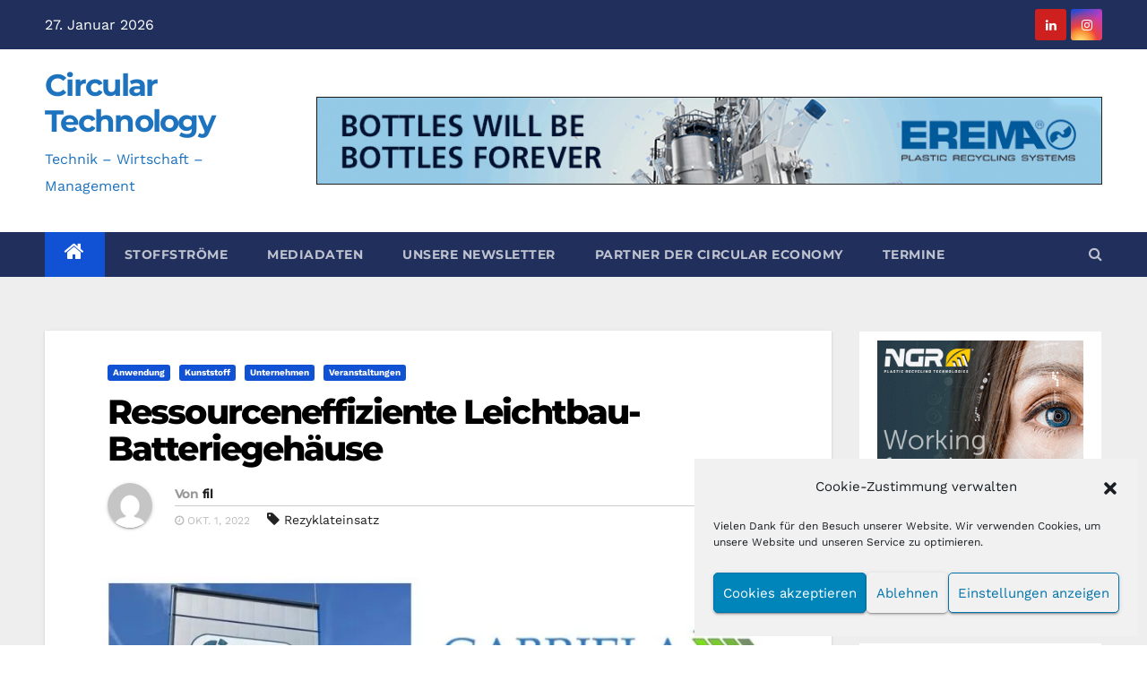

--- FILE ---
content_type: text/html; charset=UTF-8
request_url: https://circular-technology.com/ressourceneffiziente-leichtbau-batteriegehaeuse/
body_size: 48853
content:
<!-- =========================
     Page Breadcrumb   
============================== -->
<!DOCTYPE html>
<html dir="ltr" lang="de-DE" prefix="og: https://ogp.me/ns#">
<head>
<meta charset="UTF-8">
<meta name="viewport" content="width=device-width, initial-scale=1">
<link rel="profile" href="http://gmpg.org/xfn/11">
<style id="jetpack-boost-critical-css">@media all{*,::after,::before{box-sizing:border-box}html{font-family:sans-serif;line-height:1.15;-webkit-text-size-adjust:100%}article,aside,header,main,nav{display:block}body{margin:0;font-family:-apple-system,BlinkMacSystemFont,"Segoe UI",Roboto,"Helvetica Neue",Arial,"Noto Sans",sans-serif,"Apple Color Emoji","Segoe UI Emoji","Segoe UI Symbol","Noto Color Emoji";font-size:1rem;font-weight:400;line-height:1.5;color:#212529;text-align:left;background-color:#fff}h1,h2,h3,h4,h6{margin-top:0;margin-bottom:.5rem}p{margin-top:0;margin-bottom:1rem}ul{margin-top:0;margin-bottom:1rem}ul ul{margin-bottom:0}a{color:#007bff;text-decoration:none;background-color:transparent}img{vertical-align:middle;border-style:none}svg{overflow:hidden;vertical-align:middle}label{display:inline-block;margin-bottom:.5rem}button{border-radius:0}button,input,textarea{margin:0;font-family:inherit;font-size:inherit;line-height:inherit}button,input{overflow:visible}button{text-transform:none}[type=button],[type=submit],button{-webkit-appearance:button}input[type=checkbox]{box-sizing:border-box;padding:0}textarea{overflow:auto;resize:vertical}fieldset{min-width:0;padding:0;margin:0;border:0}[type=search]{outline-offset:-2px;-webkit-appearance:none}summary{display:list-item}h1,h2,h3,h4,h6{margin-bottom:.5rem;font-weight:500;line-height:1.2}h1{font-size:2.5rem}h2{font-size:2rem}h3{font-size:1.75rem}h4{font-size:1.5rem}h6{font-size:1rem}.small{font-size:80%;font-weight:400}.img-fluid{max-width:100%;height:auto}.container-fluid{width:100%;padding-right:15px;padding-left:15px;margin-right:auto;margin-left:auto}.row{display:-ms-flexbox;display:flex;-ms-flex-wrap:wrap;flex-wrap:wrap;margin-right:-15px;margin-left:-15px}.col-md-3,.col-md-6,.col-md-9,.col-sm-4,.col-sm-6,.col-sm-8{position:relative;width:100%;padding-right:15px;padding-left:15px}@media (min-width:576px){.col-sm-4{-ms-flex:0 0 33.333333%;flex:0 0 33.333333%;max-width:33.333333%}.col-sm-6{-ms-flex:0 0 50%;flex:0 0 50%;max-width:50%}.col-sm-8{-ms-flex:0 0 66.666667%;flex:0 0 66.666667%;max-width:66.666667%}}@media (min-width:768px){.col-md-3{-ms-flex:0 0 25%;flex:0 0 25%;max-width:25%}.col-md-6{-ms-flex:0 0 50%;flex:0 0 50%;max-width:50%}.col-md-9{-ms-flex:0 0 75%;flex:0 0 75%;max-width:75%}}.form-control{display:block;width:100%;height:calc(1.5em + .75rem + 2px);padding:.375rem .75rem;font-size:1rem;font-weight:400;line-height:1.5;color:#495057;background-color:#fff;background-clip:padding-box;border:1px solid #ced4da;border-radius:.25rem}.form-control::-webkit-input-placeholder{color:#6c757d;opacity:1}.form-control::-moz-placeholder{color:#6c757d;opacity:1}.form-control:-ms-input-placeholder{color:#6c757d;opacity:1}.form-control::-ms-input-placeholder{color:#6c757d;opacity:1}.form-control::placeholder{color:#6c757d;opacity:1}.btn{display:inline-block;font-weight:400;color:#212529;text-align:center;vertical-align:middle;background-color:transparent;border:1px solid transparent;padding:.375rem .75rem;font-size:1rem;line-height:1.5;border-radius:.25rem}.collapse:not(.show){display:none}.dropdown{position:relative}.dropdown-toggle{white-space:nowrap}.dropdown-toggle::after{display:inline-block;margin-left:.255em;vertical-align:.255em;content:"";border-top:.3em solid;border-right:.3em solid transparent;border-bottom:0;border-left:.3em solid transparent}.dropdown-menu{position:absolute;top:100%;left:0;z-index:1000;display:none;float:left;min-width:10rem;padding:.5rem 0;margin:.125rem 0 0;font-size:1rem;color:#212529;text-align:left;list-style:none;background-color:#fff;background-clip:padding-box;border:1px solid rgba(0,0,0,.15);border-radius:.25rem}.dropdown-item{display:block;width:100%;padding:.25rem 1.5rem;clear:both;font-weight:400;color:#212529;text-align:inherit;white-space:nowrap;background-color:transparent;border:0}.input-group{position:relative;display:-ms-flexbox;display:flex;-ms-flex-wrap:wrap;flex-wrap:wrap;-ms-flex-align:stretch;align-items:stretch;width:100%}.input-group>.form-control{position:relative;-ms-flex:1 1 0%;flex:1 1 0%;min-width:0;margin-bottom:0}.input-group>.form-control:not(:last-child){border-top-right-radius:0;border-bottom-right-radius:0}.nav{display:-ms-flexbox;display:flex;-ms-flex-wrap:wrap;flex-wrap:wrap;padding-left:0;margin-bottom:0;list-style:none}.nav-link{display:block;padding:.5rem 1rem}.navbar{position:relative;display:-ms-flexbox;display:flex;-ms-flex-wrap:wrap;flex-wrap:wrap;-ms-flex-align:center;align-items:center;-ms-flex-pack:justify;justify-content:space-between;padding:.5rem 1rem}.navbar .container-fluid{display:-ms-flexbox;display:flex;-ms-flex-wrap:wrap;flex-wrap:wrap;-ms-flex-align:center;align-items:center;-ms-flex-pack:justify;justify-content:space-between}.navbar-nav{display:-ms-flexbox;display:flex;-ms-flex-direction:column;flex-direction:column;padding-left:0;margin-bottom:0;list-style:none}.navbar-nav .nav-link{padding-right:0;padding-left:0}.navbar-nav .dropdown-menu{position:static;float:none}.navbar-collapse{-ms-flex-preferred-size:100%;flex-basis:100%;-ms-flex-positive:1;flex-grow:1;-ms-flex-align:center;align-items:center}.navbar-toggler{padding:.25rem .75rem;font-size:1.25rem;line-height:1;background-color:transparent;border:1px solid transparent;border-radius:.25rem}.navbar-toggler-icon{display:inline-block;width:1.5em;height:1.5em;vertical-align:middle;content:"";background:no-repeat center center;background-size:100% 100%}@media (max-width:991.98px){.navbar-expand-lg>.container-fluid{padding-right:0;padding-left:0}}@media (min-width:992px){.navbar-expand-lg{-ms-flex-flow:row nowrap;flex-flow:row nowrap;-ms-flex-pack:start;justify-content:flex-start}.navbar-expand-lg .navbar-nav{-ms-flex-direction:row;flex-direction:row}.navbar-expand-lg .navbar-nav .dropdown-menu{position:absolute}.navbar-expand-lg .navbar-nav .nav-link{padding-right:.5rem;padding-left:.5rem}.navbar-expand-lg>.container-fluid{-ms-flex-wrap:nowrap;flex-wrap:nowrap}.navbar-expand-lg .navbar-collapse{display:-ms-flexbox!important;display:flex!important;-ms-flex-preferred-size:auto;flex-basis:auto}.navbar-expand-lg .navbar-toggler{display:none}}.media{display:-ms-flexbox;display:flex;-ms-flex-align:start;align-items:flex-start}.media-body{-ms-flex:1;flex:1}.close{float:right;font-size:1.5rem;font-weight:700;line-height:1;color:#000;text-shadow:0 1px 0#fff;opacity:.5}.clearfix::after{display:block;clear:both;content:""}.d-flex{display:-ms-flexbox!important;display:flex!important}.flex-row-reverse{-ms-flex-direction:row-reverse!important;flex-direction:row-reverse!important}.align-items-center{-ms-flex-align:center!important;align-items:center!important}.position-relative{position:relative!important}.my-1{margin-top:.25rem!important}.my-1{margin-bottom:.25rem!important}.my-2{margin-top:.5rem!important}.mx-2{margin-right:.5rem!important}.my-2{margin-bottom:.5rem!important}.mx-2{margin-left:.5rem!important}.pl-3{padding-left:1rem!important}.mx-auto{margin-right:auto!important}.ml-auto,.mx-auto{margin-left:auto!important}@media (min-width:992px){.my-lg-0{margin-top:0!important}.my-lg-0{margin-bottom:0!important}}}@media all{.mg-headwidget .mg-head-detail{background:#202f5b}.mg-head-detail .info-left li,.mg-headwidget .mg-head-detail .info-right li a,.mg-headwidget .mg-head-detail li a i{color:#fff}.mg-headwidget .mg-head-detail li a i{color:#fff}.mg-headwidget .mg-head-detail .info-right li a i{color:#fff}.site-title a{color:#fff}.mg-headwidget .navbar-wp{background:#202f5b}.mg-headwidget .navbar-wp .navbar-nav>li>a{color:rgba(255,255,255,.71)}.mg-headwidget .navbar-wp .navbar-nav>.active>a{color:#fff;background:#1151d3}.mg-headwidget span.navbar-toggler-icon{color:#fff;background-color:#fff}.navbar-toggler .close{color:#fff}.mg-headwidget .mg-search-box a{color:rgba(255,255,255,.71)}.navbar-wp .dropdown-menu{background:#1f2024}.navbar-wp .dropdown-menu>li>a{background:#1f2024;color:#fff}.mg-search-box .searchinner .btn{background:#1151d3;border-color:#1151d3;color:#fff}.mobilehomebtn{background:#1151d3;color:#fff}body{color:#222}input[type=email],input[type=text],textarea{color:#9b9ea8;border-color:#eef3fb}button,input[type=submit]{background:#1151d3;border-color:#1151d3;color:#fff}a{color:#1151d3}.mg-social li a,.mg-social li span.icon-soci a{color:#fff!important}.mg-blog-post-box .mg-header h1 a{color:#000}.mg-blog-post-box .small{color:#222}.mg-blog-category a{color:#fff;background:#1151d3}.mg-blog-date{color:#bdbdbd}.mg-info-author-block{background:#fff;border-color:#eaeaea;color:#222}.mg-info-author-block a{color:#212121}.mg-info-author-block h4{color:#333}.mg-info-author-block h4 span{color:#999}.mg-sidebar .mg-widget{background:#fff;border-color:#eee}.mg-wid-title{border-color:#1151d3}.mg-sidebar .mg-widget h6{background:#1151d3;color:#fff}.mg-sidebar .mg-widget h6::before{border-left-color:#1151d3;border-color:transparent transparent transparent #1151d3}.mg-sidebar .mg-widget ul li{border-color:#eee}.mg-sidebar .mg-widget ul li a{color:#222}h1,h2,h3,h4,h6{color:#212121}.linkedin{background:#cd201f}.instagram{background:radial-gradient(circle farthest-corner at 32% 106%,#ffe17d 0,#ffcd69 10%,#fa9137 28%,#eb4141 42%,transparent 82%),linear-gradient(135deg,#234bd7 12%,#c33cbe 58%)}footer .mg-widget p{color:#fff}.ta_upscr{background:#1151d3;border-color:#1151d3;color:#fff!important}.form-control{border-color:#eef3fb}}@media all{.mg-head-detail ul li{position:relative}.mg-head-detail{padding:10px 0 0 0}.mg-head-detail .info-left{display:block;float:left;margin:0;padding:0}.mg-head-detail .info-left li{display:inline-block;margin-right:15px;padding:0;line-height:35px}.info-right{display:block;float:right;margin:0;padding:0}.info-right li{display:inline-block;margin-right:15px;padding:0;line-height:35px}.mg-head-detail .info-right li a{font-size:13px}.mg-head-detail .info-right i{font-size:14px;padding-right:10px}.navbar-wp .dropdown-menu.searchinner{left:inherit!important;right:0!important;padding:10px}.navbar-wp .dropdown-menu.searchinner .btn{border:medium none;border-radius:0 4px 4px 0;height:40px;line-height:25px;padding:5px 15px}.mg-nav-widget-area{padding-bottom:0}.mg-menu-full{position:relative}.mg-headwidget .navbar-wp{position:inherit;left:0;right:0;top:0;margin:0;z-index:999;border-radius:0}.mg-headwidget .navbar-wp .navbar-nav>li>a{padding:10px 22px;font-size:14px;text-transform:uppercase;font-family:Montserrat,sans-serif}.navbar-wp .navbar-nav>li>a.homebtn{position:relative}.navbar-wp .navbar-nav>li>a.homebtn span{font-size:24px;line-height:.98}.mg-nav-widget-area-back{background-image:url(https://circular-technology.com/wp-content/themes/newsup-pro/images/head-back.jpg);background-size:cover;background-repeat:no-repeat}.mg-nav-widget-area-back .inner{background:rgba(32,47,91,.4);width:100%;padding:20px 0}.navbar-wp{margin:0;padding:0;border:none;border-radius:0;z-index:1000}.navbar-wp .navbar-nav>li>a{padding:30px 16px;margin-right:0;font-size:16px;letter-spacing:.5px;margin-bottom:0;font-weight:600;text-transform:capitalize;display:block}.navbar-wp .navbar-nav>.active>a{background:0 0}.navbar-wp .dropdown-menu{border-radius:0;padding:0;border:none}.navbar-wp .dropdown-menu>li>a{padding:12px 15px;font-size:12px;display:block;font-weight:400;text-transform:uppercase}.msearch{color:#fff}.mg-search-box .dropdown-toggle::after{display:none}.m-header{display:none}.mobilehomebtn{display:none;width:35px;text-align:center;line-height:35px;height:35px;font-size:18px}body{padding:0;margin:0;font-family:"Work Sans",sans-serif;font-size:16px;-webkit-font-smoothing:antialiased;font-weight:400;line-height:30px;word-wrap:break-word}.container-fluid{padding-right:50px;padding-left:50px}input[type=email],input[type=text],textarea{border-radius:0;margin-bottom:20px;box-shadow:inherit;padding:6px 12px;line-height:40px;border-width:2px;border-style:solid;width:100%}button,input[type=submit]{padding:5px 35px;line-height:30px;border-radius:4px;font-weight:700;font-size:14px;border-width:1px;border-style:solid;box-shadow:0 2px 2px 0 rgba(0,0,0,.14),0 3px 1px -2px rgba(0,0,0,.2),0 1px 5px 0 rgba(0,0,0,.12)}.form-control{border-radius:0;margin-bottom:20px;box-shadow:inherit;padding:6px 12px;line-height:40px;border-width:2px;border-style:solid;height:40px}.avatar{border-radius:50px}#content{padding-top:60px;padding-bottom:60px}h1{font-size:34px;line-height:40px}h2{font-size:32px;line-height:35px}h3{font-size:28px;line-height:30px}h4{font-size:24px;line-height:25px}h6{font-size:16px;line-height:20px}h1,h2,h3,h4,h6{font-weight:700;font-family:Montserrat,sans-serif;letter-spacing:-.05em}img{height:auto;max-width:100%}.btn{padding:10px 35px;line-height:30px;overflow:hidden;position:relative;border-radius:4px;font-weight:700;display:inline-block;border-width:2px;border-style:solid}.mg-blog-post-box{margin-bottom:50px;padding:0;box-shadow:0 1px 3px rgba(0,0,0,.15);background:#fff}.mg-blog-post-box .mg-blog-category{margin-bottom:10px}.mg-blog-post-box .small{font-size:16px;line-height:25px;font-weight:400;padding:20px}.mg-blog-post-box .small.single{line-height:30px;padding:40px;font-size:18px}.mg-blog-post-box .small>p{margin-bottom:20px}.mg-blog-thumb{position:relative;width:100%;margin-bottom:22px;float:left;min-height:45px}.mg-blog-thumb img{position:relative;max-width:100%;float:left;height:auto;border-radius:0}.mg-blog-date{padding:0;font-size:12px;margin-right:14px;font-weight:500;text-transform:uppercase}.mg-blog-category{margin:0;width:auto}.mg-blog-category a{display:inline-block;font-size:10px;padding:4px 6px;line-height:10px;font-weight:700;border-radius:3px;margin-right:5px}.mg-blog-post-box .mg-header{padding:30px 70px}.mg-blog-post-box .mg-header h1{font-size:38px;font-weight:800;line-height:110%}.mg-blog-post-box .mg-header h4{font-size:14px;font-weight:700;border-bottom:1px solid #ccc;margin-bottom:0}.mg-blog-post-box .mg-header .mg-author-pic img{width:50px;height:50px}.mg-blog-post-box .mg-header .mg-info-author-block{border:none;box-shadow:inherit;margin:0;padding:10px 0}.mg-info-author-block{margin-bottom:30px;margin-top:-50px;padding:20px 40px;box-shadow:0 1px 3px rgba(0,0,0,.15)}.mg-info-author-block a{font-size:14px}.mg-info-author-block h4{font-size:14px;font-weight:700}.mg-info-author-block h4 span{font-size:14px;padding-right:5px}.mg-info-author-block .mg-author-pic img{margin:0 25px 15px 0;float:left;border-radius:50%;box-shadow:0 2px 2px 0 rgba(0,0,0,.14),0 3px 1px -2px rgba(0,0,0,.2),0 1px 5px 0 rgba(0,0,0,.12);width:80px;height:80px}.mg-sidebar .mg-widget{margin-bottom:30px;padding:10px 20px;border-radius:0;border-width:1px;border-style:solid}.mg-sidebar .mg-widget ul{padding:0;list-style:none}.mg-sidebar .mg-widget ul li:last-child{border:none}.mg-sidebar .mg-widget ul li{display:block;letter-spacing:.2px;line-height:22px;margin:0 0 10px;overflow:hidden;padding:0;border-width:0 0 1px 0;border-style:solid}.mg-wid-title{font-weight:700;border-width:0 0 2px 0;border-style:solid;margin:-10px -20px 20px -20px;position:relative;padding:0}.mg-sidebar .mg-widget h6{font-size:18px;line-height:40px;font-weight:600;margin:0;padding:0 8px 0 15px;position:relative;width:auto;height:40px;display:inline-block}.mg-sidebar .mg-widget h6::before{width:0;position:absolute;right:-30px;top:0;height:0;border-style:solid;border-width:40px 0 0 30px;content:""}.mg-sidebar .mg-widget ul li{padding:10px 0;position:relative}.mg-social{padding:0;margin:0}.mg-social li{display:inline-block!important;margin-right:0;border-bottom:none!important}.mg-social li span.icon-soci{display:inline-block;float:left;height:35px;line-height:35px;margin:0;text-align:center;width:35px;border-radius:3px}.mg-social li span.icon-soci i{font-size:14px;padding:0}.ta_upscr{bottom:2%;display:none;height:40px;opacity:1;overflow:hidden;position:fixed;right:10px;text-align:center;width:40px;z-index:9999;border-radius:3px;border-width:2px;border-style:solid;box-shadow:0 2px 2px 0 rgba(0,0,0,.14),0 3px 1px -2px rgba(0,0,0,.2),0 1px 5px 0 rgba(0,0,0,.12)}.ta_upscr i{font-size:16px;line-height:40px}@media (min-width:768px) and (max-width:991px){.navbar-header{float:none}}@media (max-width:991.98px){.m-header{width:100%;padding-right:15px;padding-left:15px;display:flex;justify-content:space-between}}@media only screen and (min-width:320px) and (max-width:480px){.mg-head-detail .info-left{float:none;text-align:center;margin:0;float:none}.mg-head-detail .info-right{float:none;text-align:center;margin:0;float:none}.navbar-wp .mg-search-box{float:left}}@media (max-width:991.98px){.m-header{width:100%;padding-right:15px;padding-left:15px}.mobilehomebtn{display:block}}@media screen and (min-width:240px) and (max-width:1179px){.container-fluid{padding-right:15px;padding-left:15px}}@media screen and (min-width:240px) and (max-width:767.98px){#navbar-wp li.active.home .homebtn{display:none}.mg-blog-post-box .mg-header{padding:30px 10px}.mg-sidebar{margin:20px 0 0 0}.text-center-xs{text-align:center}}.screen-reader-text{border:0;clip:rect(1px,1px,1px,1px);clip-path:inset(50%);height:1px;margin:-1px;overflow:hidden;padding:0;position:absolute!important;width:1px;word-wrap:normal!important}@media (max-width:1023px){.msearch{padding:7px 15px}}.mg-blog-category a,.mg-sidebar .mg-widget h6{text-transform:capitalize}}@media all{.mg-sidebar .mg-widget{background:#fff;border-color:#eee}}@media all{@font-face{font-family:FontAwesome;font-weight:400;font-style:normal}.fa{display:inline-block;font:normal normal normal 14px/1 FontAwesome;font-size:inherit;text-rendering:auto;-webkit-font-smoothing:antialiased;-moz-osx-font-smoothing:grayscale}.pull-right{float:right}.fa-search:before{content:""}.fa-times:before{content:""}.fa-home:before{content:""}.fa-clock-o:before{content:""}.fa-tag:before{content:""}.fa-linkedin:before{content:""}.fa-angle-up:before{content:""}.fa-instagram:before{content:""}}@media all{.navbar-nav:not([data-sm-skip]) .dropdown-item{white-space:normal}.navbar-toggler-icon{background-image:url(data:image/svg+xml;charset=utf8,%3Csvg\ viewBox=\'0\ 0\ 30\ 30\'\ xmlns=\'http://www.w3.org/2000/svg\'%3E%3Cpath\ stroke=\'rgba\(6,\ 16,\ 24,\ 1\)\'\ stroke-width=\'2\'\ stroke-linecap=\'round\'\ stroke-miterlimit=\'10\'\ d=\'M4\ 7h22M4\ 15h22M4\ 23h22\'/%3E%3C/svg%3E)}@media (max-width:991px){.mg-headwidget .navbar-wp .navbar-nav>li>a.nav-link{padding:13px 8px;display:block;border-bottom:1px solid rgba(225,225,225,.4)}.dropdown-menu{border:inherit}}.navbar-toggler>.close{display:inline}.navbar-toggler.collapsed>.close{display:none}}@media all{.lazy-hidden{background-color:#fff;background-image:url(https://circular-technology.com/wp-content/plugins/a3-lazy-load/assets/css/loading.gif);background-repeat:no-repeat;background-position:50% 50%}}@media all{.lazy-hidden{background-color:#fff}}@media all{.mailpoet_form_loading{display:none;text-align:center;width:30px}.mailpoet_form_loading>span{background-color:#5b5b5b;border-radius:100%;display:inline-block;height:5px;width:5px}.mailpoet_form_loading .mailpoet_bounce2{margin:0 7px}.mailpoet_form_popup_overlay{background-color:#000;display:none;height:100%;left:0;margin:0;max-width:100%!important;opacity:.7;position:fixed;top:0;width:100%!important;z-index:100000}}@media all{:root{--swiper-theme-color:#007aff}.jp-carousel-overlay .swiper-container{list-style:none;margin-left:auto;margin-right:auto;overflow:hidden;padding:0;position:relative;z-index:1}.jp-carousel-overlay .swiper-wrapper{box-sizing:initial;display:flex;height:100%;position:relative;width:100%;z-index:1}.jp-carousel-overlay .swiper-wrapper{transform:translateZ(0)}:root{--swiper-navigation-size:44px}.jp-carousel-overlay .swiper-button-next,.jp-carousel-overlay .swiper-button-prev{align-items:center;color:var(--swiper-navigation-color,var(--swiper-theme-color));display:flex;height:var(--swiper-navigation-size);justify-content:center;margin-top:calc(0px - var(--swiper-navigation-size)/ 2);position:absolute;top:50%;width:calc(var(--swiper-navigation-size)/44*27);z-index:10}.jp-carousel-overlay .swiper-button-next:after,.jp-carousel-overlay .swiper-button-prev:after{font-family:swiper-icons;font-size:var(--swiper-navigation-size);font-variant:normal;letter-spacing:0;line-height:1;text-transform:none!important;text-transform:none}.jp-carousel-overlay .swiper-button-prev{left:10px;right:auto}.jp-carousel-overlay .swiper-button-prev:after{content:"prev"}.jp-carousel-overlay .swiper-button-next{left:auto;right:10px}.jp-carousel-overlay .swiper-button-next:after{content:"next"}.jp-carousel-overlay .swiper-pagination{position:absolute;text-align:center;transform:translateZ(0);z-index:10}:root{--jp-carousel-primary-color:#fff;--jp-carousel-primary-subtle-color:#999;--jp-carousel-bg-color:#000;--jp-carousel-bg-faded-color:#222;--jp-carousel-border-color:#3a3a3a}:root .jp-carousel-light{--jp-carousel-primary-color:#000;--jp-carousel-primary-subtle-color:#646970;--jp-carousel-bg-color:#fff;--jp-carousel-bg-faded-color:#fbfbfb;--jp-carousel-border-color:#dcdcde}.jp-carousel-overlay .swiper-button-next,.jp-carousel-overlay .swiper-button-prev{background-image:none}.jp-carousel-wrap *{line-height:inherit}.jp-carousel-wrap.swiper-container{height:auto;width:100vw}.jp-carousel-overlay .swiper-button-next,.jp-carousel-overlay .swiper-button-prev{background-image:none;height:auto;opacity:.5;padding:20px 40px;width:auto}.jp-carousel-overlay .swiper-button-next:after,.jp-carousel-overlay .swiper-button-prev:after{content:none}.jp-carousel-overlay .swiper-button-next svg,.jp-carousel-overlay .swiper-button-prev svg{background:var(--jp-carousel-bg-color);border-radius:4px;height:30px;width:28px}.jp-carousel-overlay{background:var(--jp-carousel-bg-color);bottom:0;direction:ltr;font-family:Helvetica Neue,sans-serif!important;left:0;overflow-x:hidden;overflow-y:auto;position:fixed;right:0;top:0;z-index:2147483647}.jp-carousel-overlay *{box-sizing:border-box}.jp-carousel-overlay h2:before,.jp-carousel-overlay h3:before{content:none;display:none}.jp-carousel-overlay .swiper-container .swiper-button-prev{left:0;right:auto}.jp-carousel-overlay .swiper-container .swiper-button-next{left:auto;right:0}.jp-carousel-container{display:grid;grid-template-rows:1fr 64px;height:100%}.jp-carousel-info{display:flex;flex-direction:column;text-align:left!important;-webkit-font-smoothing:subpixel-antialiased!important;background-color:var(--jp-carousel-bg-color);opacity:1;z-index:100}.jp-carousel-info-footer{align-items:center;display:flex;height:64px;justify-content:space-between;position:relative}.jp-carousel-info-extra,.jp-carousel-info-footer{background-color:var(--jp-carousel-bg-color);width:100vw}.jp-carousel-info-extra{border-top:1px solid var(--jp-carousel-bg-faded-color);display:none;padding:35px}.jp-carousel-title-and-caption{margin-bottom:15px}.jp-carousel-photo-info{left:0!important;width:100%!important}.jp-carousel-comments-wrapper{display:none;padding:0;width:100%!important}.jp-carousel-close-hint{color:var(--jp-carousel-primary-color);height:45px;letter-spacing:0!important;padding:10px;position:fixed;right:30px;text-align:right;top:20px;width:45px;z-index:15}.jp-carousel-close-hint svg{background:var(--jp-carousel-bg-color);border-radius:4px;padding:3px 2px}.jp-carousel-pagination-container{flex:1;margin:0 15px 0 35px}.jp-carousel-pagination,.jp-swiper-pagination{color:var(--jp-carousel-primary-color);display:none;font-size:15px;font-weight:400;position:static!important;white-space:nowrap}.jp-carousel-pagination-container .swiper-pagination{line-height:8px;text-align:left}.jp-carousel-pagination{padding-left:5px}.jp-carousel-info-footer .jp-carousel-photo-title-container{flex-basis:50vw;flex:4;justify-content:center;margin:0;overflow:hidden}.jp-carousel-photo-caption,.jp-carousel-photo-title{background:0 0!important;border:none!important;color:var(--jp-carousel-primary-color);display:inline-block;font:normal 20px/1.3em Helvetica Neue,sans-serif;letter-spacing:0!important;line-height:normal;margin:0 0 10px;overflow:hidden;padding:0;text-shadow:none!important;text-transform:none!important}.jp-carousel-info-footer .jp-carousel-photo-caption{color:var(--jp-carousel-primary-subtle-color);font-size:15px;margin:0;text-align:center;text-overflow:ellipsis;white-space:nowrap}.jp-carousel-photo-title{font-size:32px;margin-bottom:2px}.jp-carousel-photo-description{color:var(--jp-carousel-primary-subtle-color);font-size:16px;margin:25px 0;overflow:hidden;overflow-wrap:break-word;width:100%}.jp-carousel-caption{font-size:14px;font-weight:400;margin:0}.jp-carousel-image-meta{color:var(--jp-carousel-primary-color);display:none;font-size:13px;font:12px/1.4 Helvetica Neue,sans-serif!important;width:100%}.jp-carousel-image-meta ul{list-style:none!important;margin:0!important;padding:0!important}a.jp-carousel-image-download{clear:both;color:var(--jp-carousel-primary-subtle-color);display:inline-block;font-size:14px;font-weight:400;line-height:1;text-decoration:none}a.jp-carousel-image-download svg{display:inline-block;margin:0 3px;padding-bottom:2px;vertical-align:middle}.jp-carousel-comments{background:none #0000;bottom:10px;font:15px/1.7 Helvetica Neue,sans-serif!important;font-weight:400;margin-top:20px;width:100%}#jp-carousel-comment-form{margin:0 0 10px!important;width:100%}#jp-carousel-loading-overlay{bottom:0;display:none;left:0;position:fixed;right:0;top:0}#jp-carousel-loading-wrapper{align-items:center;display:flex;height:100vh;justify-content:center;width:100vw}#jp-carousel-library-loading,#jp-carousel-library-loading:after{border-radius:50%;height:40px;width:40px}#jp-carousel-library-loading{border:8px solid #fff3;border-left:8px solid var(--jp-carousel-primary-color);float:left;font-size:10px;margin:22px 0 0 10px;position:relative;text-indent:-9999em;transform:translateZ(0)}#jp-carousel-comment-form-spinner,#jp-carousel-comment-form-spinner:after{border-radius:50%;height:20px;width:20px}#jp-carousel-comment-form-spinner{border:4px solid #fff3;border-left:4px solid var(--jp-carousel-primary-color);bottom:0;display:none;float:left;font-size:10px;left:0;margin:0 auto;position:absolute;right:0;text-indent:-9999em;top:calc(50% - 15px);transform:translateZ(0)}.jp-carousel-info-content-wrapper{margin:auto;max-width:800px}#jp-carousel-comment-form-submit-and-info-wrapper{display:none;overflow:hidden;width:100%}#jp-carousel-comment-form-commenting-as input{background:var(--jp-carousel-bg-color);border:1px solid var(--jp-carousel-border-color);border-radius:2px;box-shadow:inset 2px 2px 2px #0003;color:var(--jp-carousel-primary-subtle-color);float:left;font:16px/1.4 Helvetica Neue,sans-serif!important;padding:10px;width:285px}#jp-carousel-comment-form-commenting-as fieldset{border:none;clear:both;float:left;margin:20px 0 0;padding:0}#jp-carousel-comment-form-commenting-as label{float:left;font:400 13px/1.7 Helvetica Neue,sans-serif!important;margin:0 20px 3px 0;width:100px}#jp-carousel-comment-form-button-submit{background:var(--jp-carousel-bg-color);border:1px solid var(--jp-carousel-primary-color);border-radius:3px;color:var(--jp-carousel-primary-color);display:block;font-size:14px;margin-left:auto;margin-top:20px;padding:8px 16px}#jp-carousel-comment-form-container{color:var(--jp-carousel-primary-subtle-color);margin-bottom:15px;margin-top:20px;overflow:hidden;position:relative;width:100%}#jp-carousel-comment-post-results{display:none;overflow:auto;width:100%}#jp-carousel-comments-loading{color:var(--jp-carousel-primary-subtle-color);display:none}#jp-carousel-comments-loading{bottom:10px;font:400 15px/1.7 Helvetica Neue,sans-serif!important;margin-bottom:20px;margin-top:20px;text-align:left;width:100%}.jp-carousel-photo-icons-container{display:block;flex:1;margin:0 20px 0 30px;text-align:right;white-space:nowrap}.jp-carousel-icon-btn{background:0 0;border:none;display:inline-block;height:64px;padding:16px;text-decoration:none}.jp-carousel-icon{border:none;border-radius:4px;display:inline-block;font-style:normal;font-weight:400;line-height:0;padding:4px 3px 3px;width:31px}.jp-carousel-icon svg{display:inline-block}.jp-carousel-overlay rect{fill:var(--jp-carousel-primary-color)}.jp-carousel-icon .jp-carousel-has-comments-indicator{background:var(--jp-carousel-primary-color);border-radius:4px;color:var(--jp-carousel-bg-color);display:none;font-family:Helvetica Neue,sans-serif!important;font-size:12px;font-weight:400;line-height:1;margin-left:-16px;padding:2px 4px;position:relative;vertical-align:top}@media only screen and (max-width:760px){.jp-carousel-overlay .swiper-container .swiper-button-next,.jp-carousel-overlay .swiper-container .swiper-button-prev{display:none!important}.jp-carousel-image-meta{box-sizing:border-box;float:none!important;margin-left:0;width:100%!important}.jp-carousel-close-hint{font-size:26px!important;position:fixed!important;right:10px;top:10px}.jp-carousel-wrap{background-color:var(--jp-carousel-bg-color)}.jp-carousel-caption{overflow:visible!important}.jp-carousel-info-footer .jp-carousel-photo-title-container{display:none}.jp-carousel-photo-icons-container{margin:0 10px 0 0;white-space:nowrap}.jp-carousel-icon-btn{padding-left:20px}.jp-carousel-pagination{padding-left:5px}.jp-carousel-pagination-container{margin-left:25px}#jp-carousel-comment-form-commenting-as fieldset,#jp-carousel-comment-form-commenting-as input{float:none;width:100%}}.screen-reader-text{border:0;clip:rect(1px,1px,1px,1px);clip-path:inset(50%);height:1px;margin:-1px;overflow:hidden;padding:0;position:absolute!important;width:1px;word-wrap:normal!important}}@media all{ul{box-sizing:border-box}.screen-reader-text{border:0;clip:rect(1px,1px,1px,1px);clip-path:inset(50%);height:1px;margin:-1px;overflow:hidden;padding:0;position:absolute;width:1px;word-wrap:normal!important}}</style><title>Ressourceneffiziente Leichtbau-Batteriegehäuse</title>
<link rel="alternate" hreflang="de" href="https://circular-technology.com/ressourceneffiziente-leichtbau-batteriegehaeuse/" />
<link rel="alternate" hreflang="x-default" href="https://circular-technology.com/ressourceneffiziente-leichtbau-batteriegehaeuse/" />

		<!-- All in One SEO 4.9.3 - aioseo.com -->
	<meta name="description" content="Mit dem Kick-off Meeting am 30.08. beim Projektkoordinator APK in Merseburg wurde das erste umfangreiche Konsortialtreffen des Projekts Gabriela durchgeführt." />
	<meta name="robots" content="max-image-preview:large" />
	<meta name="author" content="fil"/>
	<meta name="keywords" content="rezyklateinsatz,anwendung,kunststoff,unternehmen,veranstaltungen" />
	<link rel="canonical" href="https://circular-technology.com/ressourceneffiziente-leichtbau-batteriegehaeuse/" />
	<meta name="generator" content="All in One SEO (AIOSEO) 4.9.3" />
		<meta property="og:locale" content="de_DE" />
		<meta property="og:site_name" content="Circular Technology | Technik - Wirtschaft - Management" />
		<meta property="og:type" content="article" />
		<meta property="og:title" content="Ressourceneffiziente Leichtbau-Batteriegehäuse" />
		<meta property="og:description" content="Mit dem Kick-off Meeting am 30.08. beim Projektkoordinator APK in Merseburg wurde das erste umfangreiche Konsortialtreffen des Projekts Gabriela durchgeführt." />
		<meta property="og:url" content="https://circular-technology.com/ressourceneffiziente-leichtbau-batteriegehaeuse/" />
		<meta property="article:published_time" content="2022-10-01T11:06:46+00:00" />
		<meta property="article:modified_time" content="2022-10-01T11:06:46+00:00" />
		<meta name="twitter:card" content="summary" />
		<meta name="twitter:title" content="Ressourceneffiziente Leichtbau-Batteriegehäuse" />
		<meta name="twitter:description" content="Mit dem Kick-off Meeting am 30.08. beim Projektkoordinator APK in Merseburg wurde das erste umfangreiche Konsortialtreffen des Projekts Gabriela durchgeführt." />
		<script data-jetpack-boost="ignore" type="application/ld+json" class="aioseo-schema">
			{"@context":"https:\/\/schema.org","@graph":[{"@type":"Article","@id":"https:\/\/circular-technology.com\/ressourceneffiziente-leichtbau-batteriegehaeuse\/#article","name":"Ressourceneffiziente Leichtbau-Batteriegeh\u00e4use","headline":"Ressourceneffiziente Leichtbau-Batteriegeh\u00e4use","author":{"@id":"https:\/\/circular-technology.com\/author\/pl_ct_2019\/#author"},"publisher":{"@id":"https:\/\/circular-technology.com\/#organization"},"image":{"@type":"ImageObject","url":"https:\/\/i0.wp.com\/circular-technology.com\/wp-content\/uploads\/2022\/10\/apk_Gabriela_neu2-e1664622239977.jpg?fit=1000%2C563&ssl=1","width":1000,"height":563,"caption":"Foto links: Projektteilnehmer:innen beim Kick-off Meeting am 30.08.2022 in Merseburg bei der APK AG (Foto links), rechts: Gabriela-Projektlogo und F\u00f6rderhinweis Copyright: ILK\/TUD. Foto links: APK AG"},"datePublished":"2022-10-01T13:06:46+02:00","dateModified":"2022-10-01T13:06:46+02:00","inLanguage":"de-DE","mainEntityOfPage":{"@id":"https:\/\/circular-technology.com\/ressourceneffiziente-leichtbau-batteriegehaeuse\/#webpage"},"isPartOf":{"@id":"https:\/\/circular-technology.com\/ressourceneffiziente-leichtbau-batteriegehaeuse\/#webpage"},"articleSection":"Anwendung, Kunststoff, Unternehmen, Veranstaltungen, Rezyklateinsatz"},{"@type":"BreadcrumbList","@id":"https:\/\/circular-technology.com\/ressourceneffiziente-leichtbau-batteriegehaeuse\/#breadcrumblist","itemListElement":[{"@type":"ListItem","@id":"https:\/\/circular-technology.com#listItem","position":1,"name":"Home","item":"https:\/\/circular-technology.com","nextItem":{"@type":"ListItem","@id":"https:\/\/circular-technology.com\/category\/stoffstroeme\/#listItem","name":"Stoffstr\u00f6me"}},{"@type":"ListItem","@id":"https:\/\/circular-technology.com\/category\/stoffstroeme\/#listItem","position":2,"name":"Stoffstr\u00f6me","item":"https:\/\/circular-technology.com\/category\/stoffstroeme\/","nextItem":{"@type":"ListItem","@id":"https:\/\/circular-technology.com\/category\/stoffstroeme\/kunststoff\/#listItem","name":"Kunststoff"},"previousItem":{"@type":"ListItem","@id":"https:\/\/circular-technology.com#listItem","name":"Home"}},{"@type":"ListItem","@id":"https:\/\/circular-technology.com\/category\/stoffstroeme\/kunststoff\/#listItem","position":3,"name":"Kunststoff","item":"https:\/\/circular-technology.com\/category\/stoffstroeme\/kunststoff\/","nextItem":{"@type":"ListItem","@id":"https:\/\/circular-technology.com\/ressourceneffiziente-leichtbau-batteriegehaeuse\/#listItem","name":"Ressourceneffiziente Leichtbau-Batteriegeh\u00e4use"},"previousItem":{"@type":"ListItem","@id":"https:\/\/circular-technology.com\/category\/stoffstroeme\/#listItem","name":"Stoffstr\u00f6me"}},{"@type":"ListItem","@id":"https:\/\/circular-technology.com\/ressourceneffiziente-leichtbau-batteriegehaeuse\/#listItem","position":4,"name":"Ressourceneffiziente Leichtbau-Batteriegeh\u00e4use","previousItem":{"@type":"ListItem","@id":"https:\/\/circular-technology.com\/category\/stoffstroeme\/kunststoff\/#listItem","name":"Kunststoff"}}]},{"@type":"Organization","@id":"https:\/\/circular-technology.com\/#organization","name":"agas Agentur und Verlag","description":"Technik - Wirtschaft - Management","url":"https:\/\/circular-technology.com\/","telephone":"+4916094988613","logo":{"@type":"ImageObject","url":"https:\/\/i0.wp.com\/circular-technology.com\/wp-content\/uploads\/2021\/06\/Logo_Circular-Technology.png?fit=942%2C231&ssl=1","@id":"https:\/\/circular-technology.com\/ressourceneffiziente-leichtbau-batteriegehaeuse\/#organizationLogo","width":942,"height":231},"image":{"@id":"https:\/\/circular-technology.com\/ressourceneffiziente-leichtbau-batteriegehaeuse\/#organizationLogo"},"sameAs":["https:\/\/www.linkedin.com\/showcase\/circular-technology\/?viewAsMember=true"]},{"@type":"Person","@id":"https:\/\/circular-technology.com\/author\/pl_ct_2019\/#author","url":"https:\/\/circular-technology.com\/author\/pl_ct_2019\/","name":"fil","image":{"@type":"ImageObject","@id":"https:\/\/circular-technology.com\/ressourceneffiziente-leichtbau-batteriegehaeuse\/#authorImage","url":"https:\/\/secure.gravatar.com\/avatar\/c02165c863d11931a4759e22d2808ee0fee89712b76699ad4774ab4985314129?s=96&d=mm&r=g","width":96,"height":96,"caption":"fil"}},{"@type":"WebPage","@id":"https:\/\/circular-technology.com\/ressourceneffiziente-leichtbau-batteriegehaeuse\/#webpage","url":"https:\/\/circular-technology.com\/ressourceneffiziente-leichtbau-batteriegehaeuse\/","name":"Ressourceneffiziente Leichtbau-Batteriegeh\u00e4use","description":"Mit dem Kick-off Meeting am 30.08. beim Projektkoordinator APK in Merseburg wurde das erste umfangreiche Konsortialtreffen des Projekts Gabriela durchgef\u00fchrt.","inLanguage":"de-DE","isPartOf":{"@id":"https:\/\/circular-technology.com\/#website"},"breadcrumb":{"@id":"https:\/\/circular-technology.com\/ressourceneffiziente-leichtbau-batteriegehaeuse\/#breadcrumblist"},"author":{"@id":"https:\/\/circular-technology.com\/author\/pl_ct_2019\/#author"},"creator":{"@id":"https:\/\/circular-technology.com\/author\/pl_ct_2019\/#author"},"image":{"@type":"ImageObject","url":"https:\/\/i0.wp.com\/circular-technology.com\/wp-content\/uploads\/2022\/10\/apk_Gabriela_neu2-e1664622239977.jpg?fit=1000%2C563&ssl=1","@id":"https:\/\/circular-technology.com\/ressourceneffiziente-leichtbau-batteriegehaeuse\/#mainImage","width":1000,"height":563,"caption":"Foto links: Projektteilnehmer:innen beim Kick-off Meeting am 30.08.2022 in Merseburg bei der APK AG (Foto links), rechts: Gabriela-Projektlogo und F\u00f6rderhinweis Copyright: ILK\/TUD. Foto links: APK AG"},"primaryImageOfPage":{"@id":"https:\/\/circular-technology.com\/ressourceneffiziente-leichtbau-batteriegehaeuse\/#mainImage"},"datePublished":"2022-10-01T13:06:46+02:00","dateModified":"2022-10-01T13:06:46+02:00"},{"@type":"WebSite","@id":"https:\/\/circular-technology.com\/#website","url":"https:\/\/circular-technology.com\/","name":"Circular Technology","description":"Technik - Wirtschaft - Management","inLanguage":"de-DE","publisher":{"@id":"https:\/\/circular-technology.com\/#organization"}}]}
		</script>
		<!-- All in One SEO -->


<!-- Open Graph Meta Tags generated by Blog2Social 873 - https://www.blog2social.com -->
<meta property="og:title" content="Ressourceneffiziente Leichtbau-Batteriegehäuse"/>
<meta property="og:description" content="Mit dem Kick-off Meeting am 30.08.2022 beim Projektkoordinator APK AG in Merseburg wurde das erste umfangreiche Konsortialtreffen des Projekts „Ganzheitliche "/>
<meta property="og:url" content="/ressourceneffiziente-leichtbau-batteriegehaeuse/"/>
<meta property="og:image" content="https://circular-technology.com/wp-content/uploads/2022/10/apk_Gabriela_neu2-e1664622239977.jpg"/>
<meta property="og:image:width" content="1000" />
<meta property="og:image:height" content="563" />
<meta property="og:type" content="article"/>
<meta property="og:article:published_time" content="2022-10-01 13:06:46"/>
<meta property="og:article:modified_time" content="2022-10-01 13:06:46"/>
<meta property="og:article:tag" content="Rezyklateinsatz"/>
<!-- Open Graph Meta Tags generated by Blog2Social 873 - https://www.blog2social.com -->

<!-- Twitter Card generated by Blog2Social 873 - https://www.blog2social.com -->
<meta name="twitter:card" content="summary">
<meta name="twitter:title" content="Ressourceneffiziente Leichtbau-Batteriegehäuse"/>
<meta name="twitter:description" content="Mit dem Kick-off Meeting am 30.08.2022 beim Projektkoordinator APK AG in Merseburg wurde das erste umfangreiche Konsortialtreffen des Projekts „Ganzheitliche "/>
<meta name="twitter:image" content="https://circular-technology.com/wp-content/uploads/2022/10/apk_Gabriela_neu2-e1664622239977.jpg"/>
<!-- Twitter Card generated by Blog2Social 873 - https://www.blog2social.com -->
<meta name="author" content="fil"/>
<link rel='dns-prefetch' href='//stats.wp.com' />

<link rel='dns-prefetch' href='//www.googletagmanager.com' />
<link rel='dns-prefetch' href='//pagead2.googlesyndication.com' />
<link rel='dns-prefetch' href='//fundingchoicesmessages.google.com' />
<link rel='preconnect' href='//i0.wp.com' />
<link rel='preconnect' href='//c0.wp.com' />
<link rel="alternate" type="application/rss+xml" title="Circular Technology &raquo; Feed" href="https://circular-technology.com/feed/" />
<link rel="alternate" type="application/rss+xml" title="Circular Technology &raquo; Kommentar-Feed" href="https://circular-technology.com/comments/feed/" />
<link rel="alternate" type="application/rss+xml" title="Circular Technology &raquo; Kommentar-Feed zu Ressourceneffiziente Leichtbau-Batteriegehäuse" href="https://circular-technology.com/ressourceneffiziente-leichtbau-batteriegehaeuse/feed/" />
<link rel="alternate" title="oEmbed (JSON)" type="application/json+oembed" href="https://circular-technology.com/wp-json/oembed/1.0/embed?url=https%3A%2F%2Fcircular-technology.com%2Fressourceneffiziente-leichtbau-batteriegehaeuse%2F" />
<link rel="alternate" title="oEmbed (XML)" type="text/xml+oembed" href="https://circular-technology.com/wp-json/oembed/1.0/embed?url=https%3A%2F%2Fcircular-technology.com%2Fressourceneffiziente-leichtbau-batteriegehaeuse%2F&#038;format=xml" />
<!-- circular-technology.com is managing ads with Advanced Ads 2.0.16 – https://wpadvancedads.com/ -->
		<style id='wp-img-auto-sizes-contain-inline-css' type='text/css'>
img:is([sizes=auto i],[sizes^="auto," i]){contain-intrinsic-size:3000px 1500px}
/*# sourceURL=wp-img-auto-sizes-contain-inline-css */
</style>
<noscript><link rel='stylesheet' id='dashicons-css' href='https://c0.wp.com/c/6.9/wp-includes/css/dashicons.min.css' type='text/css' media='all' />
</noscript><link data-media="all" onload="this.media=this.dataset.media; delete this.dataset.media; this.removeAttribute( &apos;onload&apos; );" rel='stylesheet' id='dashicons-css' href='https://c0.wp.com/c/6.9/wp-includes/css/dashicons.min.css' type='text/css' media="not all" />
<noscript><link rel='stylesheet' id='post-views-counter-frontend-css' href='https://circular-technology.com/wp-content/plugins/post-views-counter/css/frontend.css?ver=1.7.1' type='text/css' media='all' />
</noscript><link data-media="all" onload="this.media=this.dataset.media; delete this.dataset.media; this.removeAttribute( &apos;onload&apos; );" rel='stylesheet' id='post-views-counter-frontend-css' href='https://circular-technology.com/wp-content/plugins/post-views-counter/css/frontend.css?ver=1.7.1' type='text/css' media="not all" />
<style id='wp-emoji-styles-inline-css' type='text/css'>

	img.wp-smiley, img.emoji {
		display: inline !important;
		border: none !important;
		box-shadow: none !important;
		height: 1em !important;
		width: 1em !important;
		margin: 0 0.07em !important;
		vertical-align: -0.1em !important;
		background: none !important;
		padding: 0 !important;
	}
/*# sourceURL=wp-emoji-styles-inline-css */
</style>
<noscript><link rel='stylesheet' id='wp-block-library-css' href='https://c0.wp.com/c/6.9/wp-includes/css/dist/block-library/style.min.css' type='text/css' media='all' />
</noscript><link data-media="all" onload="this.media=this.dataset.media; delete this.dataset.media; this.removeAttribute( &apos;onload&apos; );" rel='stylesheet' id='wp-block-library-css' href='https://c0.wp.com/c/6.9/wp-includes/css/dist/block-library/style.min.css' type='text/css' media="not all" />
<style id='global-styles-inline-css' type='text/css'>
:root{--wp--preset--aspect-ratio--square: 1;--wp--preset--aspect-ratio--4-3: 4/3;--wp--preset--aspect-ratio--3-4: 3/4;--wp--preset--aspect-ratio--3-2: 3/2;--wp--preset--aspect-ratio--2-3: 2/3;--wp--preset--aspect-ratio--16-9: 16/9;--wp--preset--aspect-ratio--9-16: 9/16;--wp--preset--color--black: #000000;--wp--preset--color--cyan-bluish-gray: #abb8c3;--wp--preset--color--white: #ffffff;--wp--preset--color--pale-pink: #f78da7;--wp--preset--color--vivid-red: #cf2e2e;--wp--preset--color--luminous-vivid-orange: #ff6900;--wp--preset--color--luminous-vivid-amber: #fcb900;--wp--preset--color--light-green-cyan: #7bdcb5;--wp--preset--color--vivid-green-cyan: #00d084;--wp--preset--color--pale-cyan-blue: #8ed1fc;--wp--preset--color--vivid-cyan-blue: #0693e3;--wp--preset--color--vivid-purple: #9b51e0;--wp--preset--gradient--vivid-cyan-blue-to-vivid-purple: linear-gradient(135deg,rgb(6,147,227) 0%,rgb(155,81,224) 100%);--wp--preset--gradient--light-green-cyan-to-vivid-green-cyan: linear-gradient(135deg,rgb(122,220,180) 0%,rgb(0,208,130) 100%);--wp--preset--gradient--luminous-vivid-amber-to-luminous-vivid-orange: linear-gradient(135deg,rgb(252,185,0) 0%,rgb(255,105,0) 100%);--wp--preset--gradient--luminous-vivid-orange-to-vivid-red: linear-gradient(135deg,rgb(255,105,0) 0%,rgb(207,46,46) 100%);--wp--preset--gradient--very-light-gray-to-cyan-bluish-gray: linear-gradient(135deg,rgb(238,238,238) 0%,rgb(169,184,195) 100%);--wp--preset--gradient--cool-to-warm-spectrum: linear-gradient(135deg,rgb(74,234,220) 0%,rgb(151,120,209) 20%,rgb(207,42,186) 40%,rgb(238,44,130) 60%,rgb(251,105,98) 80%,rgb(254,248,76) 100%);--wp--preset--gradient--blush-light-purple: linear-gradient(135deg,rgb(255,206,236) 0%,rgb(152,150,240) 100%);--wp--preset--gradient--blush-bordeaux: linear-gradient(135deg,rgb(254,205,165) 0%,rgb(254,45,45) 50%,rgb(107,0,62) 100%);--wp--preset--gradient--luminous-dusk: linear-gradient(135deg,rgb(255,203,112) 0%,rgb(199,81,192) 50%,rgb(65,88,208) 100%);--wp--preset--gradient--pale-ocean: linear-gradient(135deg,rgb(255,245,203) 0%,rgb(182,227,212) 50%,rgb(51,167,181) 100%);--wp--preset--gradient--electric-grass: linear-gradient(135deg,rgb(202,248,128) 0%,rgb(113,206,126) 100%);--wp--preset--gradient--midnight: linear-gradient(135deg,rgb(2,3,129) 0%,rgb(40,116,252) 100%);--wp--preset--font-size--small: 13px;--wp--preset--font-size--medium: 20px;--wp--preset--font-size--large: 36px;--wp--preset--font-size--x-large: 42px;--wp--preset--spacing--20: 0.44rem;--wp--preset--spacing--30: 0.67rem;--wp--preset--spacing--40: 1rem;--wp--preset--spacing--50: 1.5rem;--wp--preset--spacing--60: 2.25rem;--wp--preset--spacing--70: 3.38rem;--wp--preset--spacing--80: 5.06rem;--wp--preset--shadow--natural: 6px 6px 9px rgba(0, 0, 0, 0.2);--wp--preset--shadow--deep: 12px 12px 50px rgba(0, 0, 0, 0.4);--wp--preset--shadow--sharp: 6px 6px 0px rgba(0, 0, 0, 0.2);--wp--preset--shadow--outlined: 6px 6px 0px -3px rgb(255, 255, 255), 6px 6px rgb(0, 0, 0);--wp--preset--shadow--crisp: 6px 6px 0px rgb(0, 0, 0);}:where(.is-layout-flex){gap: 0.5em;}:where(.is-layout-grid){gap: 0.5em;}body .is-layout-flex{display: flex;}.is-layout-flex{flex-wrap: wrap;align-items: center;}.is-layout-flex > :is(*, div){margin: 0;}body .is-layout-grid{display: grid;}.is-layout-grid > :is(*, div){margin: 0;}:where(.wp-block-columns.is-layout-flex){gap: 2em;}:where(.wp-block-columns.is-layout-grid){gap: 2em;}:where(.wp-block-post-template.is-layout-flex){gap: 1.25em;}:where(.wp-block-post-template.is-layout-grid){gap: 1.25em;}.has-black-color{color: var(--wp--preset--color--black) !important;}.has-cyan-bluish-gray-color{color: var(--wp--preset--color--cyan-bluish-gray) !important;}.has-white-color{color: var(--wp--preset--color--white) !important;}.has-pale-pink-color{color: var(--wp--preset--color--pale-pink) !important;}.has-vivid-red-color{color: var(--wp--preset--color--vivid-red) !important;}.has-luminous-vivid-orange-color{color: var(--wp--preset--color--luminous-vivid-orange) !important;}.has-luminous-vivid-amber-color{color: var(--wp--preset--color--luminous-vivid-amber) !important;}.has-light-green-cyan-color{color: var(--wp--preset--color--light-green-cyan) !important;}.has-vivid-green-cyan-color{color: var(--wp--preset--color--vivid-green-cyan) !important;}.has-pale-cyan-blue-color{color: var(--wp--preset--color--pale-cyan-blue) !important;}.has-vivid-cyan-blue-color{color: var(--wp--preset--color--vivid-cyan-blue) !important;}.has-vivid-purple-color{color: var(--wp--preset--color--vivid-purple) !important;}.has-black-background-color{background-color: var(--wp--preset--color--black) !important;}.has-cyan-bluish-gray-background-color{background-color: var(--wp--preset--color--cyan-bluish-gray) !important;}.has-white-background-color{background-color: var(--wp--preset--color--white) !important;}.has-pale-pink-background-color{background-color: var(--wp--preset--color--pale-pink) !important;}.has-vivid-red-background-color{background-color: var(--wp--preset--color--vivid-red) !important;}.has-luminous-vivid-orange-background-color{background-color: var(--wp--preset--color--luminous-vivid-orange) !important;}.has-luminous-vivid-amber-background-color{background-color: var(--wp--preset--color--luminous-vivid-amber) !important;}.has-light-green-cyan-background-color{background-color: var(--wp--preset--color--light-green-cyan) !important;}.has-vivid-green-cyan-background-color{background-color: var(--wp--preset--color--vivid-green-cyan) !important;}.has-pale-cyan-blue-background-color{background-color: var(--wp--preset--color--pale-cyan-blue) !important;}.has-vivid-cyan-blue-background-color{background-color: var(--wp--preset--color--vivid-cyan-blue) !important;}.has-vivid-purple-background-color{background-color: var(--wp--preset--color--vivid-purple) !important;}.has-black-border-color{border-color: var(--wp--preset--color--black) !important;}.has-cyan-bluish-gray-border-color{border-color: var(--wp--preset--color--cyan-bluish-gray) !important;}.has-white-border-color{border-color: var(--wp--preset--color--white) !important;}.has-pale-pink-border-color{border-color: var(--wp--preset--color--pale-pink) !important;}.has-vivid-red-border-color{border-color: var(--wp--preset--color--vivid-red) !important;}.has-luminous-vivid-orange-border-color{border-color: var(--wp--preset--color--luminous-vivid-orange) !important;}.has-luminous-vivid-amber-border-color{border-color: var(--wp--preset--color--luminous-vivid-amber) !important;}.has-light-green-cyan-border-color{border-color: var(--wp--preset--color--light-green-cyan) !important;}.has-vivid-green-cyan-border-color{border-color: var(--wp--preset--color--vivid-green-cyan) !important;}.has-pale-cyan-blue-border-color{border-color: var(--wp--preset--color--pale-cyan-blue) !important;}.has-vivid-cyan-blue-border-color{border-color: var(--wp--preset--color--vivid-cyan-blue) !important;}.has-vivid-purple-border-color{border-color: var(--wp--preset--color--vivid-purple) !important;}.has-vivid-cyan-blue-to-vivid-purple-gradient-background{background: var(--wp--preset--gradient--vivid-cyan-blue-to-vivid-purple) !important;}.has-light-green-cyan-to-vivid-green-cyan-gradient-background{background: var(--wp--preset--gradient--light-green-cyan-to-vivid-green-cyan) !important;}.has-luminous-vivid-amber-to-luminous-vivid-orange-gradient-background{background: var(--wp--preset--gradient--luminous-vivid-amber-to-luminous-vivid-orange) !important;}.has-luminous-vivid-orange-to-vivid-red-gradient-background{background: var(--wp--preset--gradient--luminous-vivid-orange-to-vivid-red) !important;}.has-very-light-gray-to-cyan-bluish-gray-gradient-background{background: var(--wp--preset--gradient--very-light-gray-to-cyan-bluish-gray) !important;}.has-cool-to-warm-spectrum-gradient-background{background: var(--wp--preset--gradient--cool-to-warm-spectrum) !important;}.has-blush-light-purple-gradient-background{background: var(--wp--preset--gradient--blush-light-purple) !important;}.has-blush-bordeaux-gradient-background{background: var(--wp--preset--gradient--blush-bordeaux) !important;}.has-luminous-dusk-gradient-background{background: var(--wp--preset--gradient--luminous-dusk) !important;}.has-pale-ocean-gradient-background{background: var(--wp--preset--gradient--pale-ocean) !important;}.has-electric-grass-gradient-background{background: var(--wp--preset--gradient--electric-grass) !important;}.has-midnight-gradient-background{background: var(--wp--preset--gradient--midnight) !important;}.has-small-font-size{font-size: var(--wp--preset--font-size--small) !important;}.has-medium-font-size{font-size: var(--wp--preset--font-size--medium) !important;}.has-large-font-size{font-size: var(--wp--preset--font-size--large) !important;}.has-x-large-font-size{font-size: var(--wp--preset--font-size--x-large) !important;}
/*# sourceURL=global-styles-inline-css */
</style>

<style id='classic-theme-styles-inline-css' type='text/css'>
/*! This file is auto-generated */
.wp-block-button__link{color:#fff;background-color:#32373c;border-radius:9999px;box-shadow:none;text-decoration:none;padding:calc(.667em + 2px) calc(1.333em + 2px);font-size:1.125em}.wp-block-file__button{background:#32373c;color:#fff;text-decoration:none}
/*# sourceURL=/wp-includes/css/classic-themes.min.css */
</style>
<noscript><link rel='stylesheet' id='ansar-import-css' href='https://circular-technology.com/wp-content/plugins/ansar-import/public/css/ansar-import-public.css?ver=2.1.0' type='text/css' media='all' />
</noscript><link data-media="all" onload="this.media=this.dataset.media; delete this.dataset.media; this.removeAttribute( &apos;onload&apos; );" rel='stylesheet' id='ansar-import-css' href='https://circular-technology.com/wp-content/plugins/ansar-import/public/css/ansar-import-public.css?ver=2.1.0' type='text/css' media="not all" />
<noscript><link rel='stylesheet' id='kalender-digital-css' href='https://circular-technology.com/wp-content/plugins/kalender-digital/public/css/kalender-digital-public.css?ver=1.0.13' type='text/css' media='all' />
</noscript><link data-media="all" onload="this.media=this.dataset.media; delete this.dataset.media; this.removeAttribute( &apos;onload&apos; );" rel='stylesheet' id='kalender-digital-css' href='https://circular-technology.com/wp-content/plugins/kalender-digital/public/css/kalender-digital-public.css?ver=1.0.13' type='text/css' media="not all" />
<noscript><link rel='stylesheet' id='wpml-legacy-horizontal-list-0-css' href='https://circular-technology.com/wp-content/plugins/sitepress-multilingual-cms/templates/language-switchers/legacy-list-horizontal/style.min.css?ver=1' type='text/css' media='all' />
</noscript><link data-media="all" onload="this.media=this.dataset.media; delete this.dataset.media; this.removeAttribute( &apos;onload&apos; );" rel='stylesheet' id='wpml-legacy-horizontal-list-0-css' href='https://circular-technology.com/wp-content/plugins/sitepress-multilingual-cms/templates/language-switchers/legacy-list-horizontal/style.min.css?ver=1' type='text/css' media="not all" />
<style id='wpml-legacy-horizontal-list-0-inline-css' type='text/css'>
.wpml-ls-statics-footer a, .wpml-ls-statics-footer .wpml-ls-sub-menu a, .wpml-ls-statics-footer .wpml-ls-sub-menu a:link, .wpml-ls-statics-footer li:not(.wpml-ls-current-language) .wpml-ls-link, .wpml-ls-statics-footer li:not(.wpml-ls-current-language) .wpml-ls-link:link {color:#444444;background-color:#ffffff;}.wpml-ls-statics-footer .wpml-ls-sub-menu a:hover,.wpml-ls-statics-footer .wpml-ls-sub-menu a:focus, .wpml-ls-statics-footer .wpml-ls-sub-menu a:link:hover, .wpml-ls-statics-footer .wpml-ls-sub-menu a:link:focus {color:#000000;background-color:#eeeeee;}.wpml-ls-statics-footer .wpml-ls-current-language > a {color:#444444;background-color:#ffffff;}.wpml-ls-statics-footer .wpml-ls-current-language:hover>a, .wpml-ls-statics-footer .wpml-ls-current-language>a:focus {color:#000000;background-color:#eeeeee;}
/*# sourceURL=wpml-legacy-horizontal-list-0-inline-css */
</style>
<noscript><link rel='stylesheet' id='cmplz-general-css' href='https://circular-technology.com/wp-content/plugins/complianz-gdpr/assets/css/cookieblocker.min.css?ver=1768903492' type='text/css' media='all' />
</noscript><link data-media="all" onload="this.media=this.dataset.media; delete this.dataset.media; this.removeAttribute( &apos;onload&apos; );" rel='stylesheet' id='cmplz-general-css' href='https://circular-technology.com/wp-content/plugins/complianz-gdpr/assets/css/cookieblocker.min.css?ver=1768903492' type='text/css' media="not all" />
<noscript><link rel='stylesheet' id='newsup-fonts-css' href='//circular-technology.com/wp-content/uploads/omgf/newsup-fonts/newsup-fonts.css?ver=1665147837' type='text/css' media='all' />
</noscript><link data-media="all" onload="this.media=this.dataset.media; delete this.dataset.media; this.removeAttribute( &apos;onload&apos; );" rel='stylesheet' id='newsup-fonts-css' href='//circular-technology.com/wp-content/uploads/omgf/newsup-fonts/newsup-fonts.css?ver=1665147837' type='text/css' media="not all" />
<noscript><link rel='stylesheet' id='newsup-google-fonts-css' href='//circular-technology.com/wp-content/uploads/omgf/newsup-google-fonts/newsup-google-fonts.css?ver=1665147837' type='text/css' media='all' />
</noscript><link data-media="all" onload="this.media=this.dataset.media; delete this.dataset.media; this.removeAttribute( &apos;onload&apos; );" rel='stylesheet' id='newsup-google-fonts-css' href='//circular-technology.com/wp-content/uploads/omgf/newsup-google-fonts/newsup-google-fonts.css?ver=1665147837' type='text/css' media="not all" />
<noscript><link rel='stylesheet' id='bootstrap-css' href='https://circular-technology.com/wp-content/themes/newsup-pro/css/bootstrap.css?ver=6.9' type='text/css' media='all' />
</noscript><link data-media="all" onload="this.media=this.dataset.media; delete this.dataset.media; this.removeAttribute( &apos;onload&apos; );" rel='stylesheet' id='bootstrap-css' href='https://circular-technology.com/wp-content/themes/newsup-pro/css/bootstrap.css?ver=6.9' type='text/css' media="not all" />
<noscript><link rel='stylesheet' id='newsup-style-css' href='https://circular-technology.com/wp-content/themes/newsup-pro/style.css?ver=6.9' type='text/css' media='all' />
</noscript><link data-media="all" onload="this.media=this.dataset.media; delete this.dataset.media; this.removeAttribute( &apos;onload&apos; );" rel='stylesheet' id='newsup-style-css' href='https://circular-technology.com/wp-content/themes/newsup-pro/style.css?ver=6.9' type='text/css' media="not all" />
<noscript><link rel='stylesheet' id='default-css' href='https://circular-technology.com/wp-content/themes/newsup-pro/css/colors/default.css?ver=6.9' type='text/css' media='all' />
</noscript><link data-media="all" onload="this.media=this.dataset.media; delete this.dataset.media; this.removeAttribute( &apos;onload&apos; );" rel='stylesheet' id='default-css' href='https://circular-technology.com/wp-content/themes/newsup-pro/css/colors/default.css?ver=6.9' type='text/css' media="not all" />
<noscript><link rel='stylesheet' id='light-css' href='https://circular-technology.com/wp-content/themes/newsup-pro/css/colors/light.css?ver=6.9' type='text/css' media='all' />
</noscript><link data-media="all" onload="this.media=this.dataset.media; delete this.dataset.media; this.removeAttribute( &apos;onload&apos; );" rel='stylesheet' id='light-css' href='https://circular-technology.com/wp-content/themes/newsup-pro/css/colors/light.css?ver=6.9' type='text/css' media="not all" />
<noscript><link rel='stylesheet' id='font-awesome-css' href='https://circular-technology.com/wp-content/themes/newsup-pro/css/font-awesome.css?ver=6.9' type='text/css' media='all' />
</noscript><link data-media="all" onload="this.media=this.dataset.media; delete this.dataset.media; this.removeAttribute( &apos;onload&apos; );" rel='stylesheet' id='font-awesome-css' href='https://circular-technology.com/wp-content/themes/newsup-pro/css/font-awesome.css?ver=6.9' type='text/css' media="not all" />
<noscript><link rel='stylesheet' id='owl-carousel-css' href='https://circular-technology.com/wp-content/themes/newsup-pro/css/owl.carousel.css?ver=6.9' type='text/css' media='all' />
</noscript><link data-media="all" onload="this.media=this.dataset.media; delete this.dataset.media; this.removeAttribute( &apos;onload&apos; );" rel='stylesheet' id='owl-carousel-css' href='https://circular-technology.com/wp-content/themes/newsup-pro/css/owl.carousel.css?ver=6.9' type='text/css' media="not all" />
<noscript><link rel='stylesheet' id='smartmenus-css' href='https://circular-technology.com/wp-content/themes/newsup-pro/css/jquery.smartmenus.bootstrap.css?ver=6.9' type='text/css' media='all' />
</noscript><link data-media="all" onload="this.media=this.dataset.media; delete this.dataset.media; this.removeAttribute( &apos;onload&apos; );" rel='stylesheet' id='smartmenus-css' href='https://circular-technology.com/wp-content/themes/newsup-pro/css/jquery.smartmenus.bootstrap.css?ver=6.9' type='text/css' media="not all" />
<noscript><link rel='stylesheet' id='unslider-css-css' href='https://circular-technology.com/wp-content/plugins/advanced-ads-slider/public/assets/css/unslider.css?ver=2.0.1' type='text/css' media='all' />
</noscript><link data-media="all" onload="this.media=this.dataset.media; delete this.dataset.media; this.removeAttribute( &apos;onload&apos; );" rel='stylesheet' id='unslider-css-css' href='https://circular-technology.com/wp-content/plugins/advanced-ads-slider/public/assets/css/unslider.css?ver=2.0.1' type='text/css' media="not all" />
<noscript><link rel='stylesheet' id='slider-css-css' href='https://circular-technology.com/wp-content/plugins/advanced-ads-slider/public/assets/css/slider.css?ver=2.0.1' type='text/css' media='all' />
</noscript><link data-media="all" onload="this.media=this.dataset.media; delete this.dataset.media; this.removeAttribute( &apos;onload&apos; );" rel='stylesheet' id='slider-css-css' href='https://circular-technology.com/wp-content/plugins/advanced-ads-slider/public/assets/css/slider.css?ver=2.0.1' type='text/css' media="not all" />
<noscript><link rel='stylesheet' id='jquery-lazyloadxt-spinner-css-css' href='//circular-technology.com/wp-content/plugins/a3-lazy-load/assets/css/jquery.lazyloadxt.spinner.css?ver=6.9' type='text/css' media='all' />
</noscript><link data-media="all" onload="this.media=this.dataset.media; delete this.dataset.media; this.removeAttribute( &apos;onload&apos; );" rel='stylesheet' id='jquery-lazyloadxt-spinner-css-css' href='//circular-technology.com/wp-content/plugins/a3-lazy-load/assets/css/jquery.lazyloadxt.spinner.css?ver=6.9' type='text/css' media="not all" />
<noscript><link rel='stylesheet' id='a3a3_lazy_load-css' href='//circular-technology.com/wp-content/uploads/sass/a3_lazy_load.min.css?ver=1639468032' type='text/css' media='all' />
</noscript><link data-media="all" onload="this.media=this.dataset.media; delete this.dataset.media; this.removeAttribute( &apos;onload&apos; );" rel='stylesheet' id='a3a3_lazy_load-css' href='//circular-technology.com/wp-content/uploads/sass/a3_lazy_load.min.css?ver=1639468032' type='text/css' media="not all" />
<style id='generateblocks-inline-css' type='text/css'>
:root{--gb-container-width:1100px;}.gb-container .wp-block-image img{vertical-align:middle;}.gb-grid-wrapper .wp-block-image{margin-bottom:0;}.gb-highlight{background:none;}.gb-shape{line-height:0;}
/*# sourceURL=generateblocks-inline-css */
</style>



















<link rel="https://api.w.org/" href="https://circular-technology.com/wp-json/" /><link rel="alternate" title="JSON" type="application/json" href="https://circular-technology.com/wp-json/wp/v2/posts/10589" /><link rel="EditURI" type="application/rsd+xml" title="RSD" href="https://circular-technology.com/xmlrpc.php?rsd" />
<meta name="generator" content="WordPress 6.9" />
<link rel='shortlink' href='https://circular-technology.com/?p=10589' />
<meta name="generator" content="WPML ver:4.8.6 stt:1,3;" />

			<!-- Global site tag (gtag.js) - Google Analytics -->
			
			

			<meta name="generator" content="Site Kit by Google 1.170.0" />	<style>img#wpstats{display:none}</style>
					<style>.cmplz-hidden {
					display: none !important;
				}</style><link rel="pingback" href="https://circular-technology.com/xmlrpc.php"><style type="text/css" id="custom-background-css">
    .wrapper { background: #eee; }
</style>

<!-- Durch Site Kit hinzugefügte Google AdSense Metatags -->
<meta name="google-adsense-platform-account" content="ca-host-pub-2644536267352236">
<meta name="google-adsense-platform-domain" content="sitekit.withgoogle.com">
<!-- Beende durch Site Kit hinzugefügte Google AdSense Metatags -->
		
		    <style type="text/css">
            body .site-title a,
        body .site-description {
            color: #1e73be;
        }
        </style>
    
<!-- Von Site Kit hinzugefügtes Google-AdSense-Snippet -->


<!-- Ende des von Site Kit hinzugefügten Google-AdSense-Snippets -->

<!-- Google AdSense Ad Blocking Recovery snippet added by Site Kit -->

<!-- End Google AdSense Ad Blocking Recovery snippet added by Site Kit -->

<!-- Google AdSense Ad Blocking Recovery Error Protection snippet added by Site Kit -->

<!-- End Google AdSense Ad Blocking Recovery Error Protection snippet added by Site Kit -->
<style>ins.adsbygoogle { background-color: transparent; padding: 0; }</style><link rel="icon" href="https://i0.wp.com/circular-technology.com/wp-content/uploads/2019/11/cropped-Logo-CircTech.jpg?fit=32%2C32&#038;ssl=1" sizes="32x32" />
<link rel="icon" href="https://i0.wp.com/circular-technology.com/wp-content/uploads/2019/11/cropped-Logo-CircTech.jpg?fit=192%2C192&#038;ssl=1" sizes="192x192" />
<link rel="apple-touch-icon" href="https://i0.wp.com/circular-technology.com/wp-content/uploads/2019/11/cropped-Logo-CircTech.jpg?fit=180%2C180&#038;ssl=1" />
<meta name="msapplication-TileImage" content="https://i0.wp.com/circular-technology.com/wp-content/uploads/2019/11/cropped-Logo-CircTech.jpg?fit=270%2C270&#038;ssl=1" />
		<style type="text/css" id="wp-custom-css">
			.mg-sidebar .mg-widget .mg-widget-tags a, 
.mg-sidebar .mg-widget .tagcloud a, 
.mg-category, .mg-sec-title h4, 
.mg-posts-sec, .mg-sidebar .mg-widget h6, 
.mg-blog-category a, 
.mg-blog-meta a, 
footer .mg-widget h6 {
text-transform: none;
}

footer .mg-widget h6, 
footer .mg-widget .mg-widget-tags a, 
footer .mg-widget .tagcloud a{
}

.fa, .far, .fas{
font-family: "FontAwesome";
}
		</style>
		<noscript><link rel='stylesheet' id='mailpoet_public-css' href='https://circular-technology.com/wp-content/plugins/mailpoet/assets/dist/css/mailpoet-public.b1f0906e.css?ver=6.9' type='text/css' media='all' />
</noscript><link data-media="all" onload="this.media=this.dataset.media; delete this.dataset.media; this.removeAttribute( &apos;onload&apos; );" rel='stylesheet' id='mailpoet_public-css' href='https://circular-technology.com/wp-content/plugins/mailpoet/assets/dist/css/mailpoet-public.b1f0906e.css?ver=6.9' type='text/css' media="not all" />
<noscript><link rel='stylesheet' id='mailpoet_custom_fonts_0-css' href='//circular-technology.com/wp-content/uploads/omgf/mailpoet_custom_fonts_0/mailpoet_custom_fonts_0.css?ver=1665147837' type='text/css' media='all' />
</noscript><link data-media="all" onload="this.media=this.dataset.media; delete this.dataset.media; this.removeAttribute( &apos;onload&apos; );" rel='stylesheet' id='mailpoet_custom_fonts_0-css' href='//circular-technology.com/wp-content/uploads/omgf/mailpoet_custom_fonts_0/mailpoet_custom_fonts_0.css?ver=1665147837' type='text/css' media="not all" />
<noscript><link rel='stylesheet' id='mailpoet_custom_fonts_1-css' href='//circular-technology.com/wp-content/uploads/omgf/mailpoet_custom_fonts_1/mailpoet_custom_fonts_1.css?ver=1665147837' type='text/css' media='all' />
</noscript><link data-media="all" onload="this.media=this.dataset.media; delete this.dataset.media; this.removeAttribute( &apos;onload&apos; );" rel='stylesheet' id='mailpoet_custom_fonts_1-css' href='//circular-technology.com/wp-content/uploads/omgf/mailpoet_custom_fonts_1/mailpoet_custom_fonts_1.css?ver=1665147837' type='text/css' media="not all" />
<noscript><link rel='stylesheet' id='mailpoet_custom_fonts_2-css' href='//circular-technology.com/wp-content/uploads/omgf/mailpoet_custom_fonts_2/mailpoet_custom_fonts_2.css?ver=1665147837' type='text/css' media='all' />
</noscript><link data-media="all" onload="this.media=this.dataset.media; delete this.dataset.media; this.removeAttribute( &apos;onload&apos; );" rel='stylesheet' id='mailpoet_custom_fonts_2-css' href='//circular-technology.com/wp-content/uploads/omgf/mailpoet_custom_fonts_2/mailpoet_custom_fonts_2.css?ver=1665147837' type='text/css' media="not all" />
</head>
<body data-cmplz=1 class="wp-singular post-template-default single single-post postid-10589 single-format-standard wp-theme-newsup-pro wide  ta-hide-date-author-in-list wpbdp-with-button-styles aa-prefix-circu-" >
<div id="page" class="site">
<a class="skip-link screen-reader-text" href="#content">
Zum Inhalt springen</a>
<!--wrapper-->
    <div class="wrapper" id="custom-background-css">
            <header class="mg-headwidget">
            <!--==================== TOP BAR ====================-->

            <div class="mg-head-detail hidden-xs">
    <div class="container-fluid">
        <div class="row">
                        <div class="col-md-6 col-xs-12 col-sm-6">
                <ul class="info-left">
                            <li>27. Januar 2026        </li>


                   </ul>
            </div>
            <div class="col-md-6 col-xs-12">
              
                <ul class="mg-social info-right">
                    
                                            <li><span class="icon-soci linkedin"><a target="_blank" href="https://www.linkedin.com/showcase/circular-technology/?viewAsMember=true" data-wpel-link="external" rel="external noopener noreferrer"><i class="fa fa-linkedin"></i></a></span></li>
                                            <li><span class="icon-soci instagram"><a target="_blank" href="https://www.instagram.com/recycling_reporter/" data-wpel-link="external" rel="external noopener noreferrer"><i class="fa fa-instagram"></i></a></span></li>
                                      </ul>
                            </div>
        </div>
    </div>
</div>
            <div class="clearfix"></div>
                        <div class="mg-nav-widget-area-back" style='background-image: url("https://circular-technology.com/wp-content/themes/newsup-pro/images/head-back.jpg" );'>

            <div class="overlay">
                          <div class="inner"   style="background-color:#ffffff;" >
                <div class="container-fluid">
                    <div class="mg-nav-widget-area">
                        <div class="row align-items-center">
                            <div class="col-md-3 text-center-xs">
                                <div class="navbar-header">
                                                                <div class="site-branding-text">
                                <h1 class="site-title"> <a href="https://circular-technology.com/" rel="home noopener noreferrer" data-wpel-link="internal" target="_blank">Circular Technology</a></h1>
                                <p class="site-description">Technik &#8211; Wirtschaft &#8211; Management</p>
                                </div>
                                                                </div>
                            </div>
                                                               <div class="col-md-9 col-sm-8">
                        <div class="header-ads pull-right">
                            <a href="https://edvanced.erema.com/en/home/" target="_blank" data-wpel-link="external" rel="external noopener noreferrer">
                            <img width="900" height="100" src="https://i0.wp.com/circular-technology.com/wp-content/uploads/2024/08/23060024ERE_900x100.gif?fit=900%2C100&amp;ssl=1" class="attachment-full size-full" alt="" decoding="async" fetchpriority="high" data-attachment-id="22421" data-permalink="https://circular-technology.com/23060024ere_900x100-2/" data-orig-file="https://i0.wp.com/circular-technology.com/wp-content/uploads/2024/08/23060024ERE_900x100.gif?fit=900%2C100&amp;ssl=1" data-orig-size="900,100" data-comments-opened="0" data-image-meta="{&quot;aperture&quot;:&quot;0&quot;,&quot;credit&quot;:&quot;&quot;,&quot;camera&quot;:&quot;&quot;,&quot;caption&quot;:&quot;&quot;,&quot;created_timestamp&quot;:&quot;0&quot;,&quot;copyright&quot;:&quot;&quot;,&quot;focal_length&quot;:&quot;0&quot;,&quot;iso&quot;:&quot;0&quot;,&quot;shutter_speed&quot;:&quot;0&quot;,&quot;title&quot;:&quot;&quot;,&quot;orientation&quot;:&quot;0&quot;}" data-image-title="23060024ERE_900x100" data-image-description="" data-image-caption="" data-medium-file="https://i0.wp.com/circular-technology.com/wp-content/uploads/2024/08/23060024ERE_900x100.gif?fit=300%2C33&amp;ssl=1" data-large-file="https://i0.wp.com/circular-technology.com/wp-content/uploads/2024/08/23060024ERE_900x100.gif?fit=640%2C71&amp;ssl=1" />                        </a>
                        </div>
                    </div>
                            
                        </div>
                    </div>
                </div>
              </div>
              </div>
          </div>


    <div class="mg-menu-full">
            <nav class="navbar navbar-expand-lg navbar-wp">
              <div class="container-fluid flex-row-reverse">
                <!-- Right nav -->
                <div class="m-header d-flex pl-3 ml-auto my-2 my-lg-0 position-relative align-items-center">
                  <a class="mobilehomebtn" title="Home" href="https://circular-technology.com/" data-wpel-link="internal" target="_blank" rel="noopener noreferrer"><span class="fa fa-home"></span></a>
                  <!-- navbar-toggle -->
                  <button class="navbar-toggler collapsed mx-auto" type="button" data-toggle="collapse" data-target="#navbar-wp" aria-controls="navbarSupportedContent" aria-expanded="false" aria-label="Toggle navigation">
                    <span class="my-1 mx-2 close fa fa-times"></span>
                    <span class="navbar-toggler-icon"></span>
                  </button>
                  <!-- /navbar-toggle -->
                  <div class="dropdown show mg-search-box">
                    <a class="dropdown-toggle msearch ml-auto" href="#" role="button" id="dropdownMenuLink" data-toggle="dropdown" aria-haspopup="true" aria-expanded="false"> <i class="fa fa-search"></i> </a>
                    <div class="dropdown-menu searchinner" aria-labelledby="dropdownMenuLink">
                      <form role="search" method="get" id="searchform" action="https://circular-technology.com/">
  <div class="input-group">
    <input type="search" class="form-control" placeholder="Suchen" value="" name="s" />
    <span class="input-group-btn btn-default">
    <button type="submit" class="btn"> <i class="fa fa-search"></i> </button>
    </span> </div>
</form>                    </div>
                  </div>
                </div>
                <!-- /Right nav -->
                <div class="collapse navbar-collapse" id="navbar-wp">
                  <ul id="menu-hauptmenue" class="nav navbar-nav"><li class="active home"><a class="homebtn" title="Home" href="https://circular-technology.com" data-wpel-link="internal" target="_blank" rel="noopener noreferrer"><span class='fa fa-home'></span></a></li><li id="menu-item-12264" class="menu-item menu-item-type-taxonomy menu-item-object-category current-post-ancestor menu-item-has-children menu-item-12264 dropdown"><a class="dropdown-toggle" title="Stoffströme" href="https://circular-technology.com/category/stoffstroeme/" data-toggle="dropdown" data-wpel-link="internal" target="_blank" rel="noopener noreferrer">Stoffströme </a>
<ul role="menu" class=" dropdown-menu">
	<li id="menu-item-12265" class="menu-item menu-item-type-taxonomy menu-item-object-category menu-item-12265"><a class="dropdown-item" title="Altglas" href="https://circular-technology.com/category/stoffstroeme/altglas/" data-wpel-link="internal" target="_blank" rel="noopener noreferrer">Altglas</a></li>
	<li id="menu-item-12266" class="menu-item menu-item-type-taxonomy menu-item-object-category menu-item-12266"><a class="dropdown-item" title="Alttextil" href="https://circular-technology.com/category/stoffstroeme/alttextil/" data-wpel-link="internal" target="_blank" rel="noopener noreferrer">Alttextil</a></li>
	<li id="menu-item-12267" class="menu-item menu-item-type-taxonomy menu-item-object-category menu-item-12267"><a class="dropdown-item" title="Aluminium" href="https://circular-technology.com/category/stoffstroeme/aluminium/" data-wpel-link="internal" target="_blank" rel="noopener noreferrer">Aluminium</a></li>
	<li id="menu-item-12268" class="menu-item menu-item-type-taxonomy menu-item-object-category menu-item-12268"><a class="dropdown-item" title="E-Schrott" href="https://circular-technology.com/category/stoffstroeme/e-schrott/" data-wpel-link="internal" target="_blank" rel="noopener noreferrer">E-Schrott</a></li>
	<li id="menu-item-12269" class="menu-item menu-item-type-taxonomy menu-item-object-category current-post-ancestor current-menu-parent current-post-parent menu-item-12269"><a class="dropdown-item" title="Kunststoff" href="https://circular-technology.com/category/stoffstroeme/kunststoff/" data-wpel-link="internal" target="_blank" rel="noopener noreferrer">Kunststoff</a></li>
	<li id="menu-item-12270" class="menu-item menu-item-type-taxonomy menu-item-object-category menu-item-12270"><a class="dropdown-item" title="Metall" href="https://circular-technology.com/category/stoffstroeme/metall/" data-wpel-link="internal" target="_blank" rel="noopener noreferrer">Metall</a></li>
</ul>
</li>
<li id="menu-item-12260" class="menu-item menu-item-type-post_type menu-item-object-page menu-item-12260"><a class="nav-link" title="Mediadaten" href="https://circular-technology.com/mediadaten/" data-wpel-link="internal" target="_blank" rel="noopener noreferrer">Mediadaten</a></li>
<li id="menu-item-12261" class="menu-item menu-item-type-post_type menu-item-object-page menu-item-12261"><a class="nav-link" title="Unsere Newsletter" href="https://circular-technology.com/newsletter/" data-wpel-link="internal" target="_blank" rel="noopener noreferrer">Unsere Newsletter</a></li>
<li id="menu-item-12262" class="menu-item menu-item-type-post_type menu-item-object-page menu-item-12262"><a class="nav-link" title="Partner der Circular Economy" href="https://circular-technology.com/branchenverzeichnis/" data-wpel-link="internal" target="_blank" rel="noopener noreferrer">Partner der Circular Economy</a></li>
<li id="menu-item-12263" class="menu-item menu-item-type-post_type menu-item-object-page menu-item-12263"><a class="nav-link" title="Termine" href="https://circular-technology.com/termine/" data-wpel-link="internal" target="_blank" rel="noopener noreferrer">Termine</a></li>
</ul>              </div>
          </div>
      </nav> <!-- /Navigation -->
    </div>
</header>
  <div class="clearfix"></div>
<!-- =========================
     Page Content Section      
============================== -->
<main id="content">
    <!--container-->
    <div class="container-fluid">
      <!--row-->
      <div class="row">
        <!--col-md-->
                                                <div class="col-md-9 col-sm-8">
                                          <div class="mg-blog-post-box"> 
              <div class="mg-header">
                                <div class="mg-blog-category"> 
                                      
                                            <a href="https://circular-technology.com/category/anwendung/" style="" data-wpel-link="internal" target="_blank" rel="noopener noreferrer">
                            Anwendung                        </a>
                                                <a href="https://circular-technology.com/category/stoffstroeme/kunststoff/" style="" data-wpel-link="internal" target="_blank" rel="noopener noreferrer">
                            Kunststoff                        </a>
                                                <a href="https://circular-technology.com/category/unternehmen/" style="" data-wpel-link="internal" target="_blank" rel="noopener noreferrer">
                            Unternehmen                        </a>
                                                <a href="https://circular-technology.com/category/veranstaltungen/" style="" data-wpel-link="internal" target="_blank" rel="noopener noreferrer">
                            Veranstaltungen                        </a>
                                                        </div>
                                <h1 class="title"> <a href="https://circular-technology.com/ressourceneffiziente-leichtbau-batteriegehaeuse/" title="Permalink zu: Ressourceneffiziente Leichtbau-Batteriegehäuse" data-wpel-link="internal" target="_blank" rel="noopener noreferrer">
                  Ressourceneffiziente Leichtbau-Batteriegehäuse</a>
                </h1>

                <div class="media mg-info-author-block"> 
                                    <a class="mg-author-pic" href="https://circular-technology.com/author/pl_ct_2019/" data-wpel-link="internal" target="_blank" rel="noopener noreferrer"> <img alt='' src="//circular-technology.com/wp-content/plugins/a3-lazy-load/assets/images/lazy_placeholder.gif" data-lazy-type="image" data-src='https://secure.gravatar.com/avatar/c02165c863d11931a4759e22d2808ee0fee89712b76699ad4774ab4985314129?s=150&#038;d=mm&#038;r=g' srcset="" data-srcset='https://secure.gravatar.com/avatar/c02165c863d11931a4759e22d2808ee0fee89712b76699ad4774ab4985314129?s=300&#038;d=mm&#038;r=g 2x' class='lazy lazy-hidden avatar avatar-150 photo' height='150' width='150' decoding='async'/><noscript><img alt='' src='https://secure.gravatar.com/avatar/c02165c863d11931a4759e22d2808ee0fee89712b76699ad4774ab4985314129?s=150&#038;d=mm&#038;r=g' srcset='https://secure.gravatar.com/avatar/c02165c863d11931a4759e22d2808ee0fee89712b76699ad4774ab4985314129?s=300&#038;d=mm&#038;r=g 2x' class='avatar avatar-150 photo' height='150' width='150' decoding='async'/></noscript> </a>
                                  <div class="media-body">
                                        <h4 class="media-heading"><span>Von</span><a href="https://circular-technology.com/author/pl_ct_2019/" data-wpel-link="internal" target="_blank" rel="noopener noreferrer">fil</a></h4>
                                                            <span class="mg-blog-date"><i class="fa fa-clock-o"></i> 
                      Okt. 1, 2022</span>
                                        <span class="newsup-tags"><i class="fa fa-tag"></i>
                      <a href="https://circular-technology.com/ressourceneffiziente-leichtbau-batteriegehaeuse/" data-wpel-link="internal" target="_blank" rel="noopener noreferrer"><a href="https://circular-technology.com/tag/rezyklateinsatz/" rel="tag">Rezyklateinsatz</a></a>
                    </span>
                                    </div>
                </div>
              </div>
              <a class="mg-blog-thumb" href="https://circular-technology.com/ressourceneffiziente-leichtbau-batteriegehaeuse/" data-wpel-link="internal" target="_blank" rel="noopener noreferrer"><img width="1000" height="563" src="//circular-technology.com/wp-content/plugins/a3-lazy-load/assets/images/lazy_placeholder.gif" data-lazy-type="image" data-src="https://circular-technology.com/wp-content/uploads/2022/10/apk_Gabriela_neu2-e1664622239977.jpg" class="lazy lazy-hidden img-fluid wp-post-image" alt="" decoding="async" srcset="" data-srcset="https://i0.wp.com/circular-technology.com/wp-content/uploads/2022/10/apk_Gabriela_neu2-e1664622239977.jpg?w=1000&amp;ssl=1 1000w, https://i0.wp.com/circular-technology.com/wp-content/uploads/2022/10/apk_Gabriela_neu2-e1664622239977.jpg?resize=300%2C169&amp;ssl=1 300w, https://i0.wp.com/circular-technology.com/wp-content/uploads/2022/10/apk_Gabriela_neu2-e1664622239977.jpg?resize=768%2C432&amp;ssl=1 768w, https://i0.wp.com/circular-technology.com/wp-content/uploads/2022/10/apk_Gabriela_neu2-e1664622239977.jpg?resize=500%2C282&amp;ssl=1 500w" sizes="(max-width: 1000px) 100vw, 1000px" data-attachment-id="10590" data-permalink="https://circular-technology.com/ressourceneffiziente-leichtbau-batteriegehaeuse/apk_gabriela_neu2/" data-orig-file="https://i0.wp.com/circular-technology.com/wp-content/uploads/2022/10/apk_Gabriela_neu2-e1664622239977.jpg?fit=1000%2C563&amp;ssl=1" data-orig-size="1000,563" data-comments-opened="0" data-image-meta="{&quot;aperture&quot;:&quot;0&quot;,&quot;credit&quot;:&quot;&quot;,&quot;camera&quot;:&quot;&quot;,&quot;caption&quot;:&quot;&quot;,&quot;created_timestamp&quot;:&quot;0&quot;,&quot;copyright&quot;:&quot;&quot;,&quot;focal_length&quot;:&quot;0&quot;,&quot;iso&quot;:&quot;0&quot;,&quot;shutter_speed&quot;:&quot;0&quot;,&quot;title&quot;:&quot;&quot;,&quot;orientation&quot;:&quot;0&quot;}" data-image-title="apk_Gabriela_neu2" data-image-description="" data-image-caption="&lt;p&gt;Foto links: Projektteilnehmer:innen beim Kick-off Meeting am 30.08.2022 in Merseburg bei der APK AG (Foto links), rechts: Gabriela-Projektlogo und Förderhinweis Copyright: ILK/TUD. Foto links: APK AG&lt;/p&gt;
" data-medium-file="https://i0.wp.com/circular-technology.com/wp-content/uploads/2022/10/apk_Gabriela_neu2-e1664622239977.jpg?fit=300%2C169&amp;ssl=1" data-large-file="https://i0.wp.com/circular-technology.com/wp-content/uploads/2022/10/apk_Gabriela_neu2-e1664622239977.jpg?fit=640%2C360&amp;ssl=1" /><noscript><img width="1000" height="563" src="https://circular-technology.com/wp-content/uploads/2022/10/apk_Gabriela_neu2-e1664622239977.jpg" class="img-fluid wp-post-image" alt="" decoding="async" srcset="https://i0.wp.com/circular-technology.com/wp-content/uploads/2022/10/apk_Gabriela_neu2-e1664622239977.jpg?w=1000&amp;ssl=1 1000w, https://i0.wp.com/circular-technology.com/wp-content/uploads/2022/10/apk_Gabriela_neu2-e1664622239977.jpg?resize=300%2C169&amp;ssl=1 300w, https://i0.wp.com/circular-technology.com/wp-content/uploads/2022/10/apk_Gabriela_neu2-e1664622239977.jpg?resize=768%2C432&amp;ssl=1 768w, https://i0.wp.com/circular-technology.com/wp-content/uploads/2022/10/apk_Gabriela_neu2-e1664622239977.jpg?resize=500%2C282&amp;ssl=1 500w" sizes="(max-width: 1000px) 100vw, 1000px" data-attachment-id="10590" data-permalink="https://circular-technology.com/ressourceneffiziente-leichtbau-batteriegehaeuse/apk_gabriela_neu2/" data-orig-file="https://i0.wp.com/circular-technology.com/wp-content/uploads/2022/10/apk_Gabriela_neu2-e1664622239977.jpg?fit=1000%2C563&amp;ssl=1" data-orig-size="1000,563" data-comments-opened="0" data-image-meta="{&quot;aperture&quot;:&quot;0&quot;,&quot;credit&quot;:&quot;&quot;,&quot;camera&quot;:&quot;&quot;,&quot;caption&quot;:&quot;&quot;,&quot;created_timestamp&quot;:&quot;0&quot;,&quot;copyright&quot;:&quot;&quot;,&quot;focal_length&quot;:&quot;0&quot;,&quot;iso&quot;:&quot;0&quot;,&quot;shutter_speed&quot;:&quot;0&quot;,&quot;title&quot;:&quot;&quot;,&quot;orientation&quot;:&quot;0&quot;}" data-image-title="apk_Gabriela_neu2" data-image-description="" data-image-caption="&lt;p&gt;Foto links: Projektteilnehmer:innen beim Kick-off Meeting am 30.08.2022 in Merseburg bei der APK AG (Foto links), rechts: Gabriela-Projektlogo und Förderhinweis Copyright: ILK/TUD. Foto links: APK AG&lt;/p&gt;
" data-medium-file="https://i0.wp.com/circular-technology.com/wp-content/uploads/2022/10/apk_Gabriela_neu2-e1664622239977.jpg?fit=300%2C169&amp;ssl=1" data-large-file="https://i0.wp.com/circular-technology.com/wp-content/uploads/2022/10/apk_Gabriela_neu2-e1664622239977.jpg?fit=640%2C360&amp;ssl=1" /></noscript></a>              <article class="small single">
                <p><strong>Mit dem Kick-off Meeting am 30.08.2022 beim Projektkoordinator APK AG in Merseburg wurde das erste umfangreiche Konsortialtreffen des Projekts „Ganzheitliche Bearbeitung von Kunststoff­recyclingpfaden für ressourceneffiziente und kreislauffähige Leichtbau-Batteriegehäuse“ (Gabriela) nach Projektstart erfolgreich durchgeführt. Dabei wurden wichtige Themen wie die Material- und Prozessrouten diskutiert, erste Erkenntnisse aus Vorversuchen geteilt sowie die nächsten Schritte definiert.</strong></p>
<p>Die Motivation des Projekts ist die <i>Green Deal Strategie</i> der EU, mit der bis 2050 Klimaneutralität erreicht werden soll. Einen wichtigen Beitrag in der Umsetzung soll das Recycling von Kunststoffen leisten mit einem forcierten hohen Einsatz von Kunststoffrezyklaten in Neuprodukten. Der funktionsintegrative Leichtbau mit einem hohen Anteil an polymerbasierten Werkstoffen spielt bereits eine zentrale Rolle bei der CO2-Einsparung im Mobilitätssektor. Durch den Einsatz von Rezyklaten in Leichtbaustrukturen können diese Einsparpotenziale nochmals deutlich erweitert werden, da die Verwendung von Primärrohstoffen und die damit einhergehenden Emissionen reduziert werden.</p>
<p>Allerdings bestehen bei der Verwendung von Verbundwerkstoffen wie faserverstärkten Thermoplasten in strukturell relevanten Leichtbau-Bauteilen bislang große Vorbehalte bezüglich des Recyclingpotenzials. Insbesondere bei dem derzeit üblichen mechanischen Recycling gelingt es nicht die Verbundstoffe voneinander zu trennen. Es ist nicht sicher, ob sich das Schreddergut direkt für die Verwendung als Rezyklat eignet oder der Materialverbund vollständig aufgelöst werden muss. Deshalb ist es notwendig komplementäre Strategien für den Rezyklateinsatz und die Kreislaufführung von thermoplastbasierten Leichtbau-Bauteilen im Mobilitätssektor zu erarbeiten und darzustellen.</p>
<h4>Bis zu 100 Prozent Rezyklat</h4>
<p>In dem Verbundprojekt Gabriela wird die Recycling- und Kreislauffähigkeit von <a href="https://www.pressebox.de/redirect/ext?tu=https%3A%2F%2Fwww.kautex.com%2Fde%2Fautomotive%2Fbatteriesysteme&amp;rp=sAxFejHPXq-Swa6lQXp_DgtTsnWaUJq_Z_2GElm4YcQ" class="bbcode_url" target="_blank" rel="noopener external noreferrer" data-wpel-link="external">Pentatonic Hochvolt-Batteriegehäusen</a> des Automobilzulieferers Kautex Textron untersucht. Hierbei werden Kunststoff-Rezyklat Anteile bis zu 100 % evaluiert. Dabei wird u. a. die <a href="https://www.pressebox.de/redirect/ext?tu=https%3A%2F%2Fwww.apk-ag.de%2Fnewcycling%2F&amp;rp=sAxFejHPXq-Swa6lQXp_DrsOD5R-l4BLnq8ePaPwSkA" class="bbcode_url" target="_blank" rel="noopener external noreferrer" data-wpel-link="external">neue adaptive Recyclingtechnologie Newcycling<sup>®</sup></a> der APK AG zum Einsatz kommen, welche eine hohe Rezyklatqualität ermöglicht. Im Projekt wird der komplette Lebenslauf eines faserverstärkten Kunststoff-Batteriegehäuses von der Materialherstellung über die erstmalige Verarbeitung, die Alterung im Einsatz sowie die Wiederaufbereitung bis hin zum Wiedereinsatz im gleichen Bauteil untersucht. Um die Potentiale der neuartigen Recylingpfade bestmöglich zu erschließen, beteiligen sich am Projekt Industriepartner aller Werkschöpfungsstufen und drei Universitäten. Schwerpunkte des Instituts für Leichtbau und Kunststofftechnik (ILK) der TU Dresden sind die Alterungsuntersuchungen sowie die Analyse der Einflüsse einzelner Lebensphasen auf die Werkstoffeigenschaften. Die Kooperation mit dem Forschungsnetzwerk <a href="https://www.pressebox.de/redirect/ext?tu=https%3A%2F%2Fplattform-forel.de%2F&amp;rp=sAxFejHPXq-Swa6lQXp_Dv6D2ebbw4qs20DGvbgBYMc" class="bbcode_url" target="_blank" rel="noopener external noreferrer" data-wpel-link="external">Plattform FOREL</a> ermöglicht den beteiligten Forschenden eine branchen­übergreifende Vernetzung und bietet optimale wissenschaftliche sowie wirtschaftliche Verwertungsmöglichkeiten.</p>
<p>Für weitere Informationen besuchen Sie gern das Projektteam auf dem Science Campus der K-Messe 2022 am <a href="https://www.pressebox.de/redirect/ext?tu=https%3A%2F%2Fwww.k-online.de%2Fhallenplan%3Foid%3D87926%26amp%3Blang%3D1%26amp%3Baction%3DshowExhibitor%26amp%3BactionItem%3D2691834%26amp%3B_event%3Dk2022&amp;rp=sAxFejHPXq-Swa6lQXp_DuZzmXy8uOrWCnYJSiJYlCQ" class="bbcode_url" target="_blank" rel="noopener external noreferrer" data-wpel-link="external">Stand</a> des ILK in Halle 7, SC06.</p>
<p><em>Bild oben: Foto links: Projektteilnehmer:innen beim Kick-off Meeting am 30.08.2022 in Merseburg bei der APK AG (Foto links), rechts: Gabriela-Projektlogo und Förderhinweis Copyright: ILK/TUD. Foto links: APK AG</em></p>
<div class="post-views content-post post-10589 entry-meta load-static">
				<span class="post-views-icon dashicons dashicons-chart-bar"></span> <span class="post-views-label">Post Views:</span> <span class="post-views-count">2.908</span>
			</div><div class="circu-nach-dem-inhalt circu-target" id="circu-1437017864" data-circu-trackid="11544" data-circu-trackbid="1"><ins class="adsbygoogle" style="display:block;" data-ad-client="ca-pub-6583126023337333" 
data-ad-slot="" 
data-ad-format="auto"></ins>

</div>                                                     
                     <div class="post-share">
                          <div class="post-share-icons cf">
                           
                              <a href="https://www.facebook.com/sharer.php?u=https://circular-technology.com/ressourceneffiziente-leichtbau-batteriegehaeuse/" class="link facebook" target="_blank" data-wpel-link="external" rel="external noopener noreferrer">
                                <i class="fa fa-facebook"></i></a>
                            
            
                              <a href="http://twitter.com/share?url=https://circular-technology.com/ressourceneffiziente-leichtbau-batteriegehaeuse/&#038;text=Ressourceneffiziente%20Leichtbau-Batteriegeh%C3%A4use" class="link twitter" target="_blank" data-wpel-link="external" rel="external noopener noreferrer">
                                <i class="fa fa-twitter"></i></a>
            
                              <a href="mailto:?subject=Ressourceneffiziente%20Leichtbau-Batteriegehäuse&#038;body=https://circular-technology.com/ressourceneffiziente-leichtbau-batteriegehaeuse/" class="link email" target="_blank" >
                                <i class="fa fa-envelope-o"></i></a>


                              <a href="https://www.linkedin.com/sharing/share-offsite/?url=https://circular-technology.com/ressourceneffiziente-leichtbau-batteriegehaeuse/&#038;title=Ressourceneffiziente%20Leichtbau-Batteriegeh%C3%A4use" class="link linkedin" target="_blank" data-wpel-link="external" rel="external noopener noreferrer">
                                <i class="fa fa-linkedin"></i></a>

                              <a href="javascript:pinIt();" class="link pinterest" data-wpel-link="internal" target="_blank" rel="noopener noreferrer"><i class="fa fa-pinterest"></i></a>    
                          </div>
                    </div>

                <div class="clearfix mb-3"></div>
                
	<nav class="navigation post-navigation" aria-label="Beiträge">
		<h2 class="screen-reader-text">Beitragsnavigation</h2>
		<div class="nav-links"><div class="nav-previous"><a href="https://circular-technology.com/kunststoffe-fraunhofer-lbf-gibt-einblicke-in-forschung/" rel="prev noopener noreferrer" data-wpel-link="internal" target="_blank">Kunststoffe: Fraunhofer LBF gibt Einblicke in Forschung <div class="fa fa-angle-double-right"></div><span></span></a></div><div class="nav-next"><a href="https://circular-technology.com/interzero-und-eastman-kooperieren-bei-recyclinganlage/" rel="next noopener noreferrer" data-wpel-link="internal" target="_blank"><div class="fa fa-angle-double-left"></div><span></span> Interzero und Eastman kooperieren bei Recyclinganlage</a></div></div>
	</nav>                          </article>
            </div>
          
           <div class="media mg-info-author-block">
                        <a class="mg-author-pic" href="https://circular-technology.com/author/pl_ct_2019/" data-wpel-link="internal" target="_blank" rel="noopener noreferrer"><img alt='' src="//circular-technology.com/wp-content/plugins/a3-lazy-load/assets/images/lazy_placeholder.gif" data-lazy-type="image" data-src='https://secure.gravatar.com/avatar/c02165c863d11931a4759e22d2808ee0fee89712b76699ad4774ab4985314129?s=150&#038;d=mm&#038;r=g' srcset="" data-srcset='https://secure.gravatar.com/avatar/c02165c863d11931a4759e22d2808ee0fee89712b76699ad4774ab4985314129?s=300&#038;d=mm&#038;r=g 2x' class='lazy lazy-hidden avatar avatar-150 photo' height='150' width='150' loading='lazy' decoding='async'/><noscript><img alt='' src='https://secure.gravatar.com/avatar/c02165c863d11931a4759e22d2808ee0fee89712b76699ad4774ab4985314129?s=150&#038;d=mm&#038;r=g' srcset='https://secure.gravatar.com/avatar/c02165c863d11931a4759e22d2808ee0fee89712b76699ad4774ab4985314129?s=300&#038;d=mm&#038;r=g 2x' class='avatar avatar-150 photo' height='150' width='150' loading='lazy' decoding='async'/></noscript></a>
                <div class="media-body">
                  <h4 class="media-heading">Von <a href="https://circular-technology.com/author/pl_ct_2019/" data-wpel-link="internal" target="_blank" rel="noopener noreferrer">fil</a></h4>
                  <p></p>
                </div>
                          </div>              <div class="mg-featured-slider">
                        <!--Start mg-realated-slider -->
                        <div class="mg-sec-title">
                            <!-- mg-sec-title -->
                                                        <h4>Ähnlicher Beitrag</h4>
                        </div>
                        <!-- // mg-sec-title -->
                           <div class="row">
                                <!-- featured_post -->
                                                                      <!-- blog -->
                                     <div class="col-md-4">
                                    <div class="mg-blog-post-3 minh back-img" 
                                                        style="background-image: url('https://i0.wp.com/circular-technology.com/wp-content/uploads/2026/01/symbolbild_textilrecycling_dalle.jpg?fit=1024%2C683&#038;ssl=1');" >
                                        <div class="mg-blog-inner">
                                          <div class="mg-blog-category"> 
                <a href="https://circular-technology.com/category/stoffstroeme/alttextil/" rel="category tag noopener noreferrer" data-wpel-link="internal" target="_blank">Alttextil</a> <a href="https://circular-technology.com/category/anwendung/" rel="category tag noopener noreferrer" data-wpel-link="internal" target="_blank">Anwendung</a>        </div>
                                            <h4 class="title"> <a href="https://circular-technology.com/die-textile-kreislaufwirtschaft-im-umfassenden-ueberblick/" title="Permalink to: Die textile Kreislaufwirtschaft im umfassenden Überblick" data-wpel-link="internal" target="_blank" rel="noopener noreferrer">
                                              Die textile Kreislaufwirtschaft im umfassenden Überblick</a>
                                             </h4>
                                            <div class="mg-blog-meta"> 
                                                                                          <span class="mg-blog-date"><i class="fa fa-clock-o"></i> <a href="https://circular-technology.com/2026/01/" data-wpel-link="internal" target="_blank" rel="noopener noreferrer"> Jan. 26, 2026</a></span>
                                                                                        <a href="https://circular-technology.com/author/pl_ct_2019/" data-wpel-link="internal" target="_blank" rel="noopener noreferrer"> <i class="fa fa-user-circle-o"></i> fil</a>
                                             </div>
                                        </div>
                                    </div>
                                  </div>
                                    <!-- blog -->
                                                                        <!-- blog -->
                                     <div class="col-md-4">
                                    <div class="mg-blog-post-3 minh back-img" 
                                                        style="background-image: url('https://i0.wp.com/circular-technology.com/wp-content/uploads/2026/01/pet2pet_gabelstapler-scaled.jpeg?fit=1024%2C576&#038;ssl=1');" >
                                        <div class="mg-blog-inner">
                                          <div class="mg-blog-category"> 
                <a href="https://circular-technology.com/category/anwendung/" rel="category tag noopener noreferrer" data-wpel-link="internal" target="_blank">Anwendung</a> <a href="https://circular-technology.com/category/stoffstroeme/kunststoff/" rel="category tag noopener noreferrer" data-wpel-link="internal" target="_blank">Kunststoff</a> <a href="https://circular-technology.com/category/maerkte/" rel="category tag noopener noreferrer" data-wpel-link="internal" target="_blank">Märkte</a> <a href="https://circular-technology.com/category/regularien/" rel="category tag noopener noreferrer" data-wpel-link="internal" target="_blank">Regularien</a>        </div>
                                            <h4 class="title"> <a href="https://circular-technology.com/neuer-rekordwert-bei-pet-to-pet-in-oesterreich/" title="Permalink to: Neuer Rekordwert bei PET to PET in Österreich" data-wpel-link="internal" target="_blank" rel="noopener noreferrer">
                                              Neuer Rekordwert bei PET to PET in Österreich</a>
                                             </h4>
                                            <div class="mg-blog-meta"> 
                                                                                          <span class="mg-blog-date"><i class="fa fa-clock-o"></i> <a href="https://circular-technology.com/2026/01/" data-wpel-link="internal" target="_blank" rel="noopener noreferrer"> Jan. 26, 2026</a></span>
                                                                                        <a href="https://circular-technology.com/author/pl_ct_2019/" data-wpel-link="internal" target="_blank" rel="noopener noreferrer"> <i class="fa fa-user-circle-o"></i> fil</a>
                                             </div>
                                        </div>
                                    </div>
                                  </div>
                                    <!-- blog -->
                                                                        <!-- blog -->
                                     <div class="col-md-4">
                                    <div class="mg-blog-post-3 minh back-img" 
                                                        style="background-image: url('https://i0.wp.com/circular-technology.com/wp-content/uploads/2026/01/symbolbild_zahnraeder_reparieren.jpg?fit=1024%2C683&#038;ssl=1');" >
                                        <div class="mg-blog-inner">
                                          <div class="mg-blog-category"> 
                <a href="https://circular-technology.com/category/anwendung/" rel="category tag noopener noreferrer" data-wpel-link="internal" target="_blank">Anwendung</a> <a href="https://circular-technology.com/category/regularien/" rel="category tag noopener noreferrer" data-wpel-link="internal" target="_blank">Regularien</a>        </div>
                                            <h4 class="title"> <a href="https://circular-technology.com/bde-begruesst-referentenentwurf-zum-recht-auf-reparatur/" title="Permalink to: BDE begrüßt Referentenentwurf zum Recht auf Reparatur" data-wpel-link="internal" target="_blank" rel="noopener noreferrer">
                                              BDE begrüßt Referentenentwurf zum Recht auf Reparatur</a>
                                             </h4>
                                            <div class="mg-blog-meta"> 
                                                                                          <span class="mg-blog-date"><i class="fa fa-clock-o"></i> <a href="https://circular-technology.com/2026/01/" data-wpel-link="internal" target="_blank" rel="noopener noreferrer"> Jan. 19, 2026</a></span>
                                                                                        <a href="https://circular-technology.com/author/pl_ct_2019/" data-wpel-link="internal" target="_blank" rel="noopener noreferrer"> <i class="fa fa-user-circle-o"></i> fil</a>
                                             </div>
                                        </div>
                                    </div>
                                  </div>
                                    <!-- blog -->
                                                                </div>
                            
                    </div>
                    <!--End mg-realated-slider -->
                        </div>
             <!--sidebar-->
          <!--col-md-3-->
            <aside class="col-md-3 col-sm-4">
                  
<aside id="secondary" class="widget-area" role="complementary">
	<div id="sidebar-right" class="mg-sidebar">
		<div id="block-20" class="mg-widget widget_block"><div data-circu-trackid="11539" data-circu-trackbid="1" class="circu-target" id="circu-4184628289"><a data-no-instant="1" href="https://www.ngr-world.com/" rel="noopener external noreferrer" class="a2t-link" target="_blank" aria-label="NGR Banner" data-wpel-link="external"><img loading="lazy" decoding="async" src="https://i0.wp.com/circular-technology.com/wp-content/uploads/2021/08/NGR-Banner.gif?fit=300%2C250&#038;ssl=1" alt=""  width="300" height="250"   /></a></div></div><div id="block-21" class="mg-widget widget_block"></div><div id="block-25" class="mg-widget widget_block"></div><div id="block-31" class="mg-widget widget_block"></div><div id="block-32" class="mg-widget widget_block"><div data-circu-trackid="25766" data-circu-trackbid="1" class="circu-target" id="circu-3907070075"><a data-no-instant="1" href="https://vdbum.de/grossseminar/" rel="noopener external noreferrer" class="a2t-link" target="_blank" aria-label="VDBUM_Seminar_2025" data-wpel-link="external"><img loading="lazy" decoding="async" src="https://i0.wp.com/circular-technology.com/wp-content/uploads/2025/11/VDBUM_Seminar_2025.png?fit=301%2C251&#038;ssl=1" alt=""  width="300" height="250"   /></a></div></div>
		<div id="recent-posts-2" class="mg-widget widget_recent_entries">
		<div class="mg-wid-title"><h6>Recent Posts</h6></div>
		<ul>
											<li>
					<a href="https://circular-technology.com/die-textile-kreislaufwirtschaft-im-umfassenden-ueberblick/" data-wpel-link="internal" target="_blank" rel="noopener noreferrer">Die textile Kreislaufwirtschaft im umfassenden Überblick</a>
									</li>
											<li>
					<a href="https://circular-technology.com/neuer-rekordwert-bei-pet-to-pet-in-oesterreich/" data-wpel-link="internal" target="_blank" rel="noopener noreferrer">Neuer Rekordwert bei PET to PET in Österreich</a>
									</li>
											<li>
					<a href="https://circular-technology.com/elektronen-zur-aufbereitung-von-pfas-belastetem-wasser/" data-wpel-link="internal" target="_blank" rel="noopener noreferrer">Elektronen zur Aufbereitung von PFAS-belastetem Wasser</a>
									</li>
											<li>
					<a href="https://circular-technology.com/bde-begruesst-referentenentwurf-zum-recht-auf-reparatur/" data-wpel-link="internal" target="_blank" rel="noopener noreferrer">BDE begrüßt Referentenentwurf zum Recht auf Reparatur</a>
									</li>
											<li>
					<a href="https://circular-technology.com/europas-regranulatmaerkte-im-ungleichgewicht/" data-wpel-link="internal" target="_blank" rel="noopener noreferrer">Europas Regranulatmärkte im Ungleichgewicht</a>
									</li>
					</ul>

		</div><div id="pages-2" class="mg-widget widget_pages"><div class="mg-wid-title"><h6>Service</h6></div>
			<ul>
				<li class="page_item page-item-2424"><a href="https://circular-technology.com/cookie-richtlinie-eu/" data-wpel-link="internal" target="_blank" rel="noopener noreferrer">Cookie-Richtlinie (EU)</a></li>
<li class="page_item page-item-140"><a href="https://circular-technology.com/datenschutzerklaerung/" data-wpel-link="internal" target="_blank" rel="noopener noreferrer">Datenschutzerklärung</a></li>
<li class="page_item page-item-34"><a href="https://circular-technology.com/impressum/" data-wpel-link="internal" target="_blank" rel="noopener noreferrer">Impressum</a></li>
<li class="page_item page-item-6223"><a href="https://circular-technology.com/mediadaten/" data-wpel-link="internal" target="_blank" rel="noopener noreferrer">Mediadaten</a></li>
<li class="page_item page-item-490"><a href="https://circular-technology.com/branchenverzeichnis/" data-wpel-link="internal" target="_blank" rel="noopener noreferrer">Partner der Circular Economy</a></li>
<li class="page_item page-item-7103"><a href="https://circular-technology.com/termine/" data-wpel-link="internal" target="_blank" rel="noopener noreferrer">Termine</a></li>
<li class="page_item page-item-143"><a href="https://circular-technology.com/werbung/" data-wpel-link="internal" target="_blank" rel="noopener noreferrer">Über uns</a></li>
<li class="page_item page-item-7072"><a href="https://circular-technology.com/newsletter/" data-wpel-link="internal" target="_blank" rel="noopener noreferrer">Unsere Newsletter</a></li>
			</ul>

			</div><div id="tag_cloud-4" class="mg-widget widget_tag_cloud"><div class="mg-wid-title"><h6>Schlagwörter</h6></div><div class="tagcloud"><a href="https://circular-technology.com/tag/auszeichnung/" class="tag-cloud-link tag-link-153 tag-link-position-1" style="font-size: 10.036363636364pt;" aria-label="Auszeichnung (64 Einträge)" data-wpel-link="internal" target="_blank" rel="noopener noreferrer">Auszeichnung</a>
<a href="https://circular-technology.com/tag/automobil/" class="tag-cloud-link tag-link-209 tag-link-position-2" style="font-size: 9.6545454545455pt;" aria-label="Automobil (59 Einträge)" data-wpel-link="internal" target="_blank" rel="noopener noreferrer">Automobil</a>
<a href="https://circular-technology.com/tag/batterie/" class="tag-cloud-link tag-link-249 tag-link-position-3" style="font-size: 9.7818181818182pt;" aria-label="Batterie (60 Einträge)" data-wpel-link="internal" target="_blank" rel="noopener noreferrer">Batterie</a>
<a href="https://circular-technology.com/tag/batterierecycling/" class="tag-cloud-link tag-link-202 tag-link-position-4" style="font-size: 11.436363636364pt;" aria-label="Batterierecycling (82 Einträge)" data-wpel-link="internal" target="_blank" rel="noopener noreferrer">Batterierecycling</a>
<a href="https://circular-technology.com/tag/bau/" class="tag-cloud-link tag-link-234 tag-link-position-5" style="font-size: 9.4pt;" aria-label="Bau (56 Einträge)" data-wpel-link="internal" target="_blank" rel="noopener noreferrer">Bau</a>
<a href="https://circular-technology.com/tag/baustoffrecycling/" class="tag-cloud-link tag-link-197 tag-link-position-6" style="font-size: 9.7818181818182pt;" aria-label="Baustoffrecycling (61 Einträge)" data-wpel-link="internal" target="_blank" rel="noopener noreferrer">Baustoffrecycling</a>
<a href="https://circular-technology.com/tag/bauwesen/" class="tag-cloud-link tag-link-682 tag-link-position-7" style="font-size: 8.5090909090909pt;" aria-label="Bauwesen (48 Einträge)" data-wpel-link="internal" target="_blank" rel="noopener noreferrer">Bauwesen</a>
<a href="https://circular-technology.com/tag/biobasiert/" class="tag-cloud-link tag-link-303 tag-link-position-8" style="font-size: 14.236363636364pt;" aria-label="Biobasiert (138 Einträge)" data-wpel-link="internal" target="_blank" rel="noopener noreferrer">Biobasiert</a>
<a href="https://circular-technology.com/tag/biodiversitaet/" class="tag-cloud-link tag-link-210 tag-link-position-9" style="font-size: 9.6545454545455pt;" aria-label="Biodiversität (59 Einträge)" data-wpel-link="internal" target="_blank" rel="noopener noreferrer">Biodiversität</a>
<a href="https://circular-technology.com/tag/chemisches-recycling/" class="tag-cloud-link tag-link-152 tag-link-position-10" style="font-size: 12.836363636364pt;" aria-label="chemisches Recycling (107 Einträge)" data-wpel-link="internal" target="_blank" rel="noopener noreferrer">chemisches Recycling</a>
<a href="https://circular-technology.com/tag/co2/" class="tag-cloud-link tag-link-228 tag-link-position-11" style="font-size: 14.490909090909pt;" aria-label="CO2 (143 Einträge)" data-wpel-link="internal" target="_blank" rel="noopener noreferrer">CO2</a>
<a href="https://circular-technology.com/tag/design-for-recycling/" class="tag-cloud-link tag-link-429 tag-link-position-12" style="font-size: 10.036363636364pt;" aria-label="Design for Recycling (63 Einträge)" data-wpel-link="internal" target="_blank" rel="noopener noreferrer">Design for Recycling</a>
<a href="https://circular-technology.com/tag/digitalisierung/" class="tag-cloud-link tag-link-294 tag-link-position-13" style="font-size: 12.709090909091pt;" aria-label="Digitalisierung (104 Einträge)" data-wpel-link="internal" target="_blank" rel="noopener noreferrer">Digitalisierung</a>
<a href="https://circular-technology.com/tag/elektromobilitaet/" class="tag-cloud-link tag-link-263 tag-link-position-14" style="font-size: 12.709090909091pt;" aria-label="Elektromobilität (104 Einträge)" data-wpel-link="internal" target="_blank" rel="noopener noreferrer">Elektromobilität</a>
<a href="https://circular-technology.com/tag/energieeffizienz/" class="tag-cloud-link tag-link-48 tag-link-position-15" style="font-size: 15pt;" aria-label="Energieeffizienz (159 Einträge)" data-wpel-link="internal" target="_blank" rel="noopener noreferrer">Energieeffizienz</a>
<a href="https://circular-technology.com/tag/energiespeicher/" class="tag-cloud-link tag-link-405 tag-link-position-16" style="font-size: 8.1272727272727pt;" aria-label="Energiespeicher (45 Einträge)" data-wpel-link="internal" target="_blank" rel="noopener noreferrer">Energiespeicher</a>
<a href="https://circular-technology.com/tag/energiewende/" class="tag-cloud-link tag-link-232 tag-link-position-17" style="font-size: 16.145454545455pt;" aria-label="Energiewende (194 Einträge)" data-wpel-link="internal" target="_blank" rel="noopener noreferrer">Energiewende</a>
<a href="https://circular-technology.com/tag/entsorgung/" class="tag-cloud-link tag-link-171 tag-link-position-18" style="font-size: 9.4pt;" aria-label="Entsorgung (56 Einträge)" data-wpel-link="internal" target="_blank" rel="noopener noreferrer">Entsorgung</a>
<a href="https://circular-technology.com/tag/erneuerbare-energie/" class="tag-cloud-link tag-link-233 tag-link-position-19" style="font-size: 15.763636363636pt;" aria-label="Erneuerbare Energie (182 Einträge)" data-wpel-link="internal" target="_blank" rel="noopener noreferrer">Erneuerbare Energie</a>
<a href="https://circular-technology.com/tag/foerderung/" class="tag-cloud-link tag-link-231 tag-link-position-20" style="font-size: 10.545454545455pt;" aria-label="Förderung (70 Einträge)" data-wpel-link="internal" target="_blank" rel="noopener noreferrer">Förderung</a>
<a href="https://circular-technology.com/tag/investition/" class="tag-cloud-link tag-link-182 tag-link-position-21" style="font-size: 12.709090909091pt;" aria-label="Investition (103 Einträge)" data-wpel-link="internal" target="_blank" rel="noopener noreferrer">Investition</a>
<a href="https://circular-technology.com/tag/klimaschutz/" class="tag-cloud-link tag-link-212 tag-link-position-22" style="font-size: 18.181818181818pt;" aria-label="Klimaschutz (282 Einträge)" data-wpel-link="internal" target="_blank" rel="noopener noreferrer">Klimaschutz</a>
<a href="https://circular-technology.com/tag/konjunktur/" class="tag-cloud-link tag-link-179 tag-link-position-23" style="font-size: 8pt;" aria-label="Konjunktur (44 Einträge)" data-wpel-link="internal" target="_blank" rel="noopener noreferrer">Konjunktur</a>
<a href="https://circular-technology.com/tag/kooperation/" class="tag-cloud-link tag-link-573 tag-link-position-24" style="font-size: 11.436363636364pt;" aria-label="Kooperation (83 Einträge)" data-wpel-link="internal" target="_blank" rel="noopener noreferrer">Kooperation</a>
<a href="https://circular-technology.com/tag/kreislaufwirtschaft/" class="tag-cloud-link tag-link-31 tag-link-position-25" style="font-size: 22pt;" aria-label="Kreislaufwirtschaft (556 Einträge)" data-wpel-link="internal" target="_blank" rel="noopener noreferrer">Kreislaufwirtschaft</a>
<a href="https://circular-technology.com/tag/kunststoffverpackungen/" class="tag-cloud-link tag-link-237 tag-link-position-26" style="font-size: 13.727272727273pt;" aria-label="Kunststoffverpackungen (124 Einträge)" data-wpel-link="internal" target="_blank" rel="noopener noreferrer">Kunststoffverpackungen</a>
<a href="https://circular-technology.com/tag/landwirtschaft/" class="tag-cloud-link tag-link-302 tag-link-position-27" style="font-size: 12.327272727273pt;" aria-label="Landwirtschaft (96 Einträge)" data-wpel-link="internal" target="_blank" rel="noopener noreferrer">Landwirtschaft</a>
<a href="https://circular-technology.com/tag/lebensmittelverpackung/" class="tag-cloud-link tag-link-129 tag-link-position-28" style="font-size: 9.7818181818182pt;" aria-label="Lebensmittelverpackung (60 Einträge)" data-wpel-link="internal" target="_blank" rel="noopener noreferrer">Lebensmittelverpackung</a>
<a href="https://circular-technology.com/tag/mikroplastik/" class="tag-cloud-link tag-link-336 tag-link-position-29" style="font-size: 8pt;" aria-label="Mikroplastik (44 Einträge)" data-wpel-link="internal" target="_blank" rel="noopener noreferrer">Mikroplastik</a>
<a href="https://circular-technology.com/tag/nachhaltigkeit/" class="tag-cloud-link tag-link-113 tag-link-position-30" style="font-size: 18.181818181818pt;" aria-label="Nachhaltigkeit (282 Einträge)" data-wpel-link="internal" target="_blank" rel="noopener noreferrer">Nachhaltigkeit</a>
<a href="https://circular-technology.com/tag/nachwachsende-rohstoffe/" class="tag-cloud-link tag-link-413 tag-link-position-31" style="font-size: 10.672727272727pt;" aria-label="Nachwachsende Rohstoffe (71 Einträge)" data-wpel-link="internal" target="_blank" rel="noopener noreferrer">Nachwachsende Rohstoffe</a>
<a href="https://circular-technology.com/tag/pcr/" class="tag-cloud-link tag-link-381 tag-link-position-32" style="font-size: 10.672727272727pt;" aria-label="PCR (72 Einträge)" data-wpel-link="internal" target="_blank" rel="noopener noreferrer">PCR</a>
<a href="https://circular-technology.com/tag/pet/" class="tag-cloud-link tag-link-49 tag-link-position-33" style="font-size: 12.072727272727pt;" aria-label="PET (93 Einträge)" data-wpel-link="internal" target="_blank" rel="noopener noreferrer">PET</a>
<a href="https://circular-technology.com/tag/photovoltaik/" class="tag-cloud-link tag-link-322 tag-link-position-34" style="font-size: 11.818181818182pt;" aria-label="Photovoltaik (88 Einträge)" data-wpel-link="internal" target="_blank" rel="noopener noreferrer">Photovoltaik</a>
<a href="https://circular-technology.com/tag/ressourcen/" class="tag-cloud-link tag-link-299 tag-link-position-35" style="font-size: 9.4pt;" aria-label="Ressourcen (57 Einträge)" data-wpel-link="internal" target="_blank" rel="noopener noreferrer">Ressourcen</a>
<a href="https://circular-technology.com/tag/ressourceneffizienz/" class="tag-cloud-link tag-link-214 tag-link-position-36" style="font-size: 13.854545454545pt;" aria-label="Ressourceneffizienz (127 Einträge)" data-wpel-link="internal" target="_blank" rel="noopener noreferrer">Ressourceneffizienz</a>
<a href="https://circular-technology.com/tag/rezyklateinsatz/" class="tag-cloud-link tag-link-76 tag-link-position-37" style="font-size: 13.472727272727pt;" aria-label="Rezyklateinsatz (119 Einträge)" data-wpel-link="internal" target="_blank" rel="noopener noreferrer">Rezyklateinsatz</a>
<a href="https://circular-technology.com/tag/rohstoffe/" class="tag-cloud-link tag-link-293 tag-link-position-38" style="font-size: 10.290909090909pt;" aria-label="Rohstoffe (66 Einträge)" data-wpel-link="internal" target="_blank" rel="noopener noreferrer">Rohstoffe</a>
<a href="https://circular-technology.com/tag/rpet/" class="tag-cloud-link tag-link-500 tag-link-position-39" style="font-size: 8.3818181818182pt;" aria-label="rPET (47 Einträge)" data-wpel-link="internal" target="_blank" rel="noopener noreferrer">rPET</a>
<a href="https://circular-technology.com/tag/soziale-nachhaltigkeit/" class="tag-cloud-link tag-link-301 tag-link-position-40" style="font-size: 9.7818181818182pt;" aria-label="Soziale Nachhaltigkeit (60 Einträge)" data-wpel-link="internal" target="_blank" rel="noopener noreferrer">Soziale Nachhaltigkeit</a>
<a href="https://circular-technology.com/tag/transformation/" class="tag-cloud-link tag-link-370 tag-link-position-41" style="font-size: 10.8pt;" aria-label="Transformation (73 Einträge)" data-wpel-link="internal" target="_blank" rel="noopener noreferrer">Transformation</a>
<a href="https://circular-technology.com/tag/umweltschutz/" class="tag-cloud-link tag-link-306 tag-link-position-42" style="font-size: 13.472727272727pt;" aria-label="Umweltschutz (118 Einträge)" data-wpel-link="internal" target="_blank" rel="noopener noreferrer">Umweltschutz</a>
<a href="https://circular-technology.com/tag/verbaende/" class="tag-cloud-link tag-link-62 tag-link-position-43" style="font-size: 13.090909090909pt;" aria-label="Verbände (111 Einträge)" data-wpel-link="internal" target="_blank" rel="noopener noreferrer">Verbände</a>
<a href="https://circular-technology.com/tag/verpackung/" class="tag-cloud-link tag-link-20 tag-link-position-44" style="font-size: 11.054545454545pt;" aria-label="Verpackung (76 Einträge)" data-wpel-link="internal" target="_blank" rel="noopener noreferrer">Verpackung</a>
<a href="https://circular-technology.com/tag/wasserstoff/" class="tag-cloud-link tag-link-229 tag-link-position-45" style="font-size: 13.727272727273pt;" aria-label="Wasserstoff (125 Einträge)" data-wpel-link="internal" target="_blank" rel="noopener noreferrer">Wasserstoff</a></div>
</div>	</div>
</aside><!-- #secondary -->
            </aside>
          <!--/col-md-3-->
      <!--/sidebar-->
          </div>
  </div>
</main>
  <div class="container-fluid mg-posts-sec-inner">
    <div class="missed-inner">
      <div class="row">
                    <div class="col-md-12">
              <div class="mg-sec-title">
                <!-- mg-sec-title -->
                <h4>Weitere</h4>
              </div>
            </div>
                        <!--col-md-3-->
            <div class="col-md-3 col-sm-6 pulse animated">
                <div class="mg-blog-post-3 minh back-img" 
                                                        style="background-image: url('https://i0.wp.com/circular-technology.com/wp-content/uploads/2026/01/symbolbild_textilrecycling_dalle.jpg?fit=1024%2C683&#038;ssl=1');" >
                    <a class="link-div" href="https://circular-technology.com/die-textile-kreislaufwirtschaft-im-umfassenden-ueberblick/" data-wpel-link="internal" target="_blank" rel="noopener noreferrer"></a>
                    <div class="mg-blog-inner">
                      <div class="mg-blog-category">
                                      
                                            <a href="https://circular-technology.com/category/stoffstroeme/alttextil/" style="" data-wpel-link="internal" target="_blank" rel="noopener noreferrer">
                            Alttextil                        </a>
                                                <a href="https://circular-technology.com/category/anwendung/" style="" data-wpel-link="internal" target="_blank" rel="noopener noreferrer">
                            Anwendung                        </a>
                                                              </div>
                      <h4 class="title"> <a href="https://circular-technology.com/die-textile-kreislaufwirtschaft-im-umfassenden-ueberblick/" title="Permalink to: Die textile Kreislaufwirtschaft im umfassenden Überblick" data-wpel-link="internal" target="_blank" rel="noopener noreferrer"> Die textile Kreislaufwirtschaft im umfassenden Überblick</a> </h4>
                          <div class="mg-blog-meta">
        <span class="mg-blog-date"><i class="fa fa-clock-o"></i>
         <a href="https://circular-technology.com/2026/01/" data-wpel-link="internal" target="_blank" rel="noopener noreferrer">
         Jan. 26, 2026</a></span>
    </div>
                        </div>
                    
                </div>
            </div>
            <!--/col-md-3-->
                     <!--col-md-3-->
            <div class="col-md-3 col-sm-6 pulse animated">
                <div class="mg-blog-post-3 minh back-img" 
                                                        style="background-image: url('https://i0.wp.com/circular-technology.com/wp-content/uploads/2026/01/pet2pet_gabelstapler-scaled.jpeg?fit=1024%2C576&#038;ssl=1');" >
                    <a class="link-div" href="https://circular-technology.com/neuer-rekordwert-bei-pet-to-pet-in-oesterreich/" data-wpel-link="internal" target="_blank" rel="noopener noreferrer"></a>
                    <div class="mg-blog-inner">
                      <div class="mg-blog-category">
                                      
                                            <a href="https://circular-technology.com/category/anwendung/" style="" data-wpel-link="internal" target="_blank" rel="noopener noreferrer">
                            Anwendung                        </a>
                                                <a href="https://circular-technology.com/category/stoffstroeme/kunststoff/" style="" data-wpel-link="internal" target="_blank" rel="noopener noreferrer">
                            Kunststoff                        </a>
                                                <a href="https://circular-technology.com/category/maerkte/" style="" data-wpel-link="internal" target="_blank" rel="noopener noreferrer">
                            Märkte                        </a>
                                                <a href="https://circular-technology.com/category/regularien/" style="" data-wpel-link="internal" target="_blank" rel="noopener noreferrer">
                            Regularien                        </a>
                                                              </div>
                      <h4 class="title"> <a href="https://circular-technology.com/neuer-rekordwert-bei-pet-to-pet-in-oesterreich/" title="Permalink to: Neuer Rekordwert bei PET to PET in Österreich" data-wpel-link="internal" target="_blank" rel="noopener noreferrer"> Neuer Rekordwert bei PET to PET in Österreich</a> </h4>
                          <div class="mg-blog-meta">
        <span class="mg-blog-date"><i class="fa fa-clock-o"></i>
         <a href="https://circular-technology.com/2026/01/" data-wpel-link="internal" target="_blank" rel="noopener noreferrer">
         Jan. 26, 2026</a></span>
    </div>
                        </div>
                    
                </div>
            </div>
            <!--/col-md-3-->
                     <!--col-md-3-->
            <div class="col-md-3 col-sm-6 pulse animated">
                <div class="mg-blog-post-3 minh back-img" 
                                                        style="background-image: url('https://i0.wp.com/circular-technology.com/wp-content/uploads/2026/01/hzb_elektronenbeschleuniger.jpg?fit=1024%2C393&#038;ssl=1');" >
                    <a class="link-div" href="https://circular-technology.com/elektronen-zur-aufbereitung-von-pfas-belastetem-wasser/" data-wpel-link="internal" target="_blank" rel="noopener noreferrer"></a>
                    <div class="mg-blog-inner">
                      <div class="mg-blog-category">
                                      
                                            <a href="https://circular-technology.com/category/forschung/" style="" data-wpel-link="internal" target="_blank" rel="noopener noreferrer">
                            Forschung                        </a>
                                                              </div>
                      <h4 class="title"> <a href="https://circular-technology.com/elektronen-zur-aufbereitung-von-pfas-belastetem-wasser/" title="Permalink to: Elektronen zur Aufbereitung von PFAS-belastetem Wasser" data-wpel-link="internal" target="_blank" rel="noopener noreferrer"> Elektronen zur Aufbereitung von PFAS-belastetem Wasser</a> </h4>
                          <div class="mg-blog-meta">
        <span class="mg-blog-date"><i class="fa fa-clock-o"></i>
         <a href="https://circular-technology.com/2026/01/" data-wpel-link="internal" target="_blank" rel="noopener noreferrer">
         Jan. 20, 2026</a></span>
    </div>
                        </div>
                    
                </div>
            </div>
            <!--/col-md-3-->
                     <!--col-md-3-->
            <div class="col-md-3 col-sm-6 pulse animated">
                <div class="mg-blog-post-3 minh back-img" 
                                                        style="background-image: url('https://i0.wp.com/circular-technology.com/wp-content/uploads/2026/01/symbolbild_zahnraeder_reparieren.jpg?fit=1024%2C683&#038;ssl=1');" >
                    <a class="link-div" href="https://circular-technology.com/bde-begruesst-referentenentwurf-zum-recht-auf-reparatur/" data-wpel-link="internal" target="_blank" rel="noopener noreferrer"></a>
                    <div class="mg-blog-inner">
                      <div class="mg-blog-category">
                                      
                                            <a href="https://circular-technology.com/category/anwendung/" style="" data-wpel-link="internal" target="_blank" rel="noopener noreferrer">
                            Anwendung                        </a>
                                                <a href="https://circular-technology.com/category/regularien/" style="" data-wpel-link="internal" target="_blank" rel="noopener noreferrer">
                            Regularien                        </a>
                                                              </div>
                      <h4 class="title"> <a href="https://circular-technology.com/bde-begruesst-referentenentwurf-zum-recht-auf-reparatur/" title="Permalink to: BDE begrüßt Referentenentwurf zum Recht auf Reparatur" data-wpel-link="internal" target="_blank" rel="noopener noreferrer"> BDE begrüßt Referentenentwurf zum Recht auf Reparatur</a> </h4>
                          <div class="mg-blog-meta">
        <span class="mg-blog-date"><i class="fa fa-clock-o"></i>
         <a href="https://circular-technology.com/2026/01/" data-wpel-link="internal" target="_blank" rel="noopener noreferrer">
         Jan. 19, 2026</a></span>
    </div>
                        </div>
                    
                </div>
            </div>
            <!--/col-md-3-->
               </div>
    </div>
  </div>
  <!--==================== /missed ====================-->   
<!--==================== FOOTER AREA ====================-->
        <footer> 
            <div class="overlay" style="background-color: #0367bf;">
                <!--Start mg-footer-widget-area-->
                                 <div class="mg-footer-widget-area">
                    <div class="container-fluid">
                        <div class="row">
                                <div id="mailpoet_form-2" class="col-md-4 col-sm-6 rotateInDownLeft animated mg-widget widget_mailpoet_form">
  
      <h6>Abonniere unseren Newsletter</h6>
  
  <div class="
    mailpoet_form_popup_overlay
      "></div>
  <div
    id="mailpoet_form_1"
    class="
      mailpoet_form
      mailpoet_form_widget
      mailpoet_form_position_
      mailpoet_form_animation_
    "
      >

    <style type="text/css">
     #mailpoet_form_1 .mailpoet_form {  }
#mailpoet_form_1 .mailpoet_column_with_background { padding: 10px; }
#mailpoet_form_1 .mailpoet_form_column:not(:first-child) { margin-left: 20px; }
#mailpoet_form_1 .mailpoet_paragraph { line-height: 20px; margin-bottom: 20px; }
#mailpoet_form_1 .mailpoet_segment_label, #mailpoet_form_1 .mailpoet_text_label, #mailpoet_form_1 .mailpoet_textarea_label, #mailpoet_form_1 .mailpoet_select_label, #mailpoet_form_1 .mailpoet_radio_label, #mailpoet_form_1 .mailpoet_checkbox_label, #mailpoet_form_1 .mailpoet_list_label, #mailpoet_form_1 .mailpoet_date_label { display: block; font-weight: normal; }
#mailpoet_form_1 .mailpoet_text, #mailpoet_form_1 .mailpoet_textarea, #mailpoet_form_1 .mailpoet_select, #mailpoet_form_1 .mailpoet_date_month, #mailpoet_form_1 .mailpoet_date_day, #mailpoet_form_1 .mailpoet_date_year, #mailpoet_form_1 .mailpoet_date { display: block; }
#mailpoet_form_1 .mailpoet_text, #mailpoet_form_1 .mailpoet_textarea { width: 200px; }
#mailpoet_form_1 .mailpoet_checkbox {  }
#mailpoet_form_1 .mailpoet_submit {  }
#mailpoet_form_1 .mailpoet_divider {  }
#mailpoet_form_1 .mailpoet_message {  }
#mailpoet_form_1 .mailpoet_form_loading { width: 30px; text-align: center; line-height: normal; }
#mailpoet_form_1 .mailpoet_form_loading > span { width: 5px; height: 5px; background-color: #5b5b5b; }#mailpoet_form_1{border-radius: 0px;text-align: left;}#mailpoet_form_1 form.mailpoet_form {padding: 20px;}#mailpoet_form_1{width: 100%;}#mailpoet_form_1 .mailpoet_message {margin: 0; padding: 0 20px;}#mailpoet_form_1 .mailpoet_paragraph.last {margin-bottom: 0} @media (max-width: 500px) {#mailpoet_form_1 {background-image: none;}} @media (min-width: 500px) {#mailpoet_form_1 .last .mailpoet_paragraph:last-child {margin-bottom: 0}}  @media (max-width: 500px) {#mailpoet_form_1 .mailpoet_form_column:last-child .mailpoet_paragraph:last-child {margin-bottom: 0}} 
    </style>

    <form
      target="_self"
      method="post"
      action="https://circular-technology.com/wp-admin/admin-post.php?action=mailpoet_subscription_form"
      class="mailpoet_form mailpoet_form_form mailpoet_form_widget"
      novalidate
      data-delay=""
      data-exit-intent-enabled=""
      data-font-family=""
      data-cookie-expiration-time=""
    >
      <input type="hidden" name="data[form_id]" value="1" />
      <input type="hidden" name="token" value="bd2389e5db" />
      <input type="hidden" name="api_version" value="v1" />
      <input type="hidden" name="endpoint" value="subscribers" />
      <input type="hidden" name="mailpoet_method" value="subscribe" />

      <label class="mailpoet_hp_email_label" style="display: none !important;">Bitte dieses Feld leer lassen<input type="email" name="data[email]"/></label><div class="mailpoet_paragraph "><input type="text" autocomplete="given-name" class="mailpoet_text" id="form_first_name_1" name="data[form_field_NmYzMTdiNThjZWQzX2ZpcnN0X25hbWU=]" title="Vorname" value="" style="padding:5px;margin: 0 auto 0 0;" data-automation-id="form_first_name"  placeholder="Vorname *" aria-label="Vorname *" data-parsley-errors-container=".mailpoet_error_1www4" data-parsley-names='[&quot;Bitte gib einen gültigen Namen an.&quot;,&quot;Adressen in Namen sind nicht erlaubt, bitte füge stattdessen deinen Namen hinzu.&quot;]' data-parsley-required="true" required aria-required="true" data-parsley-required-message="Dieses Feld wird benötigt."/><span class="mailpoet_error_1www4"></span></div>
<div class="mailpoet_paragraph "><input type="text" autocomplete="family-name" class="mailpoet_text" id="form_last_name_1" name="data[form_field_MGFmMmQ0ZGRlYmM0X2xhc3RfbmFtZQ==]" title="Nachname" value="" style="width:100%;box-sizing:border-box;padding:5px;margin: 0 auto 0 0;" data-automation-id="form_last_name"  placeholder="Nachname *" aria-label="Nachname *" data-parsley-errors-container=".mailpoet_error_1vm4p" data-parsley-names='[&quot;Bitte gib einen gültigen Namen an.&quot;,&quot;Adressen in Namen sind nicht erlaubt, bitte füge stattdessen deinen Namen hinzu.&quot;]' data-parsley-required="true" required aria-required="true" data-parsley-required-message="Dieses Feld wird benötigt."/><span class="mailpoet_error_1vm4p"></span></div>
<div class="mailpoet_paragraph "><input type="text" autocomplete="on" class="mailpoet_text" id="form_1_1" name="data[cf_1]" title="Firma" value="" style="width:100%;box-sizing:border-box;padding:5px;margin: 0 auto 0 0;"   placeholder="Firma *" aria-label="Firma *" data-parsley-errors-container=".mailpoet_error_4rcc1" data-parsley-required="true" required aria-required="true" data-parsley-required-message="Dieses Feld wird benötigt."/><span class="mailpoet_error_4rcc1"></span></div>
<div class="mailpoet_paragraph "><input type="email" autocomplete="email" class="mailpoet_text" id="form_email_1" name="data[form_field_ZGEwODIwYjNmOTZjX2VtYWls]" title="E-Mail" value="" style="padding:5px;margin: 0 auto 0 0;" data-automation-id="form_email"  placeholder="E-Mail *" aria-label="E-Mail *" data-parsley-errors-container=".mailpoet_error_vg78c" data-parsley-required="true" required aria-required="true" data-parsley-minlength="6" data-parsley-maxlength="150" data-parsley-type-message="Dieser Wert sollte eine gültige E-Mail-Adresse sein." data-parsley-required-message="Dieses Feld wird benötigt."/><span class="mailpoet_error_vg78c"></span></div>
<div class="mailpoet_paragraph "><input type="submit" class="mailpoet_submit" value="Abonnieren!" data-automation-id="subscribe-submit-button" style="padding:5px;margin: 0 auto 0 0;border-color:transparent;" /><span class="mailpoet_form_loading"><span class="mailpoet_bounce1"></span><span class="mailpoet_bounce2"></span><span class="mailpoet_bounce3"></span></span></div>

      <div class="mailpoet_message">
        <p class="mailpoet_validate_success"
                style="display:none;"
                >Prüfen Sie bitte ihren Posteingang oder Spam-Ordner und bestätigen Sie ihr kostenloses Abonnement.
        </p>
        <p class="mailpoet_validate_error"
                style="display:none;"
                >        </p>
      </div>
    </form>

      </div>

      </div>
                          </div>
                        <!--/row-->
                    </div>
                    <!--/container-->
                </div>
                                 <!--End mg-footer-widget-area-->
                <!--Start mg-footer-widget-area-->
                <div class="mg-footer-bottom-area">
                    <div class="container-fluid">
                        <div class="divide-line"></div>
                        <div class="row align-items-center">
                            <!--col-md-4-->
                            <div class="col-md-6">
                                                             <div class="site-branding-text">
                              <h1 class="site-title"> <a href="https://circular-technology.com/" rel="home noopener noreferrer" data-wpel-link="internal" target="_blank">Circular Technology</a></h1>
                              <p class="site-description">Technik &#8211; Wirtschaft &#8211; Management</p>
                              </div>
                            </div>

                              
                        </div>
                        <!--/row-->
                    </div>
                    <!--/container-->
                </div>
                <!--End mg-footer-widget-area-->

                <div class="mg-footer-copyright">
                    <div class="container-fluid">
                        <div class="row">
                            <div class="col-md-6 text-xs">
                                                            </div>



                            <div class="col-md-6 text-right text-xs">
                                <div class=""><ul class="info-right"><li ><a href="https://circular-technology.com/" title="Home" data-wpel-link="internal" target="_blank" rel="noopener noreferrer">Home</a></li><li class="page_item page-item-2424"><a href="https://circular-technology.com/cookie-richtlinie-eu/" data-wpel-link="internal" target="_blank" rel="noopener noreferrer">Cookie-Richtlinie (EU)</a></li><li class="page_item page-item-6223"><a href="https://circular-technology.com/mediadaten/" data-wpel-link="internal" target="_blank" rel="noopener noreferrer">Mediadaten</a></li><li class="page_item page-item-490"><a href="https://circular-technology.com/branchenverzeichnis/" data-wpel-link="internal" target="_blank" rel="noopener noreferrer">Partner der Circular Economy</a></li><li class="page_item page-item-143"><a href="https://circular-technology.com/werbung/" data-wpel-link="internal" target="_blank" rel="noopener noreferrer">Über uns</a></li><li class="page_item page-item-7072"><a href="https://circular-technology.com/newsletter/" data-wpel-link="internal" target="_blank" rel="noopener noreferrer">Unsere Newsletter</a></li><li class="page_item page-item-34"><a href="https://circular-technology.com/impressum/" data-wpel-link="internal" target="_blank" rel="noopener noreferrer">Impressum</a></li><li class="page_item page-item-140"><a href="https://circular-technology.com/datenschutzerklaerung/" data-wpel-link="internal" target="_blank" rel="noopener noreferrer">Datenschutzerklärung</a></li><li class="page_item page-item-7103"><a href="https://circular-technology.com/termine/" data-wpel-link="internal" target="_blank" rel="noopener noreferrer">Termine</a></li></ul></div>
                            </div>
                        </div>
                    </div>
                </div>
            </div>
            <!--/overlay-->
        </footer>
        <!--/footer-->
    </div>
    <!--/wrapper-->
    <!--Scroll To Top-->
    <a href="#" class="ta_upscr bounceInup animated"><i class="fa fa-angle-up"></i></a>
    <!--/Scroll To Top-->
<!-- /Scroll To Top -->


<!-- Consent Management powered by Complianz | GDPR/CCPA Cookie Consent https://wordpress.org/plugins/complianz-gdpr -->
<div id="cmplz-cookiebanner-container"><div class="cmplz-cookiebanner cmplz-hidden banner-1 bottom-right-classic optin cmplz-bottom-right cmplz-categories-type-view-preferences" aria-modal="true" data-nosnippet="true" role="dialog" aria-live="polite" aria-labelledby="cmplz-header-1-optin" aria-describedby="cmplz-message-1-optin">
	<div class="cmplz-header">
		<div class="cmplz-logo"></div>
		<div class="cmplz-title" id="cmplz-header-1-optin">Cookie-Zustimmung verwalten</div>
		<div class="cmplz-close" tabindex="0" role="button" aria-label="Dialog schließen">
			<svg aria-hidden="true" focusable="false" data-prefix="fas" data-icon="times" class="svg-inline--fa fa-times fa-w-11" role="img" xmlns="http://www.w3.org/2000/svg" viewBox="0 0 352 512"><path fill="currentColor" d="M242.72 256l100.07-100.07c12.28-12.28 12.28-32.19 0-44.48l-22.24-22.24c-12.28-12.28-32.19-12.28-44.48 0L176 189.28 75.93 89.21c-12.28-12.28-32.19-12.28-44.48 0L9.21 111.45c-12.28 12.28-12.28 32.19 0 44.48L109.28 256 9.21 356.07c-12.28 12.28-12.28 32.19 0 44.48l22.24 22.24c12.28 12.28 32.2 12.28 44.48 0L176 322.72l100.07 100.07c12.28 12.28 32.2 12.28 44.48 0l22.24-22.24c12.28-12.28 12.28-32.19 0-44.48L242.72 256z"></path></svg>
		</div>
	</div>

	<div class="cmplz-divider cmplz-divider-header"></div>
	<div class="cmplz-body">
		<div class="cmplz-message" id="cmplz-message-1-optin">Vielen Dank für den Besuch unserer Website. Wir verwenden Cookies, um unsere Website und unseren Service zu optimieren.</div>
		<!-- categories start -->
		<div class="cmplz-categories">
			<details class="cmplz-category cmplz-functional" >
				<summary>
						<span class="cmplz-category-header">
							<span class="cmplz-category-title">Funktional</span>
							<span class='cmplz-always-active'>
								<span class="cmplz-banner-checkbox">
									<input type="checkbox"
										   id="cmplz-functional-optin"
										   data-category="cmplz_functional"
										   class="cmplz-consent-checkbox cmplz-functional"
										   size="40"
										   value="1"/>
									<label class="cmplz-label" for="cmplz-functional-optin"><span class="screen-reader-text">Funktional</span></label>
								</span>
								Immer aktiv							</span>
							<span class="cmplz-icon cmplz-open">
								<svg xmlns="http://www.w3.org/2000/svg" viewBox="0 0 448 512"  height="18" ><path d="M224 416c-8.188 0-16.38-3.125-22.62-9.375l-192-192c-12.5-12.5-12.5-32.75 0-45.25s32.75-12.5 45.25 0L224 338.8l169.4-169.4c12.5-12.5 32.75-12.5 45.25 0s12.5 32.75 0 45.25l-192 192C240.4 412.9 232.2 416 224 416z"/></svg>
							</span>
						</span>
				</summary>
				<div class="cmplz-description">
					<span class="cmplz-description-functional">Die technische Speicherung oder der Zugang ist unbedingt erforderlich für den rechtmäßigen Zweck, die Nutzung eines bestimmten Dienstes zu ermöglichen, der vom Teilnehmer oder Nutzer ausdrücklich gewünscht wird, oder für den alleinigen Zweck, die Übertragung einer Nachricht über ein elektronisches Kommunikationsnetz durchzuführen.</span>
				</div>
			</details>

			<details class="cmplz-category cmplz-preferences" >
				<summary>
						<span class="cmplz-category-header">
							<span class="cmplz-category-title">Vorlieben</span>
							<span class="cmplz-banner-checkbox">
								<input type="checkbox"
									   id="cmplz-preferences-optin"
									   data-category="cmplz_preferences"
									   class="cmplz-consent-checkbox cmplz-preferences"
									   size="40"
									   value="1"/>
								<label class="cmplz-label" for="cmplz-preferences-optin"><span class="screen-reader-text">Vorlieben</span></label>
							</span>
							<span class="cmplz-icon cmplz-open">
								<svg xmlns="http://www.w3.org/2000/svg" viewBox="0 0 448 512"  height="18" ><path d="M224 416c-8.188 0-16.38-3.125-22.62-9.375l-192-192c-12.5-12.5-12.5-32.75 0-45.25s32.75-12.5 45.25 0L224 338.8l169.4-169.4c12.5-12.5 32.75-12.5 45.25 0s12.5 32.75 0 45.25l-192 192C240.4 412.9 232.2 416 224 416z"/></svg>
							</span>
						</span>
				</summary>
				<div class="cmplz-description">
					<span class="cmplz-description-preferences">Die technische Speicherung oder der Zugriff ist für den rechtmäßigen Zweck der Speicherung von Präferenzen erforderlich, die nicht vom Abonnenten oder Benutzer angefordert wurden.</span>
				</div>
			</details>

			<details class="cmplz-category cmplz-statistics" >
				<summary>
						<span class="cmplz-category-header">
							<span class="cmplz-category-title">Statistiken</span>
							<span class="cmplz-banner-checkbox">
								<input type="checkbox"
									   id="cmplz-statistics-optin"
									   data-category="cmplz_statistics"
									   class="cmplz-consent-checkbox cmplz-statistics"
									   size="40"
									   value="1"/>
								<label class="cmplz-label" for="cmplz-statistics-optin"><span class="screen-reader-text">Statistiken</span></label>
							</span>
							<span class="cmplz-icon cmplz-open">
								<svg xmlns="http://www.w3.org/2000/svg" viewBox="0 0 448 512"  height="18" ><path d="M224 416c-8.188 0-16.38-3.125-22.62-9.375l-192-192c-12.5-12.5-12.5-32.75 0-45.25s32.75-12.5 45.25 0L224 338.8l169.4-169.4c12.5-12.5 32.75-12.5 45.25 0s12.5 32.75 0 45.25l-192 192C240.4 412.9 232.2 416 224 416z"/></svg>
							</span>
						</span>
				</summary>
				<div class="cmplz-description">
					<span class="cmplz-description-statistics">Die technische Speicherung oder der Zugriff, der ausschließlich zu statistischen Zwecken erfolgt.</span>
					<span class="cmplz-description-statistics-anonymous">Die technische Speicherung oder der Zugriff, der ausschließlich zu anonymen statistischen Zwecken verwendet wird. Ohne eine Vorladung, die freiwillige Zustimmung deines Internetdienstanbieters oder zusätzliche Aufzeichnungen von Dritten können die zu diesem Zweck gespeicherten oder abgerufenen Informationen allein in der Regel nicht dazu verwendet werden, dich zu identifizieren.</span>
				</div>
			</details>
			<details class="cmplz-category cmplz-marketing" >
				<summary>
						<span class="cmplz-category-header">
							<span class="cmplz-category-title">Marketing</span>
							<span class="cmplz-banner-checkbox">
								<input type="checkbox"
									   id="cmplz-marketing-optin"
									   data-category="cmplz_marketing"
									   class="cmplz-consent-checkbox cmplz-marketing"
									   size="40"
									   value="1"/>
								<label class="cmplz-label" for="cmplz-marketing-optin"><span class="screen-reader-text">Marketing</span></label>
							</span>
							<span class="cmplz-icon cmplz-open">
								<svg xmlns="http://www.w3.org/2000/svg" viewBox="0 0 448 512"  height="18" ><path d="M224 416c-8.188 0-16.38-3.125-22.62-9.375l-192-192c-12.5-12.5-12.5-32.75 0-45.25s32.75-12.5 45.25 0L224 338.8l169.4-169.4c12.5-12.5 32.75-12.5 45.25 0s12.5 32.75 0 45.25l-192 192C240.4 412.9 232.2 416 224 416z"/></svg>
							</span>
						</span>
				</summary>
				<div class="cmplz-description">
					<span class="cmplz-description-marketing">Die technische Speicherung oder der Zugriff ist erforderlich, um Nutzerprofile zu erstellen, um Werbung zu versenden oder um den Nutzer auf einer Website oder über mehrere Websites hinweg zu ähnlichen Marketingzwecken zu verfolgen.</span>
				</div>
			</details>
		</div><!-- categories end -->
			</div>

	<div class="cmplz-links cmplz-information">
		<ul>
			<li><a class="cmplz-link cmplz-manage-options cookie-statement" href="#" data-relative_url="#cmplz-manage-consent-container">Optionen verwalten</a></li>
			<li><a class="cmplz-link cmplz-manage-third-parties cookie-statement" href="#" data-relative_url="#cmplz-cookies-overview">Dienste verwalten</a></li>
			<li><a class="cmplz-link cmplz-manage-vendors tcf cookie-statement" href="#" data-relative_url="#cmplz-tcf-wrapper">Verwalten von {vendor_count}-Lieferanten</a></li>
			<li><a class="cmplz-link cmplz-external cmplz-read-more-purposes tcf" target="_blank" rel="noopener noreferrer nofollow external" href="https://cookiedatabase.org/tcf/purposes/" aria-label="Weitere Informationen zu den Zwecken von TCF findest du in der Cookie-Datenbank." data-wpel-link="external">Lese mehr über diese Zwecke</a></li>
		</ul>
			</div>

	<div class="cmplz-divider cmplz-footer"></div>

	<div class="cmplz-buttons">
		<button class="cmplz-btn cmplz-accept">Cookies akzeptieren</button>
		<button class="cmplz-btn cmplz-deny">Ablehnen</button>
		<button class="cmplz-btn cmplz-view-preferences">Einstellungen anzeigen</button>
		<button class="cmplz-btn cmplz-save-preferences">Einstellungen speichern</button>
		<a class="cmplz-btn cmplz-manage-options tcf cookie-statement" href="#" data-relative_url="#cmplz-manage-consent-container">Einstellungen anzeigen</a>
			</div>

	
	<div class="cmplz-documents cmplz-links">
		<ul>
			<li><a class="cmplz-link cookie-statement" href="#" data-relative_url="">{title}</a></li>
			<li><a class="cmplz-link privacy-statement" href="#" data-relative_url="">{title}</a></li>
			<li><a class="cmplz-link impressum" href="#" data-relative_url="">{title}</a></li>
		</ul>
			</div>
</div>
</div>
					<div id="cmplz-manage-consent" data-nosnippet="true"><button class="cmplz-btn cmplz-hidden cmplz-manage-consent manage-consent-1">Zustimmung verwalten</button>

</div><style>
        footer .mg-footer-bottom-area .custom-logo {
            width: 160pxpx;
            height: 70pxpx;
        }

</style>

	<style>
		footer .mg-widget p, footer .site-title a, footer .site-title a:hover , footer .site-description, footer .site-description:hover, footer .mg-widget h6, footer .mg_contact_widget .mg-widget h6 {
	
			color: #ffffff;
}

	</style>
		
		
<div class="wpml-ls-statics-footer wpml-ls wpml-ls-legacy-list-horizontal">
	<ul role="menu"><li class="wpml-ls-slot-footer wpml-ls-item wpml-ls-item-de wpml-ls-current-language wpml-ls-first-item wpml-ls-last-item wpml-ls-item-legacy-list-horizontal" role="none">
				<a href="https://circular-technology.com/ressourceneffiziente-leichtbau-batteriegehaeuse/" class="wpml-ls-link" role="menuitem" data-wpel-link="internal" target="_blank" rel="noopener noreferrer">
                                                        <img
            class="wpml-ls-flag"
            src="https://circular-technology.com/wp-content/plugins/sitepress-multilingual-cms/res/flags/de.svg"
            alt=""
            width=18
            height=12
    /><span class="wpml-ls-native" role="menuitem">Deutsch</span></a>
			</li></ul>
</div>
	
	























<script data-jetpack-boost="ignore" id="wp-emoji-settings" type="application/json">
{"baseUrl":"https://s.w.org/images/core/emoji/17.0.2/72x72/","ext":".png","svgUrl":"https://s.w.org/images/core/emoji/17.0.2/svg/","svgExt":".svg","source":{"concatemoji":"https://circular-technology.com/wp-includes/js/wp-emoji-release.min.js?ver=6.9"}}
</script>

		<!-- This site uses the Google Analytics by MonsterInsights plugin v9.11.1 - Using Analytics tracking - https://www.monsterinsights.com/ -->
							
			
							<!-- / Google Analytics by MonsterInsights -->
		<script id="circu-ready">
			window.advanced_ads_ready=function(e,a){a=a||"complete";var d=function(e){return"interactive"===a?"loading"!==e:"complete"===e};d(document.readyState)?e():document.addEventListener("readystatechange",(function(a){d(a.target.readyState)&&e()}),{once:"interactive"===a})},window.advanced_ads_ready_queue=window.advanced_ads_ready_queue||[];		</script><script type="text/javascript" src="https://c0.wp.com/c/6.9/wp-includes/js/jquery/jquery.min.js" id="jquery-core-js"></script><script type="text/javascript" src="https://c0.wp.com/c/6.9/wp-includes/js/jquery/jquery-migrate.min.js" id="jquery-migrate-js"></script><script type="text/javascript" id="wpml-cookie-js-extra">
/* <![CDATA[ */
var wpml_cookies = {"wp-wpml_current_language":{"value":"de","expires":1,"path":"/"}};
var wpml_cookies = {"wp-wpml_current_language":{"value":"de","expires":1,"path":"/"}};
//# sourceURL=wpml-cookie-js-extra
/* ]]> */
</script><script type="text/javascript" src="https://circular-technology.com/wp-content/plugins/sitepress-multilingual-cms/res/js/cookies/language-cookie.js?ver=486900" id="wpml-cookie-js" defer="defer" data-wp-strategy="defer"></script><script type="text/javascript" id="post-views-counter-frontend-js-before">
/* <![CDATA[ */
var pvcArgsFrontend = {"mode":"js","postID":10589,"requestURL":"https:\/\/circular-technology.com\/wp-admin\/admin-ajax.php","nonce":"42a6818f3d","dataStorage":"cookies","multisite":false,"path":"\/","domain":""};

//# sourceURL=post-views-counter-frontend-js-before
/* ]]> */
</script><script type="text/javascript" src="https://circular-technology.com/wp-content/plugins/post-views-counter/js/frontend.js?ver=1.7.1" id="post-views-counter-frontend-js"></script><script type="text/javascript" src="https://circular-technology.com/wp-content/plugins/google-analytics-for-wordpress/assets/js/frontend-gtag.min.js?ver=9.11.1" id="monsterinsights-frontend-script-js" async="async" data-wp-strategy="async"></script><script data-cfasync="false" data-wpfc-render="false" type="text/javascript" id='monsterinsights-frontend-script-js-extra'>/* <![CDATA[ */
var monsterinsights_frontend = {"js_events_tracking":"true","download_extensions":"doc,pdf,ppt,zip,xls,docx,pptx,xlsx","inbound_paths":"[{\"path\":\"\\\/go\\\/\",\"label\":\"affiliate\"},{\"path\":\"\\\/recommend\\\/\",\"label\":\"affiliate\"}]","home_url":"https:\/\/circular-technology.com","hash_tracking":"false","v4_id":"G-2RGP9P23PT"};/* ]]> */
</script><script type="text/javascript" src="https://circular-technology.com/wp-content/plugins/ansar-import/public/js/ansar-import-public.js?ver=2.1.0" id="ansar-import-js"></script><script type="text/javascript" src="https://circular-technology.com/wp-content/plugins/kalender-digital/public/js/kalender-digital-public.js?ver=1.0.13" id="kalender-digital-js"></script><script type="text/javascript" src="https://circular-technology.com/wp-content/themes/newsup-pro/js/navigation.js?ver=6.9" id="newsup-navigation-js"></script><script type="text/javascript" src="https://circular-technology.com/wp-content/themes/newsup-pro/js/bootstrap.js?ver=6.9" id="newsup_bootstrap_script-js"></script><script type="text/javascript" src="https://circular-technology.com/wp-content/themes/newsup-pro/js/owl.carousel.min.js?ver=6.9" id="owl-carousel-min-js"></script><script type="text/javascript" src="https://circular-technology.com/wp-content/themes/newsup-pro/js/jquery.marquee.min.js?ver=6.9" id="newsup_marquee-js-js"></script><script type="text/javascript" src="https://circular-technology.com/wp-content/themes/newsup-pro/js/main.js?ver=6.9" id="newsup_main-js-js"></script><script type="text/javascript" src="https://circular-technology.com/wp-content/themes/newsup-pro/js/jquery.smartmenus.js?ver=6.9" id="smartmenus-js-js"></script><script type="text/javascript" src="https://circular-technology.com/wp-content/themes/newsup-pro/js/bootstrap-smartmenus.js?ver=6.9" id="bootstrap-smartmenus-js-js"></script><script type="text/javascript" id="advanced-ads-advanced-js-js-extra">
/* <![CDATA[ */
var advads_options = {"blog_id":"1","privacy":{"enabled":false,"state":"not_needed"}};
//# sourceURL=advanced-ads-advanced-js-js-extra
/* ]]> */
</script><script type="text/javascript" src="https://circular-technology.com/wp-content/plugins/advanced-ads/public/assets/js/advanced.min.js?ver=2.0.16" id="advanced-ads-advanced-js-js"></script><script type="text/plain" data-service="google-analytics" data-category="statistics" async data-cmplz-src="https://www.googletagmanager.com/gtag/js?id=G-7NKH9ED5WM"></script><script>
				window.dataLayer = window.dataLayer || [];
				function gtag(){dataLayer.push(arguments);}
				gtag('js', new Date());
				gtag( 'config', 'G-7NKH9ED5WM' );
			</script><script type="text/javascript">
			var advadsCfpQueue = [];
			var advadsCfpAd = function( adID ) {
				if ( 'undefined' === typeof advadsProCfp ) {
					advadsCfpQueue.push( adID )
				} else {
					advadsProCfp.addElement( adID )
				}
			}
		</script><script type="text/javascript" async="async" src="https://pagead2.googlesyndication.com/pagead/js/adsbygoogle.js?client=ca-pub-6583126023337333&amp;host=ca-host-pub-2644536267352236" crossorigin="anonymous"></script><script async src="https://fundingchoicesmessages.google.com/i/pub-6583126023337333?ers=1" nonce="nnPzwK2Cai1qpPfIQNbeZQ"></script><script nonce="nnPzwK2Cai1qpPfIQNbeZQ">(function() {function signalGooglefcPresent() {if (!window.frames['googlefcPresent']) {if (document.body) {const iframe = document.createElement('iframe'); iframe.style = 'width: 0; height: 0; border: none; z-index: -1000; left: -1000px; top: -1000px;'; iframe.style.display = 'none'; iframe.name = 'googlefcPresent'; document.body.appendChild(iframe);} else {setTimeout(signalGooglefcPresent, 0);}}}signalGooglefcPresent();})();</script><script>(function(){'use strict';function aa(a){var b=0;return function(){return b<a.length?{done:!1,value:a[b++]}:{done:!0}}}var ba="function"==typeof Object.defineProperties?Object.defineProperty:function(a,b,c){if(a==Array.prototype||a==Object.prototype)return a;a[b]=c.value;return a};
function ea(a){a=["object"==typeof globalThis&&globalThis,a,"object"==typeof window&&window,"object"==typeof self&&self,"object"==typeof global&&global];for(var b=0;b<a.length;++b){var c=a[b];if(c&&c.Math==Math)return c}throw Error("Cannot find global object");}var fa=ea(this);function ha(a,b){if(b)a:{var c=fa;a=a.split(".");for(var d=0;d<a.length-1;d++){var e=a[d];if(!(e in c))break a;c=c[e]}a=a[a.length-1];d=c[a];b=b(d);b!=d&&null!=b&&ba(c,a,{configurable:!0,writable:!0,value:b})}}
var ia="function"==typeof Object.create?Object.create:function(a){function b(){}b.prototype=a;return new b},l;if("function"==typeof Object.setPrototypeOf)l=Object.setPrototypeOf;else{var m;a:{var ja={a:!0},ka={};try{ka.__proto__=ja;m=ka.a;break a}catch(a){}m=!1}l=m?function(a,b){a.__proto__=b;if(a.__proto__!==b)throw new TypeError(a+" is not extensible");return a}:null}var la=l;
function n(a,b){a.prototype=ia(b.prototype);a.prototype.constructor=a;if(la)la(a,b);else for(var c in b)if("prototype"!=c)if(Object.defineProperties){var d=Object.getOwnPropertyDescriptor(b,c);d&&Object.defineProperty(a,c,d)}else a[c]=b[c];a.A=b.prototype}function ma(){for(var a=Number(this),b=[],c=a;c<arguments.length;c++)b[c-a]=arguments[c];return b}
var na="function"==typeof Object.assign?Object.assign:function(a,b){for(var c=1;c<arguments.length;c++){var d=arguments[c];if(d)for(var e in d)Object.prototype.hasOwnProperty.call(d,e)&&(a[e]=d[e])}return a};ha("Object.assign",function(a){return a||na});/*

 Copyright The Closure Library Authors.
 SPDX-License-Identifier: Apache-2.0
*/
var p=this||self;function q(a){return a};var t,u;a:{for(var oa=["CLOSURE_FLAGS"],v=p,x=0;x<oa.length;x++)if(v=v[oa[x]],null==v){u=null;break a}u=v}var pa=u&&u[610401301];t=null!=pa?pa:!1;var z,qa=p.navigator;z=qa?qa.userAgentData||null:null;function A(a){return t?z?z.brands.some(function(b){return(b=b.brand)&&-1!=b.indexOf(a)}):!1:!1}function B(a){var b;a:{if(b=p.navigator)if(b=b.userAgent)break a;b=""}return-1!=b.indexOf(a)};function C(){return t?!!z&&0<z.brands.length:!1}function D(){return C()?A("Chromium"):(B("Chrome")||B("CriOS"))&&!(C()?0:B("Edge"))||B("Silk")};var ra=C()?!1:B("Trident")||B("MSIE");!B("Android")||D();D();B("Safari")&&(D()||(C()?0:B("Coast"))||(C()?0:B("Opera"))||(C()?0:B("Edge"))||(C()?A("Microsoft Edge"):B("Edg/"))||C()&&A("Opera"));var sa={},E=null;var ta="undefined"!==typeof Uint8Array,ua=!ra&&"function"===typeof btoa;var F="function"===typeof Symbol&&"symbol"===typeof Symbol()?Symbol():void 0,G=F?function(a,b){a[F]|=b}:function(a,b){void 0!==a.g?a.g|=b:Object.defineProperties(a,{g:{value:b,configurable:!0,writable:!0,enumerable:!1}})};function va(a){var b=H(a);1!==(b&1)&&(Object.isFrozen(a)&&(a=Array.prototype.slice.call(a)),I(a,b|1))}
var H=F?function(a){return a[F]|0}:function(a){return a.g|0},J=F?function(a){return a[F]}:function(a){return a.g},I=F?function(a,b){a[F]=b}:function(a,b){void 0!==a.g?a.g=b:Object.defineProperties(a,{g:{value:b,configurable:!0,writable:!0,enumerable:!1}})};function wa(){var a=[];G(a,1);return a}function xa(a,b){I(b,(a|0)&-99)}function K(a,b){I(b,(a|34)&-73)}function L(a){a=a>>11&1023;return 0===a?536870912:a};var M={};function N(a){return null!==a&&"object"===typeof a&&!Array.isArray(a)&&a.constructor===Object}var O,ya=[];I(ya,39);O=Object.freeze(ya);var P;function Q(a,b){P=b;a=new a(b);P=void 0;return a}
function R(a,b,c){null==a&&(a=P);P=void 0;if(null==a){var d=96;c?(a=[c],d|=512):a=[];b&&(d=d&-2095105|(b&1023)<<11)}else{if(!Array.isArray(a))throw Error();d=H(a);if(d&64)return a;d|=64;if(c&&(d|=512,c!==a[0]))throw Error();a:{c=a;var e=c.length;if(e){var f=e-1,g=c[f];if(N(g)){d|=256;b=(d>>9&1)-1;e=f-b;1024<=e&&(za(c,b,g),e=1023);d=d&-2095105|(e&1023)<<11;break a}}b&&(g=(d>>9&1)-1,b=Math.max(b,e-g),1024<b&&(za(c,g,{}),d|=256,b=1023),d=d&-2095105|(b&1023)<<11)}}I(a,d);return a}
function za(a,b,c){for(var d=1023+b,e=a.length,f=d;f<e;f++){var g=a[f];null!=g&&g!==c&&(c[f-b]=g)}a.length=d+1;a[d]=c};function Aa(a){switch(typeof a){case "number":return isFinite(a)?a:String(a);case "boolean":return a?1:0;case "object":if(a&&!Array.isArray(a)&&ta&&null!=a&&a instanceof Uint8Array){if(ua){for(var b="",c=0,d=a.length-10240;c<d;)b+=String.fromCharCode.apply(null,a.subarray(c,c+=10240));b+=String.fromCharCode.apply(null,c?a.subarray(c):a);a=btoa(b)}else{void 0===b&&(b=0);if(!E){E={};c="ABCDEFGHIJKLMNOPQRSTUVWXYZabcdefghijklmnopqrstuvwxyz0123456789".split("");d=["+/=","+/","-_=","-_.","-_"];for(var e=
0;5>e;e++){var f=c.concat(d[e].split(""));sa[e]=f;for(var g=0;g<f.length;g++){var h=f[g];void 0===E[h]&&(E[h]=g)}}}b=sa[b];c=Array(Math.floor(a.length/3));d=b[64]||"";for(e=f=0;f<a.length-2;f+=3){var k=a[f],w=a[f+1];h=a[f+2];g=b[k>>2];k=b[(k&3)<<4|w>>4];w=b[(w&15)<<2|h>>6];h=b[h&63];c[e++]=g+k+w+h}g=0;h=d;switch(a.length-f){case 2:g=a[f+1],h=b[(g&15)<<2]||d;case 1:a=a[f],c[e]=b[a>>2]+b[(a&3)<<4|g>>4]+h+d}a=c.join("")}return a}}return a};function Ba(a,b,c){a=Array.prototype.slice.call(a);var d=a.length,e=b&256?a[d-1]:void 0;d+=e?-1:0;for(b=b&512?1:0;b<d;b++)a[b]=c(a[b]);if(e){b=a[b]={};for(var f in e)Object.prototype.hasOwnProperty.call(e,f)&&(b[f]=c(e[f]))}return a}function Da(a,b,c,d,e,f){if(null!=a){if(Array.isArray(a))a=e&&0==a.length&&H(a)&1?void 0:f&&H(a)&2?a:Ea(a,b,c,void 0!==d,e,f);else if(N(a)){var g={},h;for(h in a)Object.prototype.hasOwnProperty.call(a,h)&&(g[h]=Da(a[h],b,c,d,e,f));a=g}else a=b(a,d);return a}}
function Ea(a,b,c,d,e,f){var g=d||c?H(a):0;d=d?!!(g&32):void 0;a=Array.prototype.slice.call(a);for(var h=0;h<a.length;h++)a[h]=Da(a[h],b,c,d,e,f);c&&c(g,a);return a}function Fa(a){return a.s===M?a.toJSON():Aa(a)};function Ga(a,b,c){c=void 0===c?K:c;if(null!=a){if(ta&&a instanceof Uint8Array)return b?a:new Uint8Array(a);if(Array.isArray(a)){var d=H(a);if(d&2)return a;if(b&&!(d&64)&&(d&32||0===d))return I(a,d|34),a;a=Ea(a,Ga,d&4?K:c,!0,!1,!0);b=H(a);b&4&&b&2&&Object.freeze(a);return a}a.s===M&&(b=a.h,c=J(b),a=c&2?a:Q(a.constructor,Ha(b,c,!0)));return a}}function Ha(a,b,c){var d=c||b&2?K:xa,e=!!(b&32);a=Ba(a,b,function(f){return Ga(f,e,d)});G(a,32|(c?2:0));return a};function Ia(a,b){a=a.h;return Ja(a,J(a),b)}function Ja(a,b,c,d){if(-1===c)return null;if(c>=L(b)){if(b&256)return a[a.length-1][c]}else{var e=a.length;if(d&&b&256&&(d=a[e-1][c],null!=d))return d;b=c+((b>>9&1)-1);if(b<e)return a[b]}}function Ka(a,b,c,d,e){var f=L(b);if(c>=f||e){e=b;if(b&256)f=a[a.length-1];else{if(null==d)return;f=a[f+((b>>9&1)-1)]={};e|=256}f[c]=d;e&=-1025;e!==b&&I(a,e)}else a[c+((b>>9&1)-1)]=d,b&256&&(d=a[a.length-1],c in d&&delete d[c]),b&1024&&I(a,b&-1025)}
function La(a,b){var c=Ma;var d=void 0===d?!1:d;var e=a.h;var f=J(e),g=Ja(e,f,b,d);var h=!1;if(null==g||"object"!==typeof g||(h=Array.isArray(g))||g.s!==M)if(h){var k=h=H(g);0===k&&(k|=f&32);k|=f&2;k!==h&&I(g,k);c=new c(g)}else c=void 0;else c=g;c!==g&&null!=c&&Ka(e,f,b,c,d);e=c;if(null==e)return e;a=a.h;f=J(a);f&2||(g=e,c=g.h,h=J(c),g=h&2?Q(g.constructor,Ha(c,h,!1)):g,g!==e&&(e=g,Ka(a,f,b,e,d)));return e}function Na(a,b){a=Ia(a,b);return null==a||"string"===typeof a?a:void 0}
function Oa(a,b){a=Ia(a,b);return null!=a?a:0}function S(a,b){a=Na(a,b);return null!=a?a:""};function T(a,b,c){this.h=R(a,b,c)}T.prototype.toJSON=function(){var a=Ea(this.h,Fa,void 0,void 0,!1,!1);return Pa(this,a,!0)};T.prototype.s=M;T.prototype.toString=function(){return Pa(this,this.h,!1).toString()};
function Pa(a,b,c){var d=a.constructor.v,e=L(J(c?a.h:b)),f=!1;if(d){if(!c){b=Array.prototype.slice.call(b);var g;if(b.length&&N(g=b[b.length-1]))for(f=0;f<d.length;f++)if(d[f]>=e){Object.assign(b[b.length-1]={},g);break}f=!0}e=b;c=!c;g=J(a.h);a=L(g);g=(g>>9&1)-1;for(var h,k,w=0;w<d.length;w++)if(k=d[w],k<a){k+=g;var r=e[k];null==r?e[k]=c?O:wa():c&&r!==O&&va(r)}else h||(r=void 0,e.length&&N(r=e[e.length-1])?h=r:e.push(h={})),r=h[k],null==h[k]?h[k]=c?O:wa():c&&r!==O&&va(r)}d=b.length;if(!d)return b;
var Ca;if(N(h=b[d-1])){a:{var y=h;e={};c=!1;for(var ca in y)Object.prototype.hasOwnProperty.call(y,ca)&&(a=y[ca],Array.isArray(a)&&a!=a&&(c=!0),null!=a?e[ca]=a:c=!0);if(c){for(var rb in e){y=e;break a}y=null}}y!=h&&(Ca=!0);d--}for(;0<d;d--){h=b[d-1];if(null!=h)break;var cb=!0}if(!Ca&&!cb)return b;var da;f?da=b:da=Array.prototype.slice.call(b,0,d);b=da;f&&(b.length=d);y&&b.push(y);return b};function Qa(a){return function(b){if(null==b||""==b)b=new a;else{b=JSON.parse(b);if(!Array.isArray(b))throw Error(void 0);G(b,32);b=Q(a,b)}return b}};function Ra(a){this.h=R(a)}n(Ra,T);var Sa=Qa(Ra);var U;function V(a){this.g=a}V.prototype.toString=function(){return this.g+""};var Ta={};function Ua(){return Math.floor(2147483648*Math.random()).toString(36)+Math.abs(Math.floor(2147483648*Math.random())^Date.now()).toString(36)};function Va(a,b){b=String(b);"application/xhtml+xml"===a.contentType&&(b=b.toLowerCase());return a.createElement(b)}function Wa(a){this.g=a||p.document||document}Wa.prototype.appendChild=function(a,b){a.appendChild(b)};/*

 SPDX-License-Identifier: Apache-2.0
*/
function Xa(a,b){a.src=b instanceof V&&b.constructor===V?b.g:"type_error:TrustedResourceUrl";var c,d;(c=(b=null==(d=(c=(a.ownerDocument&&a.ownerDocument.defaultView||window).document).querySelector)?void 0:d.call(c,"script[nonce]"))?b.nonce||b.getAttribute("nonce")||"":"")&&a.setAttribute("nonce",c)};function Ya(a){a=void 0===a?document:a;return a.createElement("script")};function Za(a,b,c,d,e,f){try{var g=a.g,h=Ya(g);h.async=!0;Xa(h,b);g.head.appendChild(h);h.addEventListener("load",function(){e();d&&g.head.removeChild(h)});h.addEventListener("error",function(){0<c?Za(a,b,c-1,d,e,f):(d&&g.head.removeChild(h),f())})}catch(k){f()}};var $a=p.atob("aHR0cHM6Ly93d3cuZ3N0YXRpYy5jb20vaW1hZ2VzL2ljb25zL21hdGVyaWFsL3N5c3RlbS8xeC93YXJuaW5nX2FtYmVyXzI0ZHAucG5n"),ab=p.atob("WW91IGFyZSBzZWVpbmcgdGhpcyBtZXNzYWdlIGJlY2F1c2UgYWQgb3Igc2NyaXB0IGJsb2NraW5nIHNvZnR3YXJlIGlzIGludGVyZmVyaW5nIHdpdGggdGhpcyBwYWdlLg=="),bb=p.atob("RGlzYWJsZSBhbnkgYWQgb3Igc2NyaXB0IGJsb2NraW5nIHNvZnR3YXJlLCB0aGVuIHJlbG9hZCB0aGlzIHBhZ2Uu");function db(a,b,c){this.i=a;this.l=new Wa(this.i);this.g=null;this.j=[];this.m=!1;this.u=b;this.o=c}
function eb(a){if(a.i.body&&!a.m){var b=function(){fb(a);p.setTimeout(function(){return gb(a,3)},50)};Za(a.l,a.u,2,!0,function(){p[a.o]||b()},b);a.m=!0}}
function fb(a){for(var b=W(1,5),c=0;c<b;c++){var d=X(a);a.i.body.appendChild(d);a.j.push(d)}b=X(a);b.style.bottom="0";b.style.left="0";b.style.position="fixed";b.style.width=W(100,110).toString()+"%";b.style.zIndex=W(2147483544,2147483644).toString();b.style["background-color"]=hb(249,259,242,252,219,229);b.style["box-shadow"]="0 0 12px #888";b.style.color=hb(0,10,0,10,0,10);b.style.display="flex";b.style["justify-content"]="center";b.style["font-family"]="Roboto, Arial";c=X(a);c.style.width=W(80,
85).toString()+"%";c.style.maxWidth=W(750,775).toString()+"px";c.style.margin="24px";c.style.display="flex";c.style["align-items"]="flex-start";c.style["justify-content"]="center";d=Va(a.l.g,"IMG");d.className=Ua();d.src=$a;d.alt="Warning icon";d.style.height="24px";d.style.width="24px";d.style["padding-right"]="16px";var e=X(a),f=X(a);f.style["font-weight"]="bold";f.textContent=ab;var g=X(a);g.textContent=bb;Y(a,e,f);Y(a,e,g);Y(a,c,d);Y(a,c,e);Y(a,b,c);a.g=b;a.i.body.appendChild(a.g);b=W(1,5);for(c=
0;c<b;c++)d=X(a),a.i.body.appendChild(d),a.j.push(d)}function Y(a,b,c){for(var d=W(1,5),e=0;e<d;e++){var f=X(a);b.appendChild(f)}b.appendChild(c);c=W(1,5);for(d=0;d<c;d++)e=X(a),b.appendChild(e)}function W(a,b){return Math.floor(a+Math.random()*(b-a))}function hb(a,b,c,d,e,f){return"rgb("+W(Math.max(a,0),Math.min(b,255)).toString()+","+W(Math.max(c,0),Math.min(d,255)).toString()+","+W(Math.max(e,0),Math.min(f,255)).toString()+")"}function X(a){a=Va(a.l.g,"DIV");a.className=Ua();return a}
function gb(a,b){0>=b||null!=a.g&&0!=a.g.offsetHeight&&0!=a.g.offsetWidth||(ib(a),fb(a),p.setTimeout(function(){return gb(a,b-1)},50))}
function ib(a){var b=a.j;var c="undefined"!=typeof Symbol&&Symbol.iterator&&b[Symbol.iterator];if(c)b=c.call(b);else if("number"==typeof b.length)b={next:aa(b)};else throw Error(String(b)+" is not an iterable or ArrayLike");for(c=b.next();!c.done;c=b.next())(c=c.value)&&c.parentNode&&c.parentNode.removeChild(c);a.j=[];(b=a.g)&&b.parentNode&&b.parentNode.removeChild(b);a.g=null};function jb(a,b,c,d,e){function f(k){document.body?g(document.body):0<k?p.setTimeout(function(){f(k-1)},e):b()}function g(k){k.appendChild(h);p.setTimeout(function(){h?(0!==h.offsetHeight&&0!==h.offsetWidth?b():a(),h.parentNode&&h.parentNode.removeChild(h)):a()},d)}var h=kb(c);f(3)}function kb(a){var b=document.createElement("div");b.className=a;b.style.width="1px";b.style.height="1px";b.style.position="absolute";b.style.left="-10000px";b.style.top="-10000px";b.style.zIndex="-10000";return b};function Ma(a){this.h=R(a)}n(Ma,T);function lb(a){this.h=R(a)}n(lb,T);var mb=Qa(lb);function nb(a){a=Na(a,4)||"";if(void 0===U){var b=null;var c=p.trustedTypes;if(c&&c.createPolicy){try{b=c.createPolicy("goog#html",{createHTML:q,createScript:q,createScriptURL:q})}catch(d){p.console&&p.console.error(d.message)}U=b}else U=b}a=(b=U)?b.createScriptURL(a):a;return new V(a,Ta)};function ob(a,b){this.m=a;this.o=new Wa(a.document);this.g=b;this.j=S(this.g,1);this.u=nb(La(this.g,2));this.i=!1;b=nb(La(this.g,13));this.l=new db(a.document,b,S(this.g,12))}ob.prototype.start=function(){pb(this)};
function pb(a){qb(a);Za(a.o,a.u,3,!1,function(){a:{var b=a.j;var c=p.btoa(b);if(c=p[c]){try{var d=Sa(p.atob(c))}catch(e){b=!1;break a}b=b===Na(d,1)}else b=!1}b?Z(a,S(a.g,14)):(Z(a,S(a.g,8)),eb(a.l))},function(){jb(function(){Z(a,S(a.g,7));eb(a.l)},function(){return Z(a,S(a.g,6))},S(a.g,9),Oa(a.g,10),Oa(a.g,11))})}function Z(a,b){a.i||(a.i=!0,a=new a.m.XMLHttpRequest,a.open("GET",b,!0),a.send())}function qb(a){var b=p.btoa(a.j);a.m[b]&&Z(a,S(a.g,5))};(function(a,b){p[a]=function(){var c=ma.apply(0,arguments);p[a]=function(){};b.apply(null,c)}})("__h82AlnkH6D91__",function(a){"function"===typeof window.atob&&(new ob(window,mb(window.atob(a)))).start()});}).call(this);

window.__h82AlnkH6D91__("[base64]/[base64]/[base64]/[base64]");</script><script async src="//pagead2.googlesyndication.com/pagead/js/adsbygoogle.js?client=ca-pub-6583126023337333" crossorigin="anonymous"></script><script> 
(adsbygoogle = window.adsbygoogle || []).push({}); 
</script><script>
    function pinIt()
    {
      var e = document.createElement('script');
      e.setAttribute('type','text/javascript');
      e.setAttribute('charset','UTF-8');
      e.setAttribute('src','https://assets.pinterest.com/js/pinmarklet.js?r='+Math.random()*99999999);
      document.body.appendChild(e);
    }
    </script><script type="text/plain" data-service="google-analytics" data-category="statistics">(function(){var advanced_ads_ga_UID="G-312577616",advanced_ads_ga_anonymIP=!!1;window.advanced_ads_check_adblocker=function(){var t=[],n=null;function e(t){var n=window.requestAnimationFrame||window.mozRequestAnimationFrame||window.webkitRequestAnimationFrame||function(t){return setTimeout(t,16)};n.call(window,t)}return e((function(){var a=document.createElement("div");a.innerHTML="&nbsp;",a.setAttribute("class","ad_unit ad-unit text-ad text_ad pub_300x250"),a.setAttribute("style","width: 1px !important; height: 1px !important; position: absolute !important; left: 0px !important; top: 0px !important; overflow: hidden !important;"),document.body.appendChild(a),e((function(){var e,o,i=null===(e=(o=window).getComputedStyle)||void 0===e?void 0:e.call(o,a),d=null==i?void 0:i.getPropertyValue("-moz-binding");n=i&&"none"===i.getPropertyValue("display")||"string"==typeof d&&-1!==d.indexOf("about:");for(var c=0,r=t.length;c<r;c++)t[c](n);t=[]}))})),function(e){"undefined"==typeof advanced_ads_adblocker_test&&(n=!0),null!==n?e(n):t.push(e)}}(),(()=>{function t(t){this.UID=t,this.analyticsObject="function"==typeof gtag;var n=this;return this.count=function(){gtag("event","AdBlock",{event_category:"Advanced Ads",event_label:"Yes",non_interaction:!0,send_to:n.UID})},function(){if(!n.analyticsObject){var e=document.createElement("script");e.src="https://www.googletagmanager.com/gtag/js?id="+t,e.async=!0,document.body.appendChild(e),window.dataLayer=window.dataLayer||[],window.gtag=function(){dataLayer.push(arguments)},n.analyticsObject=!0,gtag("js",new Date)}var a={send_page_view:!1,transport_type:"beacon"};window.advanced_ads_ga_anonymIP&&(a.anonymize_ip=!0),gtag("config",t,a)}(),this}advanced_ads_check_adblocker((function(n){n&&new t(advanced_ads_ga_UID).count()}))})();})();</script><script type="speculationrules">
{"prefetch":[{"source":"document","where":{"and":[{"href_matches":"/*"},{"not":{"href_matches":["/wp-*.php","/wp-admin/*","/wp-content/uploads/*","/wp-content/*","/wp-content/plugins/*","/wp-content/themes/newsup-pro/*","/*\\?(.+)"]}},{"not":{"selector_matches":"a[rel~=\"nofollow\"]"}},{"not":{"selector_matches":".no-prefetch, .no-prefetch a"}}]},"eagerness":"conservative"}]}
</script><script type="text/javascript">
(function($) {
  "use strict";
function homemain() {
  jQuery(".homemain").owlCarousel({
    autoPlay: 3000, //Set AutoPlay to 3 seconds
    singleItem:true,
    pagination: false,
    navigation : true,
    navigationText: [
            "<i class='fa fa-angle-left'></i>",
            "<i class='fa fa-angle-right'></i>"
        ]
  });
}
homemain();
})(jQuery); 
</script><script>window.addEventListener( 'load', function() {
				document.querySelectorAll( 'link' ).forEach( function( e ) {'not all' === e.media && e.dataset.media && ( e.media = e.dataset.media, delete e.dataset.media );} );
				var e = document.getElementById( 'jetpack-boost-critical-css' );
				e && ( e.media = 'not all' );
			} );</script><script>
	/(trident|msie)/i.test(navigator.userAgent)&&document.getElementById&&window.addEventListener&&window.addEventListener("hashchange",function(){var t,e=location.hash.substring(1);/^[A-z0-9_-]+$/.test(e)&&(t=document.getElementById(e))&&(/^(?:a|select|input|button|textarea)$/i.test(t.tagName)||(t.tabIndex=-1),t.focus())},!1);
	</script><script type="text/javascript" src="https://circular-technology.com/wp-content/plugins/advanced-ads/admin/assets/js/advertisement.js?ver=2.0.16" id="advanced-ads-find-adblocker-js"></script><script type="text/javascript" id="advanced-ads-pro-main-js-extra">
/* <![CDATA[ */
var advanced_ads_cookies = {"cookie_path":"/","cookie_domain":""};
var advadsCfpInfo = {"cfpExpHours":"3","cfpClickLimit":"3","cfpBan":"7","cfpPath":"","cfpDomain":"","cfpEnabled":""};
//# sourceURL=advanced-ads-pro-main-js-extra
/* ]]> */
</script><script type="text/javascript" src="https://circular-technology.com/wp-content/plugins/advanced-ads-pro/assets/dist/advanced-ads-pro.js?ver=3.0.8" id="advanced-ads-pro-main-js"></script><script type="text/javascript" src="https://circular-technology.com/wp-content/plugins/advanced-ads-slider/public/assets/js/unslider.min.js?ver=2.0.1" id="unslider-js-js"></script><script type="text/javascript" src="https://circular-technology.com/wp-content/plugins/advanced-ads-slider/public/assets/js/jquery.event.move.js?ver=2.0.1" id="unslider-move-js-js"></script><script type="text/javascript" src="https://circular-technology.com/wp-content/plugins/advanced-ads-slider/public/assets/js/jquery.event.swipe.js?ver=2.0.1" id="unslider-swipe-js-js"></script><script type="text/javascript" id="advanced-ads-sticky-footer-js-js-extra">
/* <![CDATA[ */
var advanced_ads_sticky_settings = {"check_position_fixed":"","sticky_class":"circu-sticky","placements":[]};
//# sourceURL=advanced-ads-sticky-footer-js-js-extra
/* ]]> */
</script><script type="text/javascript" src="https://circular-technology.com/wp-content/plugins/advanced-ads-sticky-ads/assets/dist/sticky.js?ver=2.0.3" id="advanced-ads-sticky-footer-js-js"></script><script type="text/javascript" src="https://circular-technology.com/wp-content/plugins/best-editor/assets/bootstrap-5.3.3/js/bootstrap.min.js?ver=5.3.3" id="bootstrap-js"></script><script type="text/javascript" id="jquery-lazyloadxt-js-extra">
/* <![CDATA[ */
var a3_lazyload_params = {"apply_images":"1","apply_videos":"1"};
//# sourceURL=jquery-lazyloadxt-js-extra
/* ]]> */
</script><script type="text/javascript" src="//circular-technology.com/wp-content/plugins/a3-lazy-load/assets/js/jquery.lazyloadxt.extra.min.js?ver=2.7.6" id="jquery-lazyloadxt-js"></script><script type="text/javascript" src="//circular-technology.com/wp-content/plugins/a3-lazy-load/assets/js/jquery.lazyloadxt.srcset.min.js?ver=2.7.6" id="jquery-lazyloadxt-srcset-js"></script><script type="text/javascript" id="jquery-lazyloadxt-extend-js-extra">
/* <![CDATA[ */
var a3_lazyload_extend_params = {"edgeY":"0","horizontal_container_classnames":""};
//# sourceURL=jquery-lazyloadxt-extend-js-extra
/* ]]> */
</script><script type="text/javascript" src="//circular-technology.com/wp-content/plugins/a3-lazy-load/assets/js/jquery.lazyloadxt.extend.js?ver=2.7.6" id="jquery-lazyloadxt-extend-js"></script><script type="text/javascript" id="advadsTrackingScript-js-extra">
/* <![CDATA[ */
var advadsTracking = {"impressionActionName":"aatrack-records","clickActionName":"aatrack-click","targetClass":"circu-target","blogId":"1","frontendPrefix":"circu-"};
//# sourceURL=advadsTrackingScript-js-extra
/* ]]> */
</script><script type="text/javascript" src="https://circular-technology.com/wp-content/plugins/advanced-ads-tracking/assets/dist/tracking.js?ver=3.0.9" id="advadsTrackingScript-js"></script><script type="text/javascript" src="https://circular-technology.com/wp-content/plugins/advanced-ads-tracking/assets/dist/delayed.js?ver=3.0.9" id="advadsTrackingDelayed-js"></script><script type="text/javascript" id="jetpack-stats-js-before">
/* <![CDATA[ */
_stq = window._stq || [];
_stq.push([ "view", {"v":"ext","blog":"167097402","post":"10589","tz":"1","srv":"circular-technology.com","j":"1:15.4"} ]);
_stq.push([ "clickTrackerInit", "167097402", "10589" ]);
//# sourceURL=jetpack-stats-js-before
/* ]]> */
</script><script data-service="jetpack-statistics" data-category="statistics" type="text/plain" data-cmplz-src="https://stats.wp.com/e-202605.js" id="jetpack-stats-js" defer="defer" data-wp-strategy="defer"></script><script type="text/javascript" id="cmplz-cookiebanner-js-extra">
/* <![CDATA[ */
var complianz = {"prefix":"cmplz_","user_banner_id":"1","set_cookies":[],"block_ajax_content":"","banner_version":"54206","version":"7.4.4.2","store_consent":"","do_not_track_enabled":"","consenttype":"optin","region":"eu","geoip":"","dismiss_timeout":"","disable_cookiebanner":"","soft_cookiewall":"","dismiss_on_scroll":"","cookie_expiry":"365","url":"https://circular-technology.com/wp-json/complianz/v1/","locale":"lang=de&locale=de_DE","set_cookies_on_root":"","cookie_domain":"","current_policy_id":"18","cookie_path":"/","categories":{"statistics":"Statistiken","marketing":"Marketing"},"tcf_active":"","placeholdertext":"Klicke hier, um {category}-Cookies zu akzeptieren und diesen Inhalt zu aktivieren","css_file":"https://circular-technology.com/wp-content/uploads/complianz/css/banner-{banner_id}-{type}.css?v=54206","page_links":{"eu":{"cookie-statement":{"title":"Cookie-Richtlinie ","url":"https://circular-technology.com/cookie-richtlinie-eu/"},"privacy-statement":{"title":"Datenschutzerkl\u00e4rung","url":"https://circular-technology.com/datenschutzerklaerung/"},"impressum":{"title":"Impressum","url":"https://circular-technology.com/impressum/"}},"us":{"impressum":{"title":"Impressum","url":"https://circular-technology.com/impressum/"}},"uk":{"impressum":{"title":"Impressum","url":"https://circular-technology.com/impressum/"}},"ca":{"impressum":{"title":"Impressum","url":"https://circular-technology.com/impressum/"}},"au":{"impressum":{"title":"Impressum","url":"https://circular-technology.com/impressum/"}},"za":{"impressum":{"title":"Impressum","url":"https://circular-technology.com/impressum/"}},"br":{"impressum":{"title":"Impressum","url":"https://circular-technology.com/impressum/"}}},"tm_categories":"","forceEnableStats":"","preview":"","clean_cookies":"","aria_label":"Klicke hier, um {category}-Cookies zu akzeptieren und diesen Inhalt zu aktivieren"};
//# sourceURL=cmplz-cookiebanner-js-extra
/* ]]> */
</script><script defer type="text/javascript" src="https://circular-technology.com/wp-content/plugins/complianz-gdpr/cookiebanner/js/complianz.min.js?ver=1768903492" id="cmplz-cookiebanner-js"></script><script type="text/javascript" id="mailpoet_public-js-extra">
/* <![CDATA[ */
var MailPoetForm = {"ajax_url":"https://circular-technology.com/wp-admin/admin-ajax.php","is_rtl":"","ajax_common_error_message":"Fehler bei der Ausf\u00fchrung einer Anfrage, bitte sp\u00e4ter erneut versuchen."};
//# sourceURL=mailpoet_public-js-extra
/* ]]> */
</script><script type="text/javascript" src="https://circular-technology.com/wp-content/plugins/mailpoet/assets/dist/js/public.js?ver=5.17.6" id="mailpoet_public-js" defer="defer" data-wp-strategy="defer"></script><script type="text/javascript" src="https://circular-technology.com/wp-content/themes/newsup-pro/js/custom.js?ver=6.9" id="newsup-custom-js"></script><script type="module">
/* <![CDATA[ */
/*! This file is auto-generated */
const a=JSON.parse(document.getElementById("wp-emoji-settings").textContent),o=(window._wpemojiSettings=a,"wpEmojiSettingsSupports"),s=["flag","emoji"];function i(e){try{var t={supportTests:e,timestamp:(new Date).valueOf()};sessionStorage.setItem(o,JSON.stringify(t))}catch(e){}}function c(e,t,n){e.clearRect(0,0,e.canvas.width,e.canvas.height),e.fillText(t,0,0);t=new Uint32Array(e.getImageData(0,0,e.canvas.width,e.canvas.height).data);e.clearRect(0,0,e.canvas.width,e.canvas.height),e.fillText(n,0,0);const a=new Uint32Array(e.getImageData(0,0,e.canvas.width,e.canvas.height).data);return t.every((e,t)=>e===a[t])}function p(e,t){e.clearRect(0,0,e.canvas.width,e.canvas.height),e.fillText(t,0,0);var n=e.getImageData(16,16,1,1);for(let e=0;e<n.data.length;e++)if(0!==n.data[e])return!1;return!0}function u(e,t,n,a){switch(t){case"flag":return n(e,"\ud83c\udff3\ufe0f\u200d\u26a7\ufe0f","\ud83c\udff3\ufe0f\u200b\u26a7\ufe0f")?!1:!n(e,"\ud83c\udde8\ud83c\uddf6","\ud83c\udde8\u200b\ud83c\uddf6")&&!n(e,"\ud83c\udff4\udb40\udc67\udb40\udc62\udb40\udc65\udb40\udc6e\udb40\udc67\udb40\udc7f","\ud83c\udff4\u200b\udb40\udc67\u200b\udb40\udc62\u200b\udb40\udc65\u200b\udb40\udc6e\u200b\udb40\udc67\u200b\udb40\udc7f");case"emoji":return!a(e,"\ud83e\u1fac8")}return!1}function f(e,t,n,a){let r;const o=(r="undefined"!=typeof WorkerGlobalScope&&self instanceof WorkerGlobalScope?new OffscreenCanvas(300,150):document.createElement("canvas")).getContext("2d",{willReadFrequently:!0}),s=(o.textBaseline="top",o.font="600 32px Arial",{});return e.forEach(e=>{s[e]=t(o,e,n,a)}),s}function r(e){var t=document.createElement("script");t.src=e,t.defer=!0,document.head.appendChild(t)}a.supports={everything:!0,everythingExceptFlag:!0},new Promise(t=>{let n=function(){try{var e=JSON.parse(sessionStorage.getItem(o));if("object"==typeof e&&"number"==typeof e.timestamp&&(new Date).valueOf()<e.timestamp+604800&&"object"==typeof e.supportTests)return e.supportTests}catch(e){}return null}();if(!n){if("undefined"!=typeof Worker&&"undefined"!=typeof OffscreenCanvas&&"undefined"!=typeof URL&&URL.createObjectURL&&"undefined"!=typeof Blob)try{var e="postMessage("+f.toString()+"("+[JSON.stringify(s),u.toString(),c.toString(),p.toString()].join(",")+"));",a=new Blob([e],{type:"text/javascript"});const r=new Worker(URL.createObjectURL(a),{name:"wpTestEmojiSupports"});return void(r.onmessage=e=>{i(n=e.data),r.terminate(),t(n)})}catch(e){}i(n=f(s,u,c,p))}t(n)}).then(e=>{for(const n in e)a.supports[n]=e[n],a.supports.everything=a.supports.everything&&a.supports[n],"flag"!==n&&(a.supports.everythingExceptFlag=a.supports.everythingExceptFlag&&a.supports[n]);var t;a.supports.everythingExceptFlag=a.supports.everythingExceptFlag&&!a.supports.flag,a.supports.everything||((t=a.source||{}).concatemoji?r(t.concatemoji):t.wpemoji&&t.twemoji&&(r(t.twemoji),r(t.wpemoji)))});
//# sourceURL=https://circular-technology.com/wp-includes/js/wp-emoji-loader.min.js
/* ]]> */
</script><script data-service="google-analytics" data-category="statistics" data-cmplz-src="//www.googletagmanager.com/gtag/js?id=G-2RGP9P23PT"  data-cfasync="false" data-wpfc-render="false" type="text/plain" async></script><script data-service="google-analytics" data-category="statistics" data-cfasync="false" data-wpfc-render="false" type="text/plain">
				var mi_version = '9.11.1';
				var mi_track_user = true;
				var mi_no_track_reason = '';
								var MonsterInsightsDefaultLocations = {"page_location":"https:\/\/circular-technology.com\/ressourceneffiziente-leichtbau-batteriegehaeuse\/"};
								if ( typeof MonsterInsightsPrivacyGuardFilter === 'function' ) {
					var MonsterInsightsLocations = (typeof MonsterInsightsExcludeQuery === 'object') ? MonsterInsightsPrivacyGuardFilter( MonsterInsightsExcludeQuery ) : MonsterInsightsPrivacyGuardFilter( MonsterInsightsDefaultLocations );
				} else {
					var MonsterInsightsLocations = (typeof MonsterInsightsExcludeQuery === 'object') ? MonsterInsightsExcludeQuery : MonsterInsightsDefaultLocations;
				}

								var disableStrs = [
										'ga-disable-G-2RGP9P23PT',
									];

				/* Function to detect opted out users */
				function __gtagTrackerIsOptedOut() {
					for (var index = 0; index < disableStrs.length; index++) {
						if (document.cookie.indexOf(disableStrs[index] + '=true') > -1) {
							return true;
						}
					}

					return false;
				}

				/* Disable tracking if the opt-out cookie exists. */
				if (__gtagTrackerIsOptedOut()) {
					for (var index = 0; index < disableStrs.length; index++) {
						window[disableStrs[index]] = true;
					}
				}

				/* Opt-out function */
				function __gtagTrackerOptout() {
					for (var index = 0; index < disableStrs.length; index++) {
						document.cookie = disableStrs[index] + '=true; expires=Thu, 31 Dec 2099 23:59:59 UTC; path=/';
						window[disableStrs[index]] = true;
					}
				}

				if ('undefined' === typeof gaOptout) {
					function gaOptout() {
						__gtagTrackerOptout();
					}
				}
								window.dataLayer = window.dataLayer || [];

				window.MonsterInsightsDualTracker = {
					helpers: {},
					trackers: {},
				};
				if (mi_track_user) {
					function __gtagDataLayer() {
						dataLayer.push(arguments);
					}

					function __gtagTracker(type, name, parameters) {
						if (!parameters) {
							parameters = {};
						}

						if (parameters.send_to) {
							__gtagDataLayer.apply(null, arguments);
							return;
						}

						if (type === 'event') {
														parameters.send_to = monsterinsights_frontend.v4_id;
							var hookName = name;
							if (typeof parameters['event_category'] !== 'undefined') {
								hookName = parameters['event_category'] + ':' + name;
							}

							if (typeof MonsterInsightsDualTracker.trackers[hookName] !== 'undefined') {
								MonsterInsightsDualTracker.trackers[hookName](parameters);
							} else {
								__gtagDataLayer('event', name, parameters);
							}
							
						} else {
							__gtagDataLayer.apply(null, arguments);
						}
					}

					__gtagTracker('js', new Date());
					__gtagTracker('set', {
						'developer_id.dZGIzZG': true,
											});
					if ( MonsterInsightsLocations.page_location ) {
						__gtagTracker('set', MonsterInsightsLocations);
					}
										__gtagTracker('config', 'G-2RGP9P23PT', {"forceSSL":"true","link_attribution":"true"} );
										window.gtag = __gtagTracker;										(function () {
						/* https://developers.google.com/analytics/devguides/collection/analyticsjs/ */
						/* ga and __gaTracker compatibility shim. */
						var noopfn = function () {
							return null;
						};
						var newtracker = function () {
							return new Tracker();
						};
						var Tracker = function () {
							return null;
						};
						var p = Tracker.prototype;
						p.get = noopfn;
						p.set = noopfn;
						p.send = function () {
							var args = Array.prototype.slice.call(arguments);
							args.unshift('send');
							__gaTracker.apply(null, args);
						};
						var __gaTracker = function () {
							var len = arguments.length;
							if (len === 0) {
								return;
							}
							var f = arguments[len - 1];
							if (typeof f !== 'object' || f === null || typeof f.hitCallback !== 'function') {
								if ('send' === arguments[0]) {
									var hitConverted, hitObject = false, action;
									if ('event' === arguments[1]) {
										if ('undefined' !== typeof arguments[3]) {
											hitObject = {
												'eventAction': arguments[3],
												'eventCategory': arguments[2],
												'eventLabel': arguments[4],
												'value': arguments[5] ? arguments[5] : 1,
											}
										}
									}
									if ('pageview' === arguments[1]) {
										if ('undefined' !== typeof arguments[2]) {
											hitObject = {
												'eventAction': 'page_view',
												'page_path': arguments[2],
											}
										}
									}
									if (typeof arguments[2] === 'object') {
										hitObject = arguments[2];
									}
									if (typeof arguments[5] === 'object') {
										Object.assign(hitObject, arguments[5]);
									}
									if ('undefined' !== typeof arguments[1].hitType) {
										hitObject = arguments[1];
										if ('pageview' === hitObject.hitType) {
											hitObject.eventAction = 'page_view';
										}
									}
									if (hitObject) {
										action = 'timing' === arguments[1].hitType ? 'timing_complete' : hitObject.eventAction;
										hitConverted = mapArgs(hitObject);
										__gtagTracker('event', action, hitConverted);
									}
								}
								return;
							}

							function mapArgs(args) {
								var arg, hit = {};
								var gaMap = {
									'eventCategory': 'event_category',
									'eventAction': 'event_action',
									'eventLabel': 'event_label',
									'eventValue': 'event_value',
									'nonInteraction': 'non_interaction',
									'timingCategory': 'event_category',
									'timingVar': 'name',
									'timingValue': 'value',
									'timingLabel': 'event_label',
									'page': 'page_path',
									'location': 'page_location',
									'title': 'page_title',
									'referrer' : 'page_referrer',
								};
								for (arg in args) {
																		if (!(!args.hasOwnProperty(arg) || !gaMap.hasOwnProperty(arg))) {
										hit[gaMap[arg]] = args[arg];
									} else {
										hit[arg] = args[arg];
									}
								}
								return hit;
							}

							try {
								f.hitCallback();
							} catch (ex) {
							}
						};
						__gaTracker.create = newtracker;
						__gaTracker.getByName = newtracker;
						__gaTracker.getAll = function () {
							return [];
						};
						__gaTracker.remove = noopfn;
						__gaTracker.loaded = true;
						window['__gaTracker'] = __gaTracker;
					})();
									} else {
										console.log("");
					(function () {
						function __gtagTracker() {
							return null;
						}

						window['__gtagTracker'] = __gtagTracker;
						window['gtag'] = __gtagTracker;
					})();
									}
			</script><script>window.advads_admin_bar_items = [{"title":"AdSense_Content_Ende","type":"ad","count":1},{"title":"Nach dem Inhalt","type":"placement","count":1},{"title":"Sidebar_MR_Pos_1","type":"ad","count":1},{"title":"VDBUM_Seminar_2025","type":"ad","count":1}];</script><script>!function(){window.advanced_ads_ready_queue=window.advanced_ads_ready_queue||[],advanced_ads_ready_queue.push=window.advanced_ads_ready;for(var d=0,a=advanced_ads_ready_queue.length;d<a;d++)advanced_ads_ready(advanced_ads_ready_queue[d])}();</script><script id="circu-tracking">var advads_tracking_ads = {"1":[11544,11539,25766]};var advads_tracking_urls = {"1":"https:\/\/circular-technology.com\/wp-content\/ajax-handler.php"};var advads_tracking_methods = {"1":"frontend"};var advads_tracking_parallel = {"1":false};var advads_tracking_linkbases = {"1":"https:\/\/circular-technology.com\/linkout\/"};</script></body>
</html>

--- FILE ---
content_type: text/html; charset=UTF-8
request_url: https://circular-technology.com/wp-admin/admin-ajax.php
body_size: -95
content:
{"post_id":10589,"counted":false,"storage":[],"type":"post"}

--- FILE ---
content_type: text/html; charset=utf-8
request_url: https://www.google.com/recaptcha/api2/aframe
body_size: 249
content:
<!DOCTYPE HTML><html><head><meta http-equiv="content-type" content="text/html; charset=UTF-8"></head><body><script nonce="ukMEYJTKWqKqtEgld5O2vg">/** Anti-fraud and anti-abuse applications only. See google.com/recaptcha */ try{var clients={'sodar':'https://pagead2.googlesyndication.com/pagead/sodar?'};window.addEventListener("message",function(a){try{if(a.source===window.parent){var b=JSON.parse(a.data);var c=clients[b['id']];if(c){var d=document.createElement('img');d.src=c+b['params']+'&rc='+(localStorage.getItem("rc::a")?sessionStorage.getItem("rc::b"):"");window.document.body.appendChild(d);sessionStorage.setItem("rc::e",parseInt(sessionStorage.getItem("rc::e")||0)+1);localStorage.setItem("rc::h",'1769475238270');}}}catch(b){}});window.parent.postMessage("_grecaptcha_ready", "*");}catch(b){}</script></body></html>

--- FILE ---
content_type: text/css
request_url: https://circular-technology.com/wp-content/themes/newsup-pro/style.css?ver=6.9
body_size: 20231
content:
/*
Theme Name: Newsup Pro
Author: Themeansar
Author URI: https://themeansar.com
Description: Newsup is a fast, clean, modern-looking Best Responsive News Magazine WordPress theme. The theme is fully widgetized, so users can manage the content by using easy to use widgets. Newsup is suitable for dynamic news, newspapers, magazine, publishers, blogs, editors, online and gaming magazines, newsportals,personal blogs, newspaper, publishing or review siteand any creative website. Newsup is SEO friendly, WPML,Gutenberg, translation and RTL ready. Live preview : https://demo.themeansar.com/newsup and documentation at https://docs.themeansar.com/docs/newsup/
Version: 3.9.8
Tags: one-column, two-columns ,right-sidebar, flexible-header, custom-background, custom-header, custom-menu, editor-style, featured-images, footer-widgets,  theme-options, threaded-comments, rtl-language-support, translation-ready, full-width-template, custom-logo, blog, news
License: GNU General Public License v3 or later
License URI: http://www.gnu.org/licenses/gpl.html
Text Domain: newsup
*/
/*-------------------------------------------------
 =  Table of Css
 1.Header
 	1.1.Top Bar
	1.2.Theme Menu
 2.General
 	2.1.Body & Global
	2.2.Typography
	2.3.Alerts Styles
	2.4.Button Styles
 3.content-Home-Sections
 	3.11.mg-blog
 4.mg-breadcrumb-section
 5.mg-sidebar
 6.mg-error page
 7.mg-footer
   mg-social
 8.mg-scroll
 9.mg-Responsive part
-------------------------------------------------*/
/* --------------------------------------
=========================================
	1. Header
=========================================
-----------------------------------------*/
.mg-head-detail ul li {
	position: relative;
}  
.mg-head-detail ul li ul {
	min-width: 120px; /* Set width of the dropdown */
	display: none;
	position: absolute;
	z-index: 999;
	right: 0;
	margin: 0;
	padding: 0;
}
.mg-head-detail ul li:hover ul {
  display: block; /* Display the dropdown */
}
.mg-head-detail ul li ul li{
	display: block;
	margin: 0;
	padding: 0 10px;
	width: 100%;
}
.mg-head-detail ul.info-left li ul li{
	margin: 0;
	padding: 0 10px;
}
.mg-trhead {
	position: absolute;
	right: 0;
	left: 0;
	z-index: 999;
}
.mg-trhead.conte .navbar-wp .navbar-brand {
    padding: 20px 0;
}
.mg-trhead.conte .navbar-wp .navbar-nav > li > a {
    padding: 35px 16px;
}
.mg-trhead.conte .mg-head-detail {
	border-bottom: inherit;
}
.mg-trhead.conte .mg-head-detail .mg-social {
	float: right;
}
.mg-headwidget.trans .mg-head-detail .info-left {
	padding-left: 10px;
}
.mg-headwidget.trans .mg-head-detail .mg-social {
	padding-right: 10px;
}
.mg-headwidget.trans .mg-header-box {
    margin-right: -15px;
}
.mg-headwidget.trans  .pull-right.mg-search-box {
    margin-right: 10px;
}
.mg-headwidget.light .mg-head-detail{
	border-width: 0 0 2px 0;
	border-style: solid;
}
.mg-standard .navbar-wp .navbar-nav > li > a {
    padding: 40px 12px;
}
.mg-standard .navbar-wp .navbar-brand {
    padding: 25px 0;
}

.site-home-icon a{font-size:24px;}
/*---------------------------------------
	1.1.Top Bar           
-----------------------------------------*/
.mg-head-detail {
	padding: 10px 0 0 0;
}
.mg-head-detail .info-left {
	display: block;
	float: left;
	margin: 0;
	padding: 0;
}
.mg-head-detail .info-left li {
	display: inline-block;
	margin-right: 15px;
	padding: 0;
	line-height: 35px;
}
.mg-head-detail .info-left li span.time {
	margin-left: 5px;
	padding: 2px 4px;
    border-radius: 2px;
    font-size: 14px;
    font-weight: 600;
	line-height: 35px;
}
.mg-head-detail .info-left li a {
	font-size: 13px;
}
.mg-head-detail .info-left i {
	font-size: 14px;
	padding-right: 10px;
}
.mg-head-detail .btn-theme.quote {
    margin: -5px 0 -5px 0;
    border-radius: 0;
    float: right;
}
.info-right {
	display: block;
	float: right;
	margin: 0;
	padding: 0;
}
.info-right li {
	display: inline-block;
	margin-right: 15px;
	padding: 0;
	line-height: 35px;
}
.mg-head-detail .info-right li a {
	font-size: 13px;
}
.mg-head-detail .info-right i {
	font-size: 14px;
	padding-right: 10px;
}
.mg-cart {
	position: relative;
}
.mg-cart-count {
	background: #e33729;
	border-radius: 20px;
	color: #ffffff;
	display: inline-block;
	font-size: 9px;
	font-weight: bold;
	height: 16px;
	line-height: 15px;
	margin-left: -15px;
	margin-top: 0;
	position: absolute;
	text-align: center;
	vertical-align: top;
	width: 16px;
}
.navbar-wp .dropdown-menu.searchinner {
	left: inherit !important;
	right: 0!important;
	padding: 10px;
}
.navbar-wp .dropdown-menu.searchinner .btn {
    border: medium none;
    border-radius: 0 4px 4px 0;
    height: 40px;
    line-height: 25px;
    padding: 5px 15px;
}
/*---------------------------------------
	1.2 ti-category      
-----------------------------------------*/
.mg-category {
	background-color: #f1f1f1;
	float: left;
	font-weight: normal;
	height: 55px;
	line-height: 50px;
	position: relative;
	width: auto;
	margin: 0;
}
.mg-category i {
	margin-left: 10px;
}
.mg-category a {
	color: #8a8a8a;
	font-size: 14px;
	padding: 10px;
	line-height: 20px;
}
.mg-category ul.mg-category-submenu {
	background: #fff;
	height: auto;
	max-height: 200px;
	min-width: 140px;
	overflow-x: hidden;
	overflow-y: scroll;
	left: 0;
	padding: 10px 0 10px 0;
	position: absolute;
	top: 100%;
	transform: scaleY(0);
	transform-origin: 0 0 0;
	transition: all 0.5s ease 0s;
	width: 100%;
	z-index: 15000;
}
.mg-category ul.mg-category-submenu li {
	display: block;
	padding: 6px 10px;
	border-width: 1px 0;
	border-style: solid;
	border-color: #f5f5f5;
}
.mg-category ul.mg-category-submenu li:hover {
	color: #fff;
	background: #000;
}
.mg-category ul.mg-category-submenu li a {
	color: #000;
	font-weight: 300;
	font-size: 14px;
	transition: all 0.5s ease 0s;
}
.mg-category ul.mg-category-submenu li:hover a {
	color: #fff;
	margin-left: 4px;
}
.mg-category:hover ul.mg-category-submenu {
	opacity: 1;
	transform: scaleY(1);
}
/*---------------------------------------
	1.2.Header Widget      
-----------------------------------------*/
.header-widget .mg-head-detail .info-left li a {
    line-height: 38px;
}
.header-widget .mg-header-box {
	margin: 28px 0 0 0;
}
.header-widget .mg-header-box-icon {
	float: left;
    display: inline-block;
    height: auto;
    margin-right: 0;
    position: relative;
    text-align: center;
    top: 5px;
    width: auto;
    line-height: 35px;
}
.header-widget .mg-header-box-icon i {
	border-radius: 10px;
    height: 36px;
    line-height: 36px;
    text-align: center;
    width: 36px;
    font-size: 36px;
}
.header-widget .mg-header-box-icon i:hover {
	transition: all 0.3s ease 0s;
}
.header-widget .mg-header-box-info {
	margin-left: 20px;
	padding-left: 25px;
}
.header-widget .mg-header-box-info h4 {
	font-size: 14px;
	line-height: 15px;
	padding: 2px 0 0;
	font-weight: 600;
}
.header-widget .mg-header-box-info p {
	line-height: 14px;
	font-size: 12px;
}
.header-widget .mg-header-box .mg-social {
    padding: 0;
    margin: 10px -15px 0 0;
    float: right;
}
.header-widget .mg-header-box .mg-social li {
    display: inline-block;
    margin-left: 5px;
    border-bottom: none;
}
.header-widget .mg-header-box .mg-social li span.icon-soci {
    display: inline-block;
    float: left;
    height: 28px;
    line-height: 28px;
    margin: 3px 0 0 0;
    text-align: center;
    width: 28px;
    border-radius: 10px;
}
.header-widget .mg-header-box .mg-social li span.icon-soci a {
    font-size: 13px;
}
.mg-nav-widget-area {
	padding-bottom: 0px;
}
.mg-menu-full {
	position: relative;
}

.mg-headwidget .navbar-wp {
    position: inherit;
    left: 0;
    right: 0;
    top: 0;
    margin: 0;
    z-index: 999;
    transition: all 1s ease-out;
    border-radius: 0;
}
.mg-headwidget .navbar-wp .navbar-nav > li> a {
    padding: 10px 22px;
    font-size: 14px;
    text-transform: uppercase;
    font-family: 'Montserrat', sans-serif;
}
.mg-headwidget.trans {
    position: absolute;
    right: 0;
    left: 0;
    z-index: 999;
}
.navbar-wp .navbar-nav > li> a.homebtn {
    position: relative;
}
.navbar-wp .navbar-nav > li> a.homebtn span {
    font-size: 24px;
    line-height: 0.98;
}
.navbar-wp .navbar-nav > li> a i {
    margin-left: 5px;
}
.mg-headwidget.center .logo-center, .mg-headwidget.center .navbar-header, .mg-headwidget.center .site-branding-text  {
    float: none;
    text-align: center;
}
.mg-headwidget.center .navbar-brand {
	float: none;
    display: inline-block;
    margin: 8px auto 0 auto;
    font-weight: bold;
}
.mg-headwidget.center .heacent {
	margin-top: 40px;
	color: #fff;
}
/*---------------------------------------
	1.2.Theme Menu   
-----------------------------------------*/
.mg-nav-widget-area-back {
	background-image: url(images/head-back.jpg);
	background-size: cover;
	background-repeat: no-repeat;
}
.mg-nav-widget-area-back .inner {
	background: rgba(32,47,91,0.4);
    width: 100%;
    padding: 20px 0;
}
.mg-headwidget  .navbar-brand {
    padding:  0;
}
.mg-standhead .mg-head-detail {
	border-bottom: inherit;
}
.mg-standhead .btn-theme.quote {
    padding: 4px 30px;
}
.mg-standhead .navbar-wp .navbar-brand {
    padding: 8px 0;
}
.mg-standhead .navbar-brand > img {
    height: 45px;
}
.mg-standhead .navbar-wp .navbar-nav > li > a {
    padding: 20px 16px;
    font-size: 14px;
}
.navbar-wp {
	margin: 0;
	padding: 0;
	border: none;
	border-radius: 0;
	z-index: 1000;
}
.navbar-brand {
	font-size: 26px;
	height: auto;
	line-height: 25px;
	margin-right: 50px;
	padding: 15px 0;
	text-shadow: 2px 2px 1px rgba(150, 150, 183, 0.18);
	display: inherit;
}
.navbar-brand span.site-description {
	font-size: 13px;
	line-height: 0;
}
.navbar-wp .navbar-nav > li> a {
	padding: 30px 16px;
	margin-right: 0;
	font-size: 16px;
	letter-spacing: 0.5px;
	-webkit-transition: all .25s ease-out;
	-moz-transition: all .25s ease-out;
	transition: all .25s ease-out;
	margin-bottom: 0px;
	font-weight: 600;
	text-transform: capitalize;
	display: block;
}
.navbar-wp .navbar-nav > .active > a, .navbar-wp .navbar-nav > .active > a:hover, .navbar-wp .navbar-nav > .active > a:focus {
	background: none;
}
.navbar-wp .navbar-nav > li > ul > li > a i {
	padding-right: 10px;
}
.navbar-wp .navbar-nav > .disabled > a, .navbar-wp .navbar-nav > .disabled > a:hover, .navbar-wp .navbar-nav > .disabled > a:focus {
	background-color: transparent;
}
.navbar-wp .navbar-nav > .open > a, .navbar-wp .navbar-nav > .open > a:hover, .navbar-wp .navbar-nav > .open > a:focus {
	background: transparent;
}
.navbar-base .navbar-nav > .open > a, .navbar-base .navbar-nav > .open > a:hover, .navbar-base .navbar-nav > .open > a:focus {
	background: transparent;
}
.navbar-wp .dropdown-menu {
	border-radius: 0;
	padding: 0;
	border: none;
}
.navbar-wp .dropdown-menu > li > a {
	padding: 12px 15px;
	font-size: 12px;
	display: block;
	font-weight: normal;
	text-transform: uppercase;
}
.navbar-wp .navbar-brand {
	font-size: 22px;
	line-height: 20px;
	padding: 15px 0;
	transition: all 0.25s ease-out 0s;
}
.is-sticky .mg-main-nav {
	box-shadow: 0 1px 3px 1px rgba(0, 0, 0, 0.2);
	z-index: 999;
}
.is-sticky .navbar-brand {
	padding: 8px 0 0 15px;
	transition: all 0.25s ease-out 0s;
	font-size: 22px;
	line-height: 18px;
}
.is-sticky .navbar-brand img {
	height: 40px;
	transition: all 0.25s ease-out 0s;
}
.is-sticky .navbar-nav > li > a {
	padding: 16px 16px;
	transition: all 0.25s ease-out 0s;
}
.is-sticky .navbar-toggle {
	margin: 8px auto;
}
.mg-search .form-control{
	height: 40px;
}
.mg-search .btn {
	border-width: 1px;
	border-style: solid;
	padding: 0 15px;
    height: 40px;
}

.msearch {color: #fff;}
.msearch a:hover{color:#fff;}

/*---------------------------------------
	1.3.Theme Menu Center 
-----------------------------------------*/
.header-center .mg-head-detail {
	border-width: 0px 0 1px 0;
	border-style: solid;
}
.header-center .navbar-wp {
	box-shadow: 0 3px 5px rgba(0,0,0,.05);
	border-width: 1px 0 1px 0;
	border-style: solid;
}
.header-center .logo-center {
	width: 100%;
	text-align: center;
	padding: 0;
}
.header-center .logo-center .navbar-brand {
	float: none;
    display: inline-block;
    margin: 8px auto 0 auto;
    font-weight: bold;
}
.navbar-brand span.site-description {
	font-size: 12px;
	font-weight: normal;
	line-height: 0;
}
.header-center .navbar-wp .navbar-nav > li > a {
	padding: 16px 16px;
}
.header-center .mg-search-box {
    position: absolute;
    right: 0px;
    top: 0;
}
.mg-search-box .dropdown-toggle::after {
	display: none;
}
.m-header {
	display: none;
}
.desk-header {
	display: flex;
}
.mobilehomebtn {
    display: none;
    width: 35px;
    text-align: center;
    line-height: 35px;
    height: 35px;
    font-size: 18px;
}
/* --------------------------------------
=========================================
	2.General
=========================================
-----------------------------------------*/

/*---------------------------------------
	2.1.Body & Global    
-----------------------------------------*/
body {
	padding: 0;
	margin: 0;
	font-family: 'Work Sans', sans-serif;
	font-size: 16px;
	-webkit-font-smoothing: antialiased;
	font-weight: normal;
	line-height: 30px;
	word-wrap: break-word;
}
.boxed {
	width: 1170px;
	margin: 0 auto;
	position: relative;
	box-shadow: 0 0 10px 0 rgba(48, 48, 48, 0.5);
}
.boxed .container-fluid {
	padding-right: 10px;
	padding-left: 10px;
}
.container-fluid {
	padding-right: 50px;
	padding-left: 50px;
}
#content.home {
    padding-top: 0;
}
a:hover {
  text-decoration: none;
}
a:focus {
	outline: 1px;
	text-decoration: underline;
}
select {
	background-clip: padding-box;
	background-color: #fff;
	border: 2px solid #ccc;
	border-radius: 0;
	color: #444;
	display: block;
	font-weight: 400;
	overflow: hidden;
	padding: 6px 12px;
	position: relative;
	text-decoration: none;
	white-space: nowrap;
	width: 100%;
}
 .no-gutter > [class*=col-] {
 padding-right: 0;
 padding-left: 0;
}
input:not([type]), input[type="email"], input[type="number"], input[type="password"], input[type="tel"], input[type="url"], input[type="text"],textarea {
	border-radius: 0;
    margin-bottom: 20px;
    box-shadow: inherit;
    padding: 6px 12px;
    line-height: 40px;
    border-width: 2px;
    border-style: solid;
    width: 100%;
}
input[type="submit"], button {
	padding: 5px 35px;
	line-height: 30px;
	border-radius: 4px;
	font-weight: bold;
	font-size: 14px;
	border-width: 1px;
	border-style: solid;
	transition: all 0.4s ease-in-out 0s;
	box-shadow: 0 2px 2px 0 rgba(0, 0, 0, 0.14), 0 3px 1px -2px rgba(0, 0, 0, 0.2), 0 1px 5px 0 rgba(0, 0, 0, 0.12);
}
input:not([type]):hover, input[type="email"]:hover, input[type="number"]:hover, input[type="password"]:hover, input[type="tel"]:hover, input[type="url"]:hover, input[type="text"]:hover, input:not([type]):focus, input[type="email"]:focus, input[type="number"]:focus, input[type="password"]:focus, input[type="tel"]:focus, input[type="url"]:focus, input[type="text"]:focus {
}
input[type="submit"]:hover, button:hover, input[type="submit"]:focus, button:focus {
	transition: all 0.3s ease 0s;
	outline: none;
}
.form-control {
	border-radius: 0;
    margin-bottom: 20px;
    box-shadow: inherit;
    padding: 6px 12px;
    line-height: 40px;
    border-width: 2px;
    border-style: solid;
    height: 40px;
}
.form-control:focus {
    box-shadow: inherit;
}
img.alignnone {
	width: 100%;
	height: auto;
}
img.size-large {
	width: 100%;
	height: auto;
}
.wpcf7-form label {
	display: inherit;
}
.avatar {
	border-radius: 50px;
}
mark, .mark {
	padding: 2px 5px;
	border-radius: 3px;
}
#content {
	padding-top: 60px;
	padding-bottom: 60px;
}
#wrapper-masonry {
	max-width: 90em; /* 960 px */
	margin: 0 1%;
}
#list {
    transition: all .5s ease-in-out;
  column-gap: 30px;
  column-fill: initial;
}

.grid-item {
  display: inline-block; /* Fix the misalignment of items */
  vertical-align: top; /* Keep the item on the very top */
}
.mg-widget-address {
	padding: 30px;
}
.mg-contact .ti-widget-address > li:first-child {
	padding-top: 0;
}
.mg-widget-address > li {
	list-style: none;
	padding: 15px 0;
	border-width: 0 0 1px 0;
	border-style: solid;
}
.mg-widget-address > li:last-child {
	border-bottom: none;
}
.mg-widget-address li span.icon-addr {
	height: 30px;
	line-height: 38px;
	margin-right: 18px;
	text-align: center;
	width: 30px;
	display: inline-block;
	border-radius: 10px;
}
.mg-widget-address li span.icon-addr i {
	font-size: 24px;
}
.mg-widget-address strong {
	padding-right: 5px;
}
/*--------------- ti-slider-Control ---------------*/
.owl-carousel .owl-controls {
	margin-top: -30px;
}
.owl-carousel .owl-controls .owl-buttons div {
	width: 35px;
	height: 35px;
	display: block;
	font-size: 24px;
	line-height: 35px;
	opacity: 0;
	border-radius: 2px;
	text-align: center;
	border-width: 1px;
	border-style: solid;
	background: #fff;
	color: #333;
	border-color: #fff;
	box-shadow: 0 2px 2px 0 rgba(0, 0, 0, 0.14), 0 3px 1px -2px rgba(0, 0, 0, 0.2), 0 1px 5px 0 rgba(0, 0, 0, 0.12);
}
.owl-carousel .owl-controls .owl-buttons div i {
}
.owl-carousel:hover .owl-controls .owl-buttons div {
	opacity: 1;
}
.owl-carousel .owl-controls .owl-buttons {
	opacity: 1;
	transition: all 0.3s ease 0s;
}
.owl-carousel:hover .owl-controls .owl-buttons {
	opacity: 1;
}
.owl-carousel:hover .owl-controls .owl-buttons .owl-prev {
	left: 35px;
}
.owl-carousel:hover .owl-controls .owl-buttons .owl-next {
	right: 35px;
}
.owl-controls .owl-buttons .owl-prev, .owl-controls .owl-buttons .owl-next {
	position: absolute;
	top: 55%;
	z-index: 5;
	margin: -30px 0 0;
	transition: all 0.3s ease 0s;
}
.owl-controls .owl-buttons .owl-prev {
	left: 8px;
}
.owl-controls .owl-buttons .owl-prev i {
    margin-left: 0;
    transition: all 0.3s ease 0s;
}
.owl-controls .owl-buttons .owl-prev:hover i {
    margin-left: 0;
}
.owl-controls .owl-buttons .owl-next {
	right: 8px;
}
.owl-controls .owl-buttons .owl-next i {
    margin-right: 0;
    transition: all 0.3s ease 0s;
}
.owl-controls .owl-buttons .owl-next:hover i {
    margin-right: 0;
}
.owl-controls .owl-page {
	display: inline-block;
	vertical-align: middle;
	padding: 0 5px;
}
.owl-controls .owl-page.active span {
	height: 12px;
	width: 12px;
}
.owl-controls .owl-page span {
	display: block;
	width: 8px;
	height: 8px;
	border-radius: 2%;
	background: transparent;
	border-width: 2px;
	border-style: solid;
	box-shadow: 0 2px 2px 0 rgba(0, 0, 0, 0.14), 0 3px 1px -2px rgba(0, 0, 0, 0.2), 0 1px 5px 0 rgba(0, 0, 0, 0.12);
	background: #fff;
	border-color: #fff;
}
.owl-controls .owl-page span.owl-numbers {
	height: auto;
	width: auto;
	color: #fff;
	padding: 2px 10px;
	font-size: 12px;
	border-radius: 4px;
}
.owl-pagination {
	bottom: 15px;
	left: 0;
	position: relative;
	right: 0;
	text-align: center;
}
.no_gutter_crousel {
	margin-bottom: 30px;
}
.no_gutter_crousel .owl-controls {
    margin-top: 0;
}
.mg-card-box {
	background: #fff;
	box-shadow: 0 2px 4px rgba(0,0,0,.08);
}
.padding-20 {
	padding: 20px;
}
.mr-bot20 {
	margin-bottom: 20px;
}
.mr-bot30 {
	margin-bottom: 30px;
}
.mr-bot60 {
	margin-bottom: 60px;
}
/*---------------------------------------
	2.2.Typography        
-----------------------------------------*/
h1, .h1 {
	font-size: 34px;
	line-height: 40px;
}
h2, .h2 {
	font-size: 32px;
	line-height: 35px;
}
h3, .h3 {
	font-size: 28px;
	line-height: 30px;
}
h4, .h4 {
	font-size: 24px;
	line-height: 25px;
}
h5, .h5 {
	font-size: 20px;
	line-height: 20px;
}
h6, .h6 {
	font-size: 16px;
	line-height: 20px;
}
h1, .h1, h2, .h2, h3, .h3, h4, .h4, h5, .h5, h6, .h6 {
	font-weight: 700;
	font-family: 'Montserrat', sans-serif;
	letter-spacing: -0.05em;
}
.alignleft {
	display: inline;
	float: left;
	margin-right: 24px;
}
.alignright {
	display: inline;
	float: right;
	margin-left: 24px;
}
.aligncenter {
	clear: both;
	display: block;
	margin-left: auto;
	margin-right: auto;
}

blockquote {
	width: 100%;
	border-width: 0 0 0 5px;
	border-style: solid;
	padding: 20px;
}
blockquote::before {
	content: "\f10d";
	display: table;
	float: left;
	font-family: "FontAwesome";
	font-size: 28px;
	margin-top: 6px;
	font-weight: normal;
	width: 6%;
}
blockquote p {
	font-style: italic;
	width: 94%;
	display: table;
	font-weight: bold;
	line-height: 1.5;
}
img {
    height: auto;
    max-width: 100%;
}
/*---------------------------------------
	2.4.Button Styles           
-----------------------------------------*/
.btn {
	padding: 10px 35px;
	line-height: 30px;
	overflow: hidden;
	position: relative;
	border-radius: 4px;
	font-weight: bold;
	display: inline-block;
	transition: all 0.2s ease 0s;
	border-width: 2px;
	border-style: solid;
}
.btn-theme:hover, .btn-theme:focus {
	transition: all 0.3s ease 0s;
	outline: none;
	box-shadow: 0 4px 20px -5px rgba(0,0,0,0.5);
}
.more_btn, .more-link {
	padding: 8px 10px;
	line-height: 30px;
	overflow: hidden;
	border-radius: 4px;
}
.pagination > li:first-child > a, .pagination > li:first-child > span {
	border-radius: 4px;
}
.pagination > li:last-child > a, .pagination > li:last-child > span {
	border-radius: 4px;
}
.pagination > li > a, .pagination > li > span {
	margin: 0 6px 10px;
	border-radius: 4px;
	border : none;
	width: 40px;
	height: 40px;
	line-height: 40px;
	padding: 0;
	box-shadow: 0 1px 3px rgba(0,0,0,0.15);
}
.pagination > .active > a, .pagination > .active > a:hover, .pagination > li > a:hover, .pagination > li > a:focus, .pagination > .active > a, .pagination > .active > span, .pagination > .active > a:hover, .pagination > .active > span:hover, .pagination > .active > a:focus, .pagination > .active > span:focus {
	transition: all 0.3s ease 0s;
}
button.mfp-close:hover, button.mfp-close:focus {
	background: inherit;
}
.no-padding {
	padding: 0;
}
/*---------------------------------------
=========================================
	content-Home-Sections
=========================================
-----------------------------------------*/
.mg-tpt-tag-area {
    padding: 0px;
    margin: 0;
    font-size: 14px;
    border-bottom: 1px solid #eee;
}
.mg-tpt-txnlst strong {
    margin-right: 10px;
}
.mg-tpt-txnlst strong:before {
    content: '\f292';
    font-family: FontAwesome;
    font-size: 12px;
    padding: 0 5px;
}
.mg-tpt-txnlst ul {
    display: inline-block;
    margin: 0;
    padding: 0;
}
.mg-tpt-txnlst ul li {
    display: inline-block;
    margin-right: 10px;
}
.mg-tpt-txnlst ul li a {
    padding: 2px 4px;
    border-radius: 2px;
    font-size: 12px;
    font-weight: 600;
}
.mg-no-list-area {
    padding: 0;
    margin-bottom: 30px;
}
.mg-no-list-area .mg-blog-post .mg-post-area img {
    border-radius: 3px;
    display: block;
    max-width: 148px;
    transition: all 0.3s ease-in-out 0s;
}
.mg-no-list-area .mg-blog-post {
    margin-left: 15px;
}
.mg-no-list-area .mg-blog-post .media-body {
    padding-left: 5px;
}
.mg-no-list-area .mg-blog-post .mg-post-area {
    position: relative;
    z-index: 0;
}
.mg-no-list-area .mg-blog-post .mg-post-area .count {
    position: absolute;
    bottom: 0;
    right: 5px;
    width: 30px;
    height: 30px;
    line-height: 25px;
    z-index: 1;
    text-align: center;
    border: 3px solid;
    border-radius: 8px;
}
.mg-no-list-area .mg-blog-post h3 {
    display: block;
    font-size: 14px;
    font-weight: 600;
    line-height: 22px;
    margin-bottom: 5px;
    margin-top: -5px;
    word-wrap: break-word;
}
.nolist_crowsel .owl-controls {
	margin-top: 0;
}
.nolist_crowsel .mg-blog-meta a.auth, .mg-widget-blog-post .mg-blog-meta a.auth {
	display: none;
}
.mg-fea-area  {
	padding: 0;
	margin: 0;
    background-position: center;
    background-size: cover;
    background-repeat: no-repeat;
}
.mg-fea-area .overlay {
	padding: 30px 0 0 0;
	margin: 0;
}
.back-img {
    background-color: #333;
    background-position: 50% 50%;
    background-repeat: no-repeat;
    position: relative;
    background-size: cover;
    overflow: hidden;
}
.link-div {
    display: block;
    position: absolute;
    top: 0;
    right: 0;
    bottom: 0;
    left: 0;
}
.mg-blog-post-3.minh  {
	height: 197px;
}
.mg-blog-post-3.smminh  {
	height: 160px;
}
.mg-blog-post-3.minhsec, .mg-blog-post-lg.minhsec  {
	height: 178px;
}
.mg-post-thumb.md {
	height: 300px;
}
.mg-blog-post.lg {
	position: relative;
	height: 475px;
	overflow: hidden;
	margin-left: 0;
	margin-right: 1px;
	margin-bottom: 1px;
	background-color:#000;
}
.mg-blog-post.lg.md {
	width: 100%;
	height: 237px;
}
.mg-blog-post.lg.video {
	height: 270px;
}
.post-form {
	border-radius: 4px;
	border-width: 2px;
    line-height: 20px;
    padding: 6px;
    position: absolute;
    top: -20px;
}
.post-form i { 
	font-size: 22px;
	line-height: 26px;
}
.mg-blog-post {
	margin-left: 1px;
}
.mg-blog-post .mg-blog-img {
	background: #000;
    line-height: 0;
    overflow: hidden;
    width: 100%;
    height: 100%;
}
.mg-blog-post .mg-blog-img img {
	    margin: 0 auto;
    opacity: .9;
    position: absolute;
    left: -9999px;
    right: -9999px;
    width: 100%;
    min-width: 840px;
}
.mg-blog-post .mg-blog-img iframe {
	width: 100%;
	height: 100%;
	border: inherit;
}
.mg-blog-post.lg.video .bottom {
	padding: 20px 5.050505050505% 20px;
}
.mg-blog-post.lg.video .bottom h1 {
	font-size: 24px;	
}
.mg-blog-post .bottom {
	background-image: linear-gradient(to bottom,rgba(0,0,0,0) 0, rgba(0,0,0,0.4) 50%, rgba(0,0,0,.7) 100%);
    padding: 40px 5.050505050505% 20px;
    position: absolute;
    left: 0;
    right: 0;
    bottom: 0;
}
.mg-blog-post .bottom h4 {
	float: left;
	font-size: 32px;
	font-weight: 700;
	line-height: 120%;
	-webkit-text-shadow: 1px 1px 1px rgba(0,0,0,.3);
	-moz-text-shadow: 1px 1px 1px rgba(0,0,0,.3);
	-ms-text-shadow: 1px 1px 1px rgba(0,0,0,.3);
	-o-text-shadow: 1px 1px 1px rgba(0,0,0,.3);
	text-shadow: 1px 1px 1px rgba(0,0,0,.3);
	width: 100%;
}
#post-header {
    display: table;
    margin: 30px auto 30px;
    max-width: 750px;
    padding: 0 10%;
    width: 80%;
}
.mg-blog-post-box .small.single .nav-links {
    display: flex;
    flex-direction: column;
    justify-content: space-between;
    width: 100%;
    flex-flow: row-reverse;
}
.nav-links a, .single-nav-links a {
    font-size: 1.2rem;
    font-weight: 700;
    letter-spacing: -.02em;
    line-height: 1.2;
    width: 100%;
}
/*---------------------------------------
	blog   
-----------------------------------------*/

#grid .mg-blog-post-box:nth-child(2n) {
    clear: both;
}
#grid .mg-blog-post-box:nth-child(3n) {
    clear: both;
}
.mg-blog-post-box {
	margin-bottom: 50px;
	padding: 0;
	box-shadow: 0 1px 3px rgba(0,0,0,0.15);
	background: #fff;
}
.mg-blog-post-box > .img-fluid{
	width: 100%;
}
.mg-blog-post-box .mg-blog-category {
    margin-bottom: 10px;
}
.mg-blog-post-box > .col-md-6 {
	width: 100%;
	max-width: 100%;
	padding: 0;
}
.mg-blog-post-box .small {
	font-size: 16px;
    line-height: 25px;
    font-weight: 400;
    padding: 20px;
}
.mg-blog-post-box .small.single {
    line-height: 30px;
    padding: 40px;
    font-size: 18px;
}
.mg-blog-post-box .small > p {
	margin-bottom: 20px;
}

.mg-blog-post-box .small img, .mg-blog-post-box .small figure {
	max-width: 100%;
	height: auto;
}
.mg-blog-thumb {
	position: relative;
    width: 100%;
    margin-bottom: 22px;
    float: left;
    transition: all .3s ease-out;
	min-height: 45px;
}
.mg-blog-thumb img {
	position: relative;
	max-width: 100%;
	float: left;
	height: auto;
	border-radius: 0;
}
.mg-post-thumb .mg-blog-category {
	position: absolute;
	top: 20px;
	margin: 0 0 0 20px;
}
.mg-post-thumb .post-form, .mg-blog-thumb .post-form {
    position: absolute;
    top: inherit;
    bottom: 30px;
    left: 20px;
}
.mg-blog-date {
	padding: 0;
    font-size: 12px;
    margin-right: 14px;
    font-weight: 500;
    text-transform: uppercase;
}
.mg-blog-date span {
	font-size: 16px;
}
.mg-blog-date .h3 {
	line-height: 28px;
}
.mg-blog-author {
	font-size: 16px;
	font-weight: 800;
	width: 65px;
	height: 65px;
	left: 0;
	right: 0;
	padding: 2px;
	position: absolute;
	text-align: center;
	bottom: 0;
	margin: 0 auto -30px auto;
	z-index: 999;
}
.mg-blog-author img {
	max-width: 100%;
	border-radius: 100%;
}
.mg-blog-post-box h4.title {
	font-size: 22px;
    line-height: 1.2;
    position: relative;
    font-weight: 700;
    margin-bottom: 10px;
    letter-spacing: -0.05em;
}
.mg-blog-category {
    margin: 0px;
    width: auto;
}
.mg-blog-category a {
    display: inline-block;
    font-size: 10px;
    padding: 4px 6px;
    line-height: 10px;
	font-weight: 700;
	cursor: pointer;
	border-radius: 3px;
	margin-right: 5px;
}
.mg-blog-category a:hover{
	box-shadow: 0px 8px 16px 0px rgba(0,0,0,0.15);
}
.mg-blog-meta {
	padding: 0;
    margin-bottom: 8px;
    min-height: 18px
}
.mg-blog-meta a {
	display: inline;
    font-weight: 500;
    font-size: 12px;
    padding: 0;
    line-height: 16px;
    letter-spacing: 1px;
}
.mg-blog-meta a img {
    width: 25px;
    height: 25px;
    border-radius: 50px;
    margin-right: 5px;
}
.mg-blog-meta i {
	padding-right: 4px;
}
.btn-more {
	padding: 10px 20px;
	border-radius: 30px;
	border-width: 2px;
	border-style: solid;
	background: transparent;
	font-size: 14px;
}
.btn-more:hover {
	transition: all 0.3s ease 0s;
}
.mg-blog-post-box .mg-header {
	padding: 30px 70px;
}
.mg-blog-post-box .mg-header h1{
	font-size: 38px;
	font-weight: 800;
	line-height: 110%;
}
.mg-blog-post-box .mg-header h4.title {
	max-height: inherit;
}
.mg-blog-post-box .mg-header h4 {
    font-size: 14px;
    font-weight: 700;
    border-bottom: 1px solid #ccc;
    margin-bottom: 0;
}
.mg-blog-post-box .mg-header .mg-author-pic img {
	width: 50px;
	height: 50px;
}
.mg-blog-post-box .mg-header .mg-info-author-block {
	border: none;
	box-shadow: inherit;
	margin: 0;
	padding: 10px 0;
}
.mg-info-author-block {
    margin-bottom: 30px;
    margin-top: -50px;
    padding: 20px 40px;
    box-shadow: 0 1px 3px rgba(0,0,0,0.15);
}
.mg-info-author-block a {
	font-size: 14px;
}
.mg-info-author-block .row {
	margin: 0;
}
.mg-info-author-block h4 {
	font-size: 14px;
	font-weight: 700;
}
.mg-info-author-block h4 span {
	font-size: 14px;
	padding-right: 5px;
}
.mg-info-author-block h4 span i {
	padding-right: 5px;
}
.mg-info-author-block .mg-author-pic img {
	margin: 0 25px 15px 0;
	float: left;
	border-radius: 50%;
	box-shadow: 0 2px 2px 0 rgba(0, 0, 0, 0.14), 0 3px 1px -2px rgba(0, 0, 0, 0.2), 0 1px 5px 0 rgba(0, 0, 0, 0.12);
	width: 80px;
    height: 80px;
}
.mg-info-author-block .mg-info-author-social {
	font-size: 24px;
	padding: 0;
}
.mg-info-author-block .mg-info-author-social li {
	text-align: center;
	width: 35px;
	height: 35px;
	border-radius: 3px;
}
.mg-info-author-block .mg-info-author-social li a {
	font-size: 16px;
	line-height: 38px;
}
.comment_section .comment-reply-link {
	    border-radius: 50%;
    margin-left: 10px;
    transition: all 0.3s ease 0s;
    line-height: 20px;
    box-shadow: 0 2px 2px 0 rgba(0, 0, 0, 0.14), 0 3px 1px -2px rgba(0, 0, 0, 0.2), 0 1px 5px 0 rgba(0, 0, 0, 0.12);
    width: 30px;
    height: 30px;
    line-height: 30px;
    display: inline-block;
    text-align: center;
}
.mg-comments a.mg-reply {
	padding: 2px 6px;
	text-transform: uppercase;
	background: #222;
	color: #fff;
}
.mg-comments h4 {
	font-size: 14px;
	font-weight: 500;
	margin-top: 0;
}
.mg-comments h4 span {
	font-size: 12px;
	padding-left: 7px;
}
.mg-comments .btn {
	margin-left: 5px;
}
.mg-comments .media {
	margin-top: 0;
}
.mg-comments .comment .media-body > p:last-child {
	border-width: 0 0 1px 0;
	border-style: solid;
	margin-bottom: 30px;
	margin-top: 0;
}
.mg-comments li .media-body > .small {
	border-bottom: none!important;
	padding: 0;
}
.mg-comments li .media-body > p {
	border-width: 0 0 1px 0;
	border-style: solid;
	padding: 5px 0px 20px 5px;
	margin-bottom: 20px;
}
.mg-comments li .media .media {
	padding: 20px;
	margin-top: 20px;
	margin-bottom: 20px;
}
.mg-comments li:last-child .media-body > p {
	border-bottom: none;
	padding: 0;
}
.mg-comments .media-left img {
	height: 64px;
	width: 64px;
	border-radius: 50%;
	box-shadow: 0 2px 2px 0 rgba(0, 0, 0, 0.14), 0 3px 1px -2px rgba(0, 0, 0, 0.2), 0 1px 5px 0 rgba(0, 0, 0, 0.12);
}
.mg-comments .comment-list li {
	margin-bottom: 20px;
	padding: 20px;
	border-width: 0 0 0 1px;
	border-style: solid;
}
.mg-blog-thumb > .responsive-video {
	z-index: 9;
	min-height: 300px;
}
.mg-blog-thumb > .responsive-video iframe {
	width: 100%;
	height: 100%;
	min-height: 300px;
	border: 0;
}
.gridslider .mg-blog-post .title{
	font-size: 22px;
	line-height: 1.2;
}
.gridslider .small-list-post .mg-blog-post{
	margin-top: -20px;
}
.gridslider .small-list-post .mg-blog-post-box .title{
	font-size: 20px;
	line-height: 1.2;
	margin-top: 0;
}
.gridslider .small-list-post .mg-blog-post-box .small {
	padding: 10px;
}
.gridslider .owl-controls .owl-buttons div {
	opacity: 1;
	top: -35px;
}
.gridslider .owl-controls .owl-buttons .owl-prev,.gridslider:hover .owl-controls .owl-buttons .owl-prev {
    left: 90%
}
.gridslider .owl-controls .owl-buttons .owl-next,.gridslider:hover .owl-controls .owl-buttons .owl-next {
    right: 0;
}
/*---------------------------------------
	Homepage Sections  
-----------------------------------------*/
.mg-latest-news-sec {
	padding: 0;
	background: #fff;
	box-shadow: 0 1px 0 rgba(0, 0, 0, 0.07);
}
.mg-latest-news{
  width: 100%;
  height: 40px;
  position: relative;
  overflow: hidden;
  margin: 0;
  background-color: #fff;
}
.mg-latest-news .bn_title h2{
  display: inline-block;
  margin: 0;
  padding: 0 20px;
  line-height: 39px;
  font-size: 20px;
  color: #FFF;
  height: 40px;
  box-sizing: border-box;
}
.mg-latest-news .bn_title span{
  width: 0;
  position: absolute;
  right: -30px;
  top: 0px;
  height: 0;
  border-style: solid;
  border-width: 40px 0 0px 30px;
}
.mg-latest-news .bn_title {
  width: auto;
  height: 40px;
  display: inline-block;
  position: relative;
  z-index: 100;
}
.mg-latest-news .mg-latest-news-slider a{
  text-decoration: none;
  font-weight: normal;
  padding-left: 20px;
}
.mg-latest-news .mg-latest-news-slider a::before {
    content: "\f0a9";
    font-family: FontAwesome;
    font-size: 14px;
    margin-right: 4px;
}
.mg-latest-news .mg-latest-news-slider {
  padding: 0;
  margin: 0;
  list-style: none;
  position: absolute;
  left: 200px;
  top: 5px;
  right: 40px;
  height: 40px;
  font-size: 16px;
  overflow: hidden;
    width: 100%;
    margin: 0 auto;
    white-space: nowrap;
    box-sizing: border-box;
    z-index: 50;
}
.top-right-area .mg-posts-sec {
    padding: 0;
}
.top-right-area .nav-tabs {
    border-bottom: none;
}
.top-right-area .nav-tabs .nav-item {
    margin-bottom: 0;
}
.top-right-area .nav-tabs .nav-link {
    padding: 8px 0;
    border-radius: 0;
    line-height: 1.42857143;
}
.top-right-area .nav-tabs .nav-link.active {
    margin-right: 0px;
    border-bottom-width: 2px;
    border-radius: 0;
    color: #212121;
    background: #fff;
}
.top-right-area .nav-tabs > li > a i {
    margin-right: 2px;
}
.top-right-area .nav-tabs > li {
    text-align: center;
    flex-grow: 1;
}
.top-right-area .nav-tabs > li.active > a, .top-right-area .nav-tabs > li.active > a:hover, .top-right-area .nav-tabs > li.active > a:focus {
    cursor: default;
    border-width: 1px 1px 2px 1px;
    border-style: solid;
    border-top: none;
}	
.mg-fea-area .mg-posts-sec-inner .small-list-post li{
    margin-bottom: 6px;
}
/*Featured Boxs Posts*/
.mg-featured-slider, .nolist_crowsel {
  margin: 0 0 30px 0;
  box-shadow: 0 1px 3px rgba(0,0,0,0.15);
  position: relative;
  padding: 20px;
}
.editorchoice .item img {
  display: block;
  width: 100%;
  height: auto;
}
.mg-blog-inner {
  position: absolute;
  padding: 10px 20px;
  bottom: 0;
  width: 100%;
  background: linear-gradient(to bottom,rgba(0,0,0,0) 0, rgba(0,0,0,0.4) 50%, rgba(0,0,0,.7) 100%);
}
.mg-blog-inner h1 {
  margin: 0;
  padding: 8px 0 0 0;
  font-weight: 700;
  font-size: 24px;
  line-height: 28px;
}
.mg-blog-post .tittle, .mg-blog-inner h4.title, .mg-blog-post-box h4.title, .small-list-post h5.title, .mg-blog-post .bottom h4, .title_small_post, .mg-posts-modul-6 .mg-sec-top-post .title, .mg-no-list-area .mg-blog-post h3 {
	overflow-y: hidden;
}
.mg-blog-post-box h4.title, .mg-posts-modul-1 .mg-blog-post-3 .mg-blog-inner h4,.small-list-post h5.title, .title_small_post, .mg-posts-modul-6 .mg-sec-top-post .title, .gridslider .small-list-post .mg-blog-post-box .title {
	max-height: 53px;
}
.mg-blog-inner h4, .mg-blog-inner h1.title, .mg-no-list-area .mg-blog-post h3{
	max-height: 51px;
}
.mg-blog-post .bottom h4 {
	max-height: 75px;
}
.mg-blog-post-3 {
  position: relative;
  padding: 0;
}
.mg-blog-post-3 .mg-blog-img {
  overflow: hidden;
  max-height: 200px;
  min-height: 160px;
}
.mg-posts-modul-1 .mg-blog-post-3 .mg-blog-img img {
  max-height: 160px;
  min-width: 100%;
}
.mg-posts-modul-1 .mg-blog-post-3 .mg-blog-inner h1 {
	font-size: 18px;
	line-height: 20px;
}
.mg-blog-post.lg.minh {
	height: 350px;
}
.mg-featured-slider .item{
  margin-left: 3px;
  margin-right: 3px;
  margin-bottom: 30px;
  position: relative;
}
.mg-blog-post-3 .mg-blog-img.minh{
	height: 197px;
	background: #222;
}
.mg-blog-post-3 .mg-blog-img.minhsec{
	height: 178px;
	background: #222;
}
.mg-posts-modul-1 .mg-blog-post-3 .mg-blog-img.smminh img{
	min-height: 160px;
}
.mg-sec-title {
  font-weight: bold;
  padding-bottom: 0;
  border-width: 0 0 2px 0;
  border-style: solid;
  margin-bottom: 20px;
  position: relative;
}
.mg-sec-title h4{
  margin: 0px;
  font-weight: 700;
	line-height: 40px;
	padding: 0 7px 0 15px;
    width: auto;
    height: 40px;
    display: inline-block;
    position: relative;
    font-size: 18px;
}
.mg-sec-title  h4::before {
    width: 0;
    position: absolute;
    right: -30px;
    top: 0px;
    height: 0;
    border-style: solid;
    border-width: 40px 0 0px 30px;
    content: "";
}

.mg-viewmr-btn{
  float: right;
  display: inline-block;
  margin: 0px 5px 0px 0px;
  padding: 1px 4px;
  font-size: 14px;
  text-decoration: none;
  border-radius: 2px;
  transition: all 0.4s ease 0s;
}

/*blocks Posts*/
.mg-posts-sec{
  margin: 0px 0 30px 0 ;
  background-color: transparent;
  position: relative;
  padding: 0;
}
.mg-posts-sec-inner img{
  max-width: 100%;
  height: auto;
}

/*---.mg-posts-modul-6 .mg-blog-thumb img {
    max-height: 270px;
}*/

.mg-posts-sec-post{ 
	border: 1px solid #dddcdc;
    -webkit-border-radius: 5px;
    -moz-border-radius: 5px;
    border-radius: 5px;
    float: none;
    margin-bottom: 50px;
    overflow: hidden; 
}

.mg-posts-sec-inner img:hover, .widget_post_thumbnail img:hover, .featured_posts_slider img:hover{
  -webkit-transition: all 0.2s;
  -moz-transition: all 0.2s;
  -ms-transition: all 0.2s;
  -o-transition: all 0.2s;
  transition: all 0.2s;
  -webkit-opacity: 0.5;
  -moz-opacity: 0.5;
  -ms-opacity: 0.5;
  -o-opacity: 0.5;
  opacity: 0.5;
}
.mg-posts-sec-inner .img-small-post{
  width: 88px;
  height: 88px;
  float:left;
  margin-right: 20px;
}
.small-list-post ul{
  margin: 0;
  padding: 0;
}
.mg-posts-sec-inner .small-list-post li{
  list-style: none;
  padding: 8px;
  margin-bottom: 20px;
  box-shadow: 0 1px 3px rgba(0,0,0,0.15);
}
.mg-posts-sec-inner .small-list-post li:last-child{
  border-bottom: none;
  margin-bottom: 0px;
}
.mg-posts-sec-inner .small-list-post .mg-blog-category {
	margin: 0 0 5px 0;
}
.mg-posts-sec-inner .small-list-post img {
  height: 100%;
  object-fit: cover;
}
.small-list-post h5{
  margin: 0px;
  line-height: 25px;
  font-weight: 700;
  font-size: 16px;
  padding-right: 8px;
}
.featured_cat_slider .item {
  margin: 3px 3px;
}
.mg-ads-area {
	margin-bottom: 30px;
	text-align: center;
	padding-top: 30px;
}
.mg-ads-area img {
	max-width: 100%;
}
/*mg-posts-modul-4*/
.mg-posts-modul-4 .title_post h4{
  margin: 10px 0px;
}
.mg-posts-modul-4 .mg-blog-post-box {
	margin-bottom: 0;
}
.mg-posts-modul-4 .small-list-post{
  margin-top: 15px;
  padding-top: 15px;
  border-top: 1px solid rgba(221, 226, 232, 0.5);
}
.mg-posts-modul-4 .small-post.mg-post-1 {
    padding: 0;
}
.mg-posts-modul-4 .small-post.mg-post-1 .img-small-post,.mg-posts-modul-4 .small-post.mg-post-1 img {
    height: auto;
    width: 100%;
    float: none;
}
.mg-posts-modul-4 .small-post.mg-post-1 .small-post-content {
    padding: 20px;
}
.mg-posts-modul-4 .small-post.mg-post-1 h5{
	font-size: 22px;
    line-height: 1.2;
    font-weight: 700;
    margin-bottom: 10px;
    letter-spacing: -0.05em;
}
.featured-post-1, .express-post-1{display: none;}
/*mg-posts-modul-5*/
.mg-posts-modul-5 .mg-posts-sec-inner{
  display: inline-block;
  width: 100%;
}

.mg-posts-modul-5 .mg-post-box:nth-last-child(3n+0){
  margin-left: 0px;
}
.mg-posts-modul-5 .mg-post-box{
  margin-bottom: 5px;
  width: 32.8%;
  float: left;
  margin-right: 0;
  margin-left: 5px;
  padding: 0;
}
.mg-posts-modul-5 .mg-post-box figure{
  overflow: hidden;
  max-height: 158px;
}
.mg-posts-modul-5 .mg-post-box .title{
  margin: 0;
}
.mg-posts-modul-5 .mg-inner-txt{
  padding: 15px;
}

/*mg-posts-modul-6*/
.mg-posts-modul-6 .mg-thum-list {
  line-height: 0;
  position: relative;
  overflow: hidden;
  clear: both;
  padding: 0;
}
.mg-posts-sec-post{
	padding: 20px 0;
  margin-bottom: 20px;
  box-shadow: 0 2px 4px rgba(0,0,0,.08);
}
.mg-posts-modul-6 .mg-post-thumb{
      margin-right: -10px;
}
.mg-posts-modul-6 .mg-content {
	max-height: 115px;
	margin-top: -3px;
}
.mg-posts-sec-post:last-child{
  margin-bottom: 0px;
}
.mg-posts-modul-6 .list_content {
  display: table-cell;
  padding: 20px 0;
  overflow: hidden;
}
.mg-posts-modul-6 .mg-sec-top-post{
  display: inline-block;
  width: 100%;
  position: relative;
  padding-left: 20px;
}
.mg-posts-modul-6 .mg-sec-top-post.col {
	padding: 0;
}
.mg-posts-sec-post-content{
  padding: 0 0px 0px 20px;
  display: inline-block;
}

.mg-posts-sec-post-content figure {
  max-width: 100%;
}

.mg-posts-sec-post-content label {
  clear: both;
  width: 100%;
}
.mg-posts-sec-post-content p {
    margin: 0px 0 15px 0;
    font-size: 14px;
    line-height: 24px;
    word-break: break-word;
    word-wrap: break-word;
    white-space: pre-wrap;
}
.mg-posts-modul-6 .mg-sec-top-post .mg-blog-category {
  	margin: 6px 0 0 0;
}
.mg-posts-modul-6 .mg-sec-top-post .title{
  	margin-top: 10px;
	font-size: 18px;
    line-height: 28px;
    position: relative;
    margin-bottom: 6px;
}
.mg-posts-modul-6 .mg-sec-top-post .mg-blog-meta {
    margin-bottom: 0px;
}

.missed-inner {
	background: #fff;
	padding: 15px;
	margin-bottom: 30px; 
}
/* # PostBox
================================================== */
.mg-post-box {
  margin-bottom: 20px; 
  margin-left: 20px; 
  position:relative;
}
.mg-post-box:last-child{
  margin-bottom: 0px; 
}
.mg-post-box .mg-inner-txt { 
  position: absolute; 
  top: 0;
  bottom: 0; 
  padding: 30px; 
  background:linear-gradient(to bottom,rgba(0,0,0,0) 0, rgba(0,0,0,0.4) 50%, rgba(0,0,0,.7) 100%);
}
.mg-post-box .title { 
    margin-bottom: 16px; 
    font-weight: 600; 
    line-height: 1.2;
}
.mg-inner-txt h3{
  margin: 10px 0px;
}



.mg-post-box .latest-meta {  
    font-size: 13px; 
    margin:10px 0 0 10px;
}
.mg-post-box .latest-meta span { 
    margin-right: 10px;
}
.mg-post-box .latest-meta .latest-date { 
    font-size:13px; 
    font-weight:600; 
}
.mg-post-box .latest-content {
    margin-top: 30px;
}
.mg-post-box .latest-img img { 
    vertical-align:middle;
    width: 100%;
}
.mg-post-box .mg-inner-overlay  { 
    height: 100%; 
    position: absolute; 
    width: 100%; 
    bottom: 0;
}
.mg-post-box .mg-inner-overlay:hover{
  background-color: rgba(36, 36, 36, 0.5); 
  -webkit-transition: all 0.2s;
  -moz-transition: all 0.2s;
  -ms-transition: all 0.2s;
  -o-transition: all 0.2s;
  transition: all 0.2s;
}
.container.mg-post-box { 
    margin: 0 -10px;
}
.mg-post-bottom .mg-share-icons{
  float: right;
  margin-top: -3px;
}
.mg-post-bottom .mg-share-icons .mg-share span {
	display: inline-block;
	width: 26px;
	height: 26px;
	line-height: 26px;
	text-align: center;
	font-size: 12px;
	margin-right: 3px;
	margin-bottom: 0px;
}
.mg-post-bottom .mg-share-icons .mg-share span a {
	display: block;
	border-radius: 30px;
	height: 100%;
}
.mg-post-bottom .mg-share-icons .mg-share span a:hover {
  text-decoration:none
}
.mg-post-bottom .mg-share-icons .mg-share-toggle{
  display: inline-block;
  width: 26px;
  height: 26px;
  line-height: 26px;
  text-align: center;
  font-size: 12px;
  margin-right: 3px;
  margin-bottom: 0px;
  float: right;
  border-radius: 50px;
}
.mg-post-bottom .mg-share-icons .mg-share-toggle i{
  display: block;
  height: 100%;
  line-height: 26px;
}
.mg-post-bottom .mg-share-icons .mg-share-toggle:hover{
  -webkit-transition: all 0.3s ease;
  -moz-transition: all 0.3s ease;
  -ms-transition: all 0.3s ease;
  -o-transition: all 0.3s ease;
  transition: all 0.3s ease;
}
.mg-post-bottom .mg-share-icons  .mg-share {
  -webkit-transform: translateX(20px);
  -moz-transform: translateX(20px);
  -ms-transform: translateX(20px);
  -o-transform: translateX(20px);
  transform: translateX(20px);
  opacity: 0;
  visibility: hidden;
  -webkit-transition: all 0.3s ease;
  -moz-transition: all 0.3s ease;
  -ms-transition: all 0.3s ease;
  -o-transition: all 0.3s ease;
  transition: all 0.3s ease;
  display: inline-block;
  margin-right: 8px;
}
.mg-post-bottom .mg-share-icons  .mg-share.mg-share-active {
  -webkit-transform: translateX(5px);
  -moz-transform: translateX(5px);
  -ms-transform: translateX(5px);
  -o-transform: translateX(5px);
  transform: translateX(5px);
  opacity: 1;
  visibility: visible;
}
/* ----====comments=====-----*/
.comment-list {
	list-style: none !important;
}
.comments-area .comment-body {
    position: relative;
    padding: 25px 25px 25px 70px;
    min-height: 120px;
    overflow-wrap: break-word;
    word-wrap: break-word;
    border-radius: 3px;
    z-index: 0;
    margin-bottom: 1rem;
}

.comments-area .comment-list > .comment > .comment-body {
    border-top: 1px solid #f1f1f1;
}

.comments-area .comment-meta {
    display: -ms-flexbox;
    display: flex;
    -ms-flex-wrap: wrap;
    flex-wrap: wrap;
    -ms-flex-align: flex-start;
    align-items: flex-start;
    -ms-flex-direction: column;
    flex-direction: column;
}

.comments-area .comment-meta .comment-author img {
	padding: 3px;
	border-width: 2px;
	border-style: solid; 
	border-radius: 60%;
    position: absolute;
    z-index: 0;
    left: 0;
    top: 28px;
    width: 60px;
    box-shadow: 0 2px 2px 0 rgba(0, 0, 0, 0.14), 0 3px 1px -2px rgba(0, 0, 0, 0.2), 0 1px 5px 0 rgba(0, 0, 0, 0.12);
}

.comment-meta .comment-metadata {
    width: 100%;
    line-height: 1.5;
    font-size: 14px;
    display: -ms-flexbox;
    display: flex;
    -ms-flex-wrap: wrap;
    flex-wrap: wrap;
    -ms-justify-content: space-between;
    justify-content: space-between;
}

.comment-content {
    position: relative;
    z-index: 0;
    padding: 16px 40px 16px 0;
}

.comment-content p {
    margin: 0;
}

.comment-metadata .edit-link,
.comment-body .reply {
    position: relative;
    z-index: 0;
}

.comment-metadata .edit-link a, .comment-body .reply a {
    padding-left: 5px;
}

.comment-metadata .edit-link:before {
    content: "\f044";
    font-family: FontAwesome;
}

.comment-body .reply a {
	font-size: 10px;
    padding: 4px 6px;
    line-height: 10px;
    text-transform: uppercase;
    font-weight: 700;
    cursor: pointer;
    border-radius: 3px;
}
.comment-metadata .edit-link:before {
    font-size: 14px;
}

.comment-body .reply {
    text-align: right;
}

.comment-list .children {
    position: relative;
    padding: 0;
    margin: 0;
    margin-left: 2.5rem;
    z-index: 0;
    list-style: none;
}

#cancel-comment-reply-link {
    text-decoration: underline;
}

#cancel-comment-reply-link:hover,
#cancel-comment-reply-link:focus {
    text-decoration: none;
}
/*---------------------------------------
	3.18.ta-subscriber-section   
-----------------------------------------*/
.mg-subscriber {
	background: url("images/subscriber/background.jpg") no-repeat fixed 0 0 / cover;
	height: 100%;
	overflow: hidden;
	width: 100%;
	padding: 0;
}
.mg-subscriber .overlay {
	height: 100%;
	position: relative;
	width: 100%;
	padding: 40px 0;
}
.mg-subscriber h4 {
	font-size: 160%;
}
.mg-subscriber h2 {
	line-height: 40px;
	font-size: 200%;
}
.mg-subscriber .subscription-form .int-box {
	border-radius: 3px;
	box-shadow: inherit;
	height: 54px;
	margin-bottom: 25px;
	margin-right: -10px;
	margin-top: 25px;
	width: 62%;
}
.mg-subscriber .subscription-form .btn {
	border: 0 none;
	border-radius: 2px;
	margin: 5px;
	transition: all 0.25s ease 0s;
}
/* --------------------------------------
=========================================
	4.mg-breadcrumb-section
=========================================
-----------------------------------------*/
.mg-breadcrumb-section {
	background: url(images/breadcrumb-back.jpg) repeat fixed;
	height: 100%;
	margin: 0 0 0px;
	overflow: hidden;
	padding: 0;
	width: 100%;
	box-shadow: 0 1px 3px rgba(0,0,0,0.15);
}
.mg-breadcrumb-section .overlay {
	height: 100%;
	padding: 30px 0;
	position: relative;
	width: 100%;
}
.mg-breadcrumb-title {
	text-align: left;
	padding: 0;
}
.mg-breadcrumb-title h1 {
	font-size: 30px;
	font-weight: 700;
	margin: 0;
	line-height: 30px;
	padding-bottom: 0px;
}
.mg-page-breadcrumb {
	list-style: none outside none;
	margin-bottom: 0;
	padding: 0;
	text-align: left;
	font-size: 15px;
	line-height: 30px;
}
.mg-page-breadcrumb > li {
	display: inline-block;
}
.mg-page-breadcrumb > li + li:before {
	content: "\f178";
	font-family: fontawesome;
	padding: 0 5px;
}
/* --------------------------------------
=========================================
	5.mg-sidebar
=========================================
-----------------------------------------*/
.mg-sidebar a {
	transition: all 0.3s ease 0s;
}
.mg-sidebar .mg-posts-sec-inner .small-list-post li {
	padding: 8px;
}
.mg-widget .mg-ads { 
	padding: 0;
	margin: -10px -20px;
}
.mg-widget.mg-ads img {
	text-align: center;
	padding: 0;
	width: 100%;
}
.mg-sidebar .mg-widget .btn {
	padding: 2px 12px;
	border: none;
	border-radius: 0;
	height: 40px;
}
.mg-sidebar .mg-widget {
	margin-bottom: 30px;
    padding: 10px 20px;
    border-radius: 0;
    border-width: 1px;
    border-style: solid;
}
.mg-sidebar .mg-widget > [class*=col-]  {
	padding-left: unset;
	padding-right: unset;
}
.mg-sidebar .mg-widget ul {
	padding: 0;
	list-style: none;
}
.mg-sidebar .mg-widget ul li:last-child {
	border: none;
}
.mg-sidebar .mg-widget ul li {
	display: block;
	letter-spacing: 0.2px;
	line-height: 22px;
	margin: 0 0 10px;
	overflow: hidden;
	padding: 0;
	border-width: 0 0 1px 0;
	border-style: solid;
}
.mg-wid-title {
    font-weight: bold;
	border-width: 0 0 2px 0;
	border-style: solid;
	margin: -10px -20px 20px -20px;
	position: relative;
	padding: 0;
}
.mg-sidebar .mg-widget h2 {
	font-size: 18px;
	line-height: 20px;
}
.mg-sidebar .mg-widget h6 {
    font-size: 18px;
    line-height: 40px;
    font-weight: 600;
    margin: 0;
    padding: 0 8px 0 15px;
    position: relative;
	width: auto;
    height: 40px;
    display: inline-block;
}
.mg-sidebar .mg-widget h6::before {
    width: 0;
    position: absolute;
    right: -30px;
    top: 0px;
    height: 0;
    border-style: solid;
    border-width: 40px 0 0px 30px;
    content: "";
}
.mg-sidebar .mg-widget ul li {
	padding: 10px 0;
	position: relative;
	transition: all 0.4s ease-in-out 0s;
}
.mg-sidebar .mg-widget ul li a:hover {
	padding-left: 10px;
	transition: all 0.4s ease-in-out 0s;
}
.mg-sidebar .mg-widget ul.menu li .sub-menu {
	margin-left: 15px;
}
.mg-sidebar .mg-widget ul.menu li .sub-menu li {
	border-bottom: none;
	padding: 10px 0 0;
}
.mg-sidebar .mg-widget.widget_search .btn {
	border: medium none;
    border-radius: 0 4px 4px 0;
    height: 40px;
    line-height: 25px;
    padding: 5px 15px;
    transition: all 0.3s ease 0s;
}
.mg-sidebar .mg-category-widget ul li {
	padding: 10px 0;
	position: relative;
	transition: all 0.4s ease-in-out 0s;
	border-width: 0 0 1px 0;
	border-style: solid;
}
.mg-sidebar .mg-category-widget ul li a:hover {
	padding-left: 1px;
	transition: all 0.4s ease-in-out 0s;
}
.mg-sidebar .mg-widget .mg-widget-tags, .mg-sidebar .mg-widget .tagcloud {
	margin: 0 0 10px;
	overflow: hidden;
	padding: 0;
}
.mg-sidebar .mg-widget .mg-widget-tags a, .mg-sidebar .mg-widget .tagcloud a {
	cursor: pointer;
    display: inline-block;
    font-size: 14px !important;
    font-weight: 400;
    line-height: 20px;
    margin: 0 5px 9px 0;
    padding: 3px 6px;
    transition: all 0.4s ease-in-out 0s;
    border-radius: 3px;
    border-width: 1px;
    border-style: solid;
}
.mg-sidebar .mg-widget-tags a:hover, .mg-sidebar .mg-widget .tagcloud a:hover {
	transition: all 0.4s ease-in-out 0s;
}
/*--ti-blog-post end--*/ 
.mg-sidebar .mg-widget .mg-blog-post {
	margin-bottom: 0;
	margin-top: 0 !important;
	overflow: hidden;
	padding-bottom: 20px;
}
.mg-sidebar .mg-widget .mg-post-area {
	display: block;
	float: left;
	margin-left: 0;
	margin-right: 15px;
}
.mg-sidebar .mg-widget .mg-blog-post .mg-post-area img {
	border-radius: 3px;
	display: block;
	max-width: 148px;
	transition: all 0.3s ease-in-out 0s;
}
.mg-sidebar .mg-widget .mg-blog-post h3 {
	display: block;
	font-size: 14px;
	font-weight: 600;
	line-height: 22px;
	margin-bottom: 5px;
	margin-top: -5px;
	word-wrap: break-word;
}
.mg-widget .mg-blog-post span {
	display: block;
	font-size: 12px;
	line-height: 20px;
	margin-right: 8px;
	font-style: italic;
}
/*--ti-blog-post end--*/ 
/*--calendar_wrap--*/ 
.mg-sidebar .mg-widget .calendar_wrap table {
	width: 100%;
	font-size: 11px;
}
.mg-sidebar .mg-widget .calendar_wrap table caption {
	border-radius: 2px;
	font-size: 16px;
	font-weight: 500;
	line-height: 35px;
	margin-bottom: 0;
	padding: 5px 12px;
	text-align: center;
	border-width: 1px;
	border-style: solid;
}
.mg-sidebar .calendar_wrap table thead th {
	border-width: 1px;
	border-style: solid;
}
.mg-sidebar .calendar_wrap table tbody td:hover, .mg-sidebar .calendar_wrap table tbody #today:hover {
	transition: all 0.3s ease 0s;
}
.mg-sidebar .calendar_wrap table tfoot {
	border-width: 1px;
	border-style: solid;
}
.mg-sidebar .mg-widget .calendar_wrap table thead th {
	text-align: center;
	padding: 6px 0;
}
.mg-sidebar .mg-widget .calendar_wrap table tbody td {
	line-height: 2.5em;
	transition: background 0.15s ease 0s;
	text-align: center;
	border-width: 1px;
	border-style: solid;
}
.mg-sidebar .mg-widget .calendar_wrap table tfoot {
	font-size: 11px;
}
.mg-sidebar .mg-widget .calendar_wrap table tfoot tr td#prev {
	padding: 5px;
	text-transform: uppercase;
}
.mg-sidebar .mg-widget .calendar_wrap table tfoot tr td#next {
	padding: 5px;
	text-align: right;
	text-transform: uppercase;
}
/*--calendar_wrap end--*/ 
/*----woocommerce footer-widget----*/
.mg-sidebar .mg-widget.widget_product_search .btn {
	padding: 2px 12px;
	height: 40px;
	border-radius: 0;
	margin-left: -1px;
}
/* --------------------------------------
=========================================
	6.mg-error page
=========================================
-----------------------------------------*/
.mg-error-404 h1 {
	font-size: 100px;
	line-height: 80px;
}
.mg-error-404 h1 i {
	padding: 5px;
	text-shadow: 1px 3px 8px rgba(0, 0, 0, 0.17);
}
.mg-error-404 h4 {
	line-height: 40px;
}
.mg-error-404 p {
	line-height: 30px;
}
/* --------------------------------------
=========================================
	7.mg-footer
=========================================
-----------------------------------------*/
footer {
	background-size: cover;
}
footer .overlay {
    padding: 40px 0 0 0;
}
footer .mg-widget {
	margin-bottom: 50px;
}
footer .mg-widget:nth-child(4n+1) {
	clear: both;
}
footer .newsup_contact_widget .col-md-12 {
	padding: 0;
}
footer .mg-search-widget .btn {
	padding: 1px 12px;
	border-radius: 0;
	height: 40px;
}
footer .mg-widget.widget_search .btn {
	border-width: 1px;
	border-style: solid;
	padding: 2px 12px;
	height: 40px;
	border-top-right-radius: 3px;
}
footer .mg-widget.widget_search .btn-default, footer .mg-widget.widget_search .btn-default:hover {
	background-color: initial;
}
footer .mg-widget.widget_search .btn:hover, footer .mg-widget.widget_search .btn:focus {
	border-width: 1px;
	border-style: solid;
	transition: all 0.4s ease-in-out 0s;
}
footer .mg-widget h6 {
	font-size: 18px;
    font-weight: 600;
    border-width: 0;
    border-style: solid;
    margin-bottom: 50px;
    padding: 12px 0 0 0;
    position: relative;
    letter-spacing: 1px;
}
footer .mg-widget ul {
	padding: 0;
	list-style: none;
}
footer .mg-widget ul li {
	display: block;
	letter-spacing: 0.2px;
	line-height: 22px;
	margin: 0 0 10px;
	overflow: hidden;
	padding: 0;
	border-width: 0 0 1px 0;
	border-style: solid;
}
footer .mg-widget ul li {
	padding: 8px 0;
	position: relative;
}
footer .mg-widget ul li a:hover {
	transition: all 0.4s ease-in-out 0s;
}
footer .mg-widget ul li:first-child {
	padding-top: 0;
}
footer .mg-widget ul li:last-child {
	border-bottom: none;
}
footer .mg-widget ul li a {
	transition: all 0.4s ease-in-out 0s;
}
footer .mg-widget ul li a:hover {
	padding-left: 10px;
}
footer .mg-widget .mg-widget-tags, footer .mg-widget .tagcloud {
	margin: 0 0 10px;
	overflow: hidden;
	padding: 0;
}
footer .mg-widget .mg-widget-tags a, footer .mg-widget .tagcloud a {
	cursor: pointer;
    display: inline-block;
    font-size: 14px !important;
    font-weight: 400;
    line-height: 20px;
    margin: 0 5px 9px 0;
    padding: 3px 6px;
    transition: all 0.4s ease-in-out 0s;
    border-radius: 3px;
    border-width: 1px;
    border-style: solid;
}
footer .mg-widget .mg-widget-tags a:hover, footer .mg-widget .tagcloud a:hover {
	transition: all 0.4s ease-in-out 0s;
}
footer .mg-widget .calendar_wrap table {
	width: 100%;
	font-size: 11px;
}
footer .mg-widget .calendar_wrap table caption {
	border-radius: 2px;
	font-size: 16px;
	font-weight: 500;
	line-height: 35px;
	margin-bottom: 0;
	padding: 5px 12px;
	text-align: center;
	border-width: 1px;
	border-style: solid;
}
footer .mg-widget .calendar_wrap table thead th {
	text-align: center;
	padding: 6px 0;
	border-width: 1px;
	border-style: solid;
}
footer .mg-widget .calendar_wrap table tbody td {
	line-height: 2.5em;
	transition: background 0.15s ease 0s;
	text-align: center;
	border-width: 1px;
	border-style: solid;
}
footer .calendar_wrap table tbody #today:hover {
	transition: all 0.3s ease 0s;
}
footer .calendar_wrap table tbody td:hover {
	transition: all 0.3s ease 0s;
}
footer .mg-widget .calendar_wrap table tfoot {
	font-size: 11px;
	border-width: 1px;
	border-style: solid;
}
footer .mg-widget .calendar_wrap table tfoot tr td#prev {
	padding: 5px;
	text-transform: uppercase;
}
footer .mg-widget .calendar_wrap table tfoot tr td#next {
	padding: 5px;
	text-align: right;
	text-transform: uppercase;
}
footer .mg-widget .textwidget select {
	width: 100%;
}
footer .mg-widget .textwidget select, footer .mg-widget .textwidget img {
	width: 100%;
}
footer .mg-blog-post {
	margin-bottom: 0;
	margin-top: 0;
	overflow: hidden;
	padding-bottom: 20px;
}
footer .mg-post-area {
	display: block;
	float: left;
	margin-left: 0;
	margin-right: 15px;
}
footer .mg-blog-post .mg-post-area img {
	display: block;
	max-width: 148px;
	transition: all 0.3s ease-in-out 0s;
	border-radius: 3px;
}
footer .mg-blog-post h3 {
	display: block;
	font-size: 16px;
	font-weight: 700;
	line-height: 22px;
	margin-bottom: 5px;
	margin-top: -5px;
	word-wrap: break-word;
}
footer .mg-blog-post span {
	display: block;
	font-size: 12px;
	line-height: 20px;
	margin-right: 8px;
	font-style: italic;
}
footer .mg-widget .form-control {
	background: rgba(0,0,0,0);
}
/*----woocommerce footer-widget----*/
footer .mg-widget.widget_product_search .btn {
	padding: 2px 12px;
	height: 40px;
	border-radius: 0;
	margin-left: -1px;
}
footer .mg-widget .input-group-btn .btn {
	border-radius: 0;
	padding: 5px 35px;
	box-shadow: 0 2px 5px 0 rgba(0, 0, 0, 0.26);
}
/*----contactform footer-widget----*/
footer .mg-widget .wpcf7-form .wpcf7-form-control {
	border: none;
}
footer .mg-footer-bottom-area {
	padding-bottom: 30px;
}
footer .mg-footer-bottom-area .divide-line {
	margin-bottom: 40px;
	height: 2px;
	width: 100%;
	background: #1a182e;
}
footer .mg-footer-bottom-area .custom-logo {
	width: 160px;
	height: 50px;
}
footer .mg-footer-bottom-area .btn-default > .btn {
	padding: 10px 30px;
	line-height: 17px;
	margin-right: -4px;
}
footer .mg-footer-copyright {
	padding: 25px 0 5px;
}
footer .mg-footer-copyright p, footer .mg-footer-copyright a {
	font-size: 13px;
	line-height: 45px;
}
/* --------------------------------------
=========================================
	mg-social
=========================================
-----------------------------------------*/
.mg-social {
	padding: 0px;
	margin: 0;
}
.mg-social li {
	display: inline-block !important;
	margin-right: 0;
	border-bottom: none !important;
}
.mg-social li a:hover {
	padding-left: 0;
}
.mg-social li span.icon-soci {
	display: inline-block;
	float: left;
	height: 35px;
	line-height: 35px;
	margin: 0;
	text-align: center;
	width: 35px;
	border-radius: 3px;
}
.mg-social li span.icon-soci:hover {
	transition: all 0.4s ease-in-out 0s;
}
.mg-social li span.icon-soci i {
	font-size: 14px;
	padding: 0;
}
/*** WordPress ****/
.mg-widget .mg-author .rounded-circle{
	width: 180px;
	height: 180px;
	padding: 6px;
	border-width: 4px;
	border-style: solid;
	margin-bottom: 15px;
	box-shadow: 0 2px 2px 0 rgba(0, 0, 0, 0.14), 0 3px 1px -2px rgba(0, 0, 0, 0.2), 0 1px 5px 0 rgba(0, 0, 0, 0.12);
}
/*** WordPress ****/
.bypostauthor {}
.wp-caption {
  margin-bottom: calc(1.5 * 1rem);
}

.wp-caption img[class*="wp-image-"] {
  display: block;
  margin-left: auto;
  margin-right: auto;
}

.wp-caption-text {
  font-size: 0.8125rem;
  font-style: italic;
  line-height: 1.6;
  margin: 0;
  padding: 0.5rem !important;
  text-align: center;
}
.wp-caption-text a:hover { color: #01012f; }
.wp-caption, .gallery-caption { max-width: 100%; }

/*------- Gallery ------*/
.gallery {
  display: flex;
  flex-flow: row wrap;
  justify-content: center;
  margin-bottom: calc(1.5 * 1rem);
}
.gallery-item {
  display: inline-block;
  margin-right: 16px;
  margin-bottom: 16px;
  text-align: center;
  vertical-align: top;
  width: 100%;
}
.gallery-columns-2 .gallery-item {
  max-width: calc((100% - 16px * 1) / 2);
}
.gallery-columns-2 .gallery-item:nth-of-type(2n+2) {
  margin-right: 0;
}
.gallery-columns-3 .gallery-item {
  max-width: calc((100% - 16px * 2) / 3);
}
.gallery-columns-3 .gallery-item:nth-of-type(3n+3) {
  margin-right: 0;
}
.gallery-columns-4 .gallery-item {
  max-width: calc((100% - 16px * 3) / 4);
}
.gallery-columns-4 .gallery-item:nth-of-type(4n+4) {
  margin-right: 0;
}
.gallery-columns-5 .gallery-item {
  max-width: calc((100% - 16px * 4) / 5);
}
.gallery-columns-5 .gallery-item:nth-of-type(5n+5) {
  margin-right: 0;
}
.gallery-columns-6 .gallery-item {
  max-width: calc((100% - 16px * 5) / 6);
}
.gallery-columns-6 .gallery-item:nth-of-type(6n+6) {
  margin-right: 0;
}
.gallery-columns-7 .gallery-item {
  max-width: calc((100% - 16px * 6) / 7);
}
.gallery-columns-7 .gallery-item:nth-of-type(7n+7) {
  margin-right: 0;
}
.gallery-columns-8 .gallery-item {
  max-width: calc((100% - 16px * 7) / 8);
}
.gallery-columns-8 .gallery-item:nth-of-type(8n+8) {
  margin-right: 0;
}
.gallery-columns-9 .gallery-item {
  max-width: calc((100% - 16px * 8) / 9);
}
.gallery-columns-9 .gallery-item:nth-of-type(9n+9) {
  margin-right: 0;
}
.gallery-item:last-of-type {
  padding-right: 0;
}
.gallery-caption {
  display: block;
  font-size: 0.71111rem;
  line-height: 1.6;
  margin: 0;
  padding: 0.5rem;
}
.gallery-item > div > a {
  display: block;
  line-height: 0;
  box-shadow: 0 0 0 0 transparent;
}
.gallery-item > div > a:focus {
  box-shadow: 0 0 0 2px #e9e9e9;
}
.gallery .gallery-item {
	margin-top: 0 !important;
}
.gallery .gallery-item img {
	border: 2px solid #e9e9e9 !important;
}
.wp-block-gallery {
   margin: 0;
}
.blocks-gallery-item figure { position: relative; overflow: hidden; margin: 0; }
/*Address*/
address i { 
	width: 1.563rem;
    height: auto;
    margin-right: 0.438rem;
    font-size: 1.25rem !important;
}

/* --------------------------------------
=========================================
	8.mg-scroll
=========================================
-----------------------------------------*/
.ta_upscr {
	bottom: 2%;
	display: none;
	height: 40px;
	opacity: 1;
	overflow: hidden;
	position: fixed;
	right: 10px;
	text-align: center;
	width: 40px;
	z-index: 9999;
	border-radius: 3px;
	border-width: 2px;
	border-style: solid;
	box-shadow: 0 2px 2px 0 rgba(0, 0, 0, 0.14), 0 3px 1px -2px rgba(0, 0, 0, 0.2), 0 1px 5px 0 rgba(0, 0, 0, 0.12);
}
.ta_upscr:hover {
	opacity: 1;
}
.ta_upscr i {
	font-size: 16px;
    line-height: 40px;
}
.ta_upscr:hover, .ta_upscr:focus {
	border-width: 2px;
	border-style: solid;
	transition: all 0.3s ease 0s;
}
/*----woocommerce----*/
/* woocommerce v2.3.5 */
*:focus {
	outline: 0;
}
.woocommerce h2 {
	font-size: 22px;
}
.woocommerce h3 {
	font-size: 20px;
}
/*----product----*/
.woocommerce .products span.onsale, .woocommerce span.onsale {
	border-radius: 0;
	display: block;
	font-size: 13px;
	font-weight: normal;
	line-height: 25px;
	margin: 4px !important;
	min-height: 10px;
	padding: 0 12px;
	z-index: 999;
}
.woocommerce span.onsale {
	margin: 10px !important;
}
.woocommerce ul.products li.product {
	text-align: center;
	padding-bottom: 20px;
	transition: all 0.4s ease 0s;
	border-radius: 0;
	border-width: 1px;
	border-style: solid;
	border-color: #eaeaea;
	background: #fff;
	box-shadow: 0 1px 3px rgba(0,0,0,0.15);
}
.woocommerce ul.products li.product:hover {
	
}
.woocommerce ul.products li.product a img:hover {
	opacity: 0.6;
}
.woocommerce-page .woocommerce-ordering select {
	padding: 12px 15px 12px 10px;
	color: #A0A0A0;
	border: 1px solid rgba(0, 0, 0, 0.1);
	border-radius: 0;
}
.woocommerce-page .products .product > a:first-child {
	position: relative;
	text-align: center;
	display: block;
}
.woocommerce-page .products a.button {
	display: inline-block;
	text-align: center;
	padding: 18px 35px 13px 35px;
	border-radius: 4px;
	margin: 10px;
	border: none;
	font-weight: bold;
	font-size: 12px;
	margin: 0 auto !important;
}
.woocommerce-page .products a.button:hover {
	box-shadow: 0 4px 20px -5px rgba(0,0,0,0.5);
}
.woocommerce-page .products h3 {
	position: relative;
	display: inline-block;
	margin-bottom: 30px;
	font-weight: bold;
	font-size: 12px;
	line-height: 25px;
	float: none;
	width: auto;
	margin: 0;
}
.woocommerce-page .products .star-rating {
	position: relative;
	margin: 0 auto;
}
.woocommerce-page .products a .price {
	line-height: 20px;
	width: 100%;
	float: left;
	height: auto;
	min-height: 40px;
	text-align: center;
	padding: 10px 0;
}
.woocommerce-page .products a .price del {
	display: inline-block !important;
	line-height: 20px;
}
.woocommerce-page .products a .price ins {
	display: inline-block;
	font-weight: bold;
	background: none;
	line-height: 20px;
	margin-left: 10px;
}
.woocommerce-page .products .added_to_cart {
	display: inline-block;
	text-align: center;
	padding: 10px 20px 10px 20px;
	border-radius: 4px;
	border: none;
	font-size: 12px;
	margin: 0;
}
.woocommerce-page .woocommerce-result-count {
	float: left;
	font-size: 14px;
	line-height: 46px;
	margin-top: 20px;
}
.woocommerce-page .woocommerce-ordering {
	float: right;
	margin-top: 20px;
}
.woocommerce-page .product-type-simple {
	position: relative;
}
.woocommerce-cart .wc-proceed-to-checkout a.checkout-button {
	font-size: inherit;
}
footer .mg-widget .woocommerce ul.cart_list li img, footer .mg-widget .woocommerce ul.product_list_widget li img {
	margin-top: 7px;
}
/*woocommerce-tabs*/
.tabs.wc-tabs {
	text-align: center;
}
.woocommerce div.product .woocommerce-tabs ul.tabs li::before, .woocommerce div.product .woocommerce-tabs ul.tabs li::after, .woocommerce div.product .woocommerce-tabs ul.tabs li::before {
	display: none;
}
.woocommerce div.product .woocommerce-tabs ul.tabs li.active {
	border-width: 0 0 1px 0;
	border-style: solid;
}
.woocommerce div.product .woocommerce-tabs ul.tabs li {
	border-radius: 0;
	background: transparent;
}
.woocommerce div.product .woocommerce-tabs ul.tabs li {
	border-radius: 0;
	background: transparent;
	border: none;
}
.woocommerce div.product .woocommerce-tabs .panel h2 {
	font-size: 22px;
	line-height: 25px;
}
.related.products {
	text-align: center;
}
.related.products h2 {
	font-size: 26px;
	line-height: 40px;
}

/*woocommerce-form*/
.woocommerce .col2-set .col-1, .woocommerce-page .col2-set .col-1, 
.woocommerce .col2-set .col-2, .woocommerce-page .col2-set .col-2 {
	max-width: 100%;
	padding-left: 0;
	padding-right: 0;
}
.woocommerce form .form-row .woocommerce-input-wrapper {
    width: 100%;
}
.woocommerce form .form-row label {
	width: 100%;
	clear: both;
}

/*woocommerce-form*/
.woocommerce form .form-row input.input-text, .woocommerce form .form-row textarea {
	height: 40px;
	margin-bottom: 20px;
	border: 2px solid #ebebeb;
	color: #ccc;
	border-radius: 0px;
	padding: 6px 12px;
}
.select2-container .select2-choice {
	height: 40px;
	padding: 6px 12px;
}
/*woocommerce-cart*/
.woocommerce table.shop_table {
	border-radius: 0;
}
.woocommerce .cart .button, .woocommerce .cart input.button {
	float: none;
	line-height: 30px;
	padding: 5px 35px;
	border-radius: 4px;
}
.woocommerce .cart .button:hover, .woocommerce .cart input.button:hover {
	box-shadow: 0 4px 20px -5px rgba(0,0,0,0.5);
}
.woocommerce-cart .wc-proceed-to-checkout a.checkout-button {
	line-height: 30px;
	padding: 5px 35px;
	border-radius: 4px;
}
.woocommerce-cart table.cart td.actions .coupon .input-text {
	border-radius: 3px;
	height: 40px;
	border-width: 1px;
	border-style: solid;
	min-width: 110px;
}
.woocommerce #payment #place_order, .woocommerce-page #payment #place_order {
    box-shadow: 0 3px 10px rgba(0, 0, 0, 0.18), 0 3px 6px rgba(0, 0, 0, 0.16);
}
/*woocommerce-messages*/
.woocommerce-page .woocommerce-message {
	margin: 0px 0 40px;
	border-radius: 3px;
	list-style: none;
}
.woocommerce-page .woocommerce-message a {
	padding: 6px 14px;
	font-size: 12px;
}
.woocommerce-page .woocommerce-error {
	list-style: none;
	padding: 10px 0 10px 50px;
	margin: 0px 0 40px;
	border-radius: 3px;
	border: none;
	float: left;
	width: 100%;
}
.woocommerce-page .woocommerce-error a {
	padding: 6px 14px;
	font-size: 12px;
}
.woocommerce-page .woocommerce-info {
	list-style: none;
	padding: 0;
	margin: 0px 0 40px;
	border-radius: 3px;
	border: none;
	float: left;
	width: 100%;
	margin-top: 25px !important;
}
.woocommerce-page .woocommerce-info a {
	padding: 6px 14px;
	font-size: 12px;
}
.woocommerce-page .woocommerce-info {
	float: left;
	text-align: left;
	padding-top: 30px;
}
.woocommerce-page .woocommerce .woocommerce-info {
	border-radius: 3px;
	border: none;
	padding: 15px 0 15px 50px;
	margin-bottom: 40px;
}
.woocommerce-page .woocommerce .woocommerce-info a {
	opacity: 0.9;
}
/*woocommerce-pagination*/
.woocommerce nav.woocommerce-pagination ul {
	border: none;
}
.woocommerce nav.woocommerce-pagination ul li {
	border: none;
}
.woocommerce nav.woocommerce-pagination ul li a, .woocommerce nav.woocommerce-pagination ul li span {
	float: left;
	line-height: 1.42857;
	margin: 6px;
	padding: 6px 12px;
	border-radius: 10px;
}
/*woocommerce-price-filter*/
.woocommerce .widget_price_filter .price_slider_wrapper .ui-widget-content {
	background: #1a2128;
}
/* --------------------------------------
=========================================
	9.mg-Responsive part
=========================================
-----------------------------------------*/
@media (max-width: 992px) {
.mg-trhead {
	position: relative;
}
}
@media (min-width: 768px) and (max-width: 991px) {
.navbar-header {
	float: none;
}
}
@media (max-width: 991.98px) {
#menu-primary li.active.home {
	display: none;
}
.m-header {
	width: 100%;
	padding-right: 15px;
	padding-left: 15px;
	display: flex;
	justify-content: space-between;
}
.desk-header {
	display: none;
}
}
@media only screen and (min-width: 320px) and (max-width: 480px) {
/* Top Details*/
.mg-head-detail .info-left {
	float: none;
	text-align: center;
	margin: 0;
	float: none;
}
.mg-head-detail .info-right {
	float: none;
	text-align: center;
	margin: 0;
	float: none;
}
/* logo*/
.navbar-default .navbar-brand {
	margin: 0 auto;
	text-align: center;
}
.navbar-wp .mg-search-box {
	float: left;
}
.mg-search {
	margin: 0 auto;
}
}
@media (max-width: 991.98px) {
#menu-primary li.active.home {
	display: none;
}
.m-header {
	width: 100%;
	padding-right: 15px;
	padding-left: 15px;
}
.mobilehomebtn	{
	display: block;
}
}
@media screen and (min-width: 240px) and (max-width: 1179px) {
.boxed {
	width: auto;
}
.container-fluid {
    padding-right: 15px;
    padding-left: 15px;
}
}
@media screen and (min-width: 240px) and (max-width: 767.98px) {
.navbar-brand {
    margin-right: unset;
}	
#navbar-wp li.active.home .homebtn {
    display: none;
}	
.mg-blog-post-3.minh {
	margin-bottom: 15px;
}	
.mg-posts-modul-6 .mg-post-thumb{
      margin-right: 0;
}	
.mg-blog-post-box .mg-header {
	padding: 30px 10px;
}
.top-right-area .nav-tabs > li > a i {
	display: inherit;
}
img.alignleft { float: left; }
img.alignright { float: right; } 
/*--------------- ti-slider ---------------*/
.mg-sidebar {
	margin: 20px 0 0 0;
}
.text-xs {
	text-align: center;
}
.text-center-xs {
	text-align: center;
}
.col-md-4 {
	margin-bottom: 15px;
}
.mg-latest-news .mg-latest-news-slider {
	left: 20px;
}
.mg-latest-news .bn_title h2, .mg-ppr-txnlst strong {
    display: none;
}
.mg-blog-post.lg {
	height: 300px;
}
.mr-xs{
	margin-bottom: 30px;
}
.mg-headwidget.center .heacent {
    margin-top: 0px;
}
.mg-headwidget.center .info-right {
    float: none;
}
}
/*Extra small devices (portrait phones, less than 576px)*/
@media (max-width: 575.98px) { 
	.mg-blog-post.lg.minh {
		margin-bottom: 30px;
	}
}
/* WordPress Gallery 
------------------------------------------ */
.gallery {
	margin-left: -0.5em;
	margin-right: -0.5em;
}

.gallery:after {
	display: table;
	content: "";
	clear: both;
}

.gallery-item {
	margin: 0;
	float: left;
	padding: 0.5em;
}

.gallery-item img {
	width: 100%;
}

.gallery-columns-1 .gallery-item {
    width: 100%;
    float: none;
}
.gallery-columns-2 .gallery-item {
    width: 50%
}
.gallery-columns-3 .gallery-item {
    width: 33.3333%
}
.gallery-columns-4 .gallery-item {
    width: 25%
}
.gallery-columns-5 .gallery-item {
    width: 20%
}
.gallery-columns-6 .gallery-item {
    width: 16.6667%
}
.gallery-columns-7 .gallery-item {
    width: 14.2857%
}
.gallery-columns-8 .gallery-item {
    width: 12.5%
}
.gallery-columns-9 .gallery-item {
    width: 11.1111%
}

.gallery-columns-2 .gallery-item:nth-child(2n+1),
.gallery-columns-3 .gallery-item:nth-child(3n+1),
.gallery-columns-4 .gallery-item:nth-child(4n+1),
.gallery-columns-5 .gallery-item:nth-child(5n+1),
.gallery-columns-6 .gallery-item:nth-child(6n+1),
.gallery-columns-7 .gallery-item:nth-child(7n+1),
.gallery-columns-8 .gallery-item:nth-child(8n+1),
.gallery-columns-9 .gallery-item:nth-child(9n+1) {
	clear: left;
}

/* Accessibility */
/* Text meant only for screen readers. */
.screen-reader-text {
  border: 0;
  clip: rect(1px, 1px, 1px, 1px);
  clip-path: inset(50%);
  height: 1px;
  margin: -1px;
  overflow: hidden;
  padding: 0;
  position: absolute !important;
  width: 1px;
  word-wrap: normal !important;
  /* Many screen reader and browser combinations announce broken words as they would appear visually. */
}

.screen-reader-text:focus {
  background-color: #f1f1f1;
  border-radius: 3px;
  box-shadow: 0 0 2px 2px rgba(0, 0, 0, 0.6);
  clip: auto !important;
  clip-path: none;
  color: #21759b;
  display: block;
  font-size: 14px;
  font-size: 0.875rem;
  font-weight: bold;
  height: auto;
  right: 5px;
  line-height: normal;
  padding: 15px 23px 14px;
  text-decoration: none;
  top: 5px;
  width: auto;
  z-index: 100000;
  /* Above WP toolbar. */
}

/* Do not show the outline on the skip link target. */
#content[tabindex="-1"]:focus {
  outline: 0;
}
.no-js .some-element .screen-reader-text {
    position: static;
    -webkit-clip-path: none;
    clip-path: none;
    width: auto;
    height: auto;
    margin: 0;
}
.navigation.pagination .nav-links .page-numbers, .navigation.pagination .nav-links a {
    background-color: #fff;
    color: #999;
    cursor: pointer;
    display: inline-block;
    transition: all 0.3s ease 0s;
    font-size: 18px;
    line-height: 40px;
    margin: 0 6px 10px;
    border-radius: 4px;
    padding: 0px;
    vertical-align: baseline;
    white-space: nowrap;
    width: 40px;
    height: 40px;
    box-shadow: 0 1px 3px rgba(0,0,0,0.15);
    transition: all 0.3s ease 0s;
    text-decoration: none;
    position: relative;
    float: left;
}
.navigation.pagination > li:first-child > a, .navigation.pagination > li:first-child > span {
    border-radius: 30px;
}
.iscwp-gallery-slider .slick-dots{display: none !important;}
.iscwp-gallery-slider .iscwp-cnt-wrp.slick-slide {
    padding: 0;
    width: 328px !important;
}
@media (max-width: 1023px) {
	.msearch {
		padding: 7px 15px;
	}
}
@media only screen and (min-width: 768px) and (max-width: 1023px) {
  #list {
    column-count: 2;
  }
}

@media only screen and (min-width: 1024px) {

  #list {
    column-count: 3;
  }
}

.email {
    background: #222;
}

.single-nav-links {
    text-align: center;
    margin-top: 30px;
}
.single-nav-links a, .single-nav-links span {
		transition: all 0.3s ease 0s;
    font-size: 18px;
    line-height: 40px;
    margin: 0 6px 10px;
    border-radius: 4px;
    width: 40px;
    height: 40px;
    box-shadow: 0 1px 3px rgba(0,0,0,0.15);
    transition: all 0.3s ease 0s;
    padding: 8px 15px;
}

.post-share-icons a {
    float: left;
    margin-left: 4px;
    border: 1px solid #ebebeb;
    border-radius: 3px;
    box-sizing: border-box;
    width: 30px;
    height: 30px;
    font-size: 13px;
    line-height: 29px;
    text-align: center;
}

.telegram{
	background: #0088cc;
}
.post-share {
    display: flex;
    width: 100%;
    justify-content: flex-end;
}

.post-share-icons i {
    line-height: inherit;
    color:#fff;
}

.mg-blog-post.md {
    width: 49.8%;
    float: left;
    height: 236px;
}

.mb1px {
    margin-bottom: 1px;
}

.mg-blog-post .bottom {
    background-image: linear-gradient(to bottom,rgba(0,0,0,0) 0, rgba(0,0,0,0.4) 50%, rgba(0,0,0,.7) 100%);
    padding: 40px 5.050505050505% 20px;
    position: absolute;
    left: 0;
    right: 0;
    bottom: 0;
}

.trending-area .title {
	border-bottom: 2px solid #eee;
	width: 100%;
	display: flex;
    align-items: center;
    height: 41px;
}
.trending-area .title h4 {
	font-size: 18px;
	line-height: 1;
	margin: 0;
	padding: 0 10px;
	position: relative;
}
.trending-area .title h4::before {
    width: 100%;
    position: absolute;
    left: 0;
    bottom: -12px;
    height: 2px;
    content: "";
}
.trending-area .small-list-post img {
    border-radius: 50%;
}
.trending-area .img-small-post {
    position: relative;
}
.trending-area.mg-posts-sec-inner .small-list-post {
    counter-reset: tr_post;
}
.trending-area .img-small-post:before {
    counter-increment: tr_post;
  	content:  counter(tr_post);
    position: absolute;
    margin: 0 auto;
    transform: translateY(0);
    top: 0;
    right: 0;
    bottom: 0;
    left: 0;
    width: 100%;
    height: 100%;
    display: flex;
    justify-content: center;
    align-items: center;
    border-radius: 50%;
    font-size: 22px;
    font-weight: 600;
}

.mg-sidebar .mg-widget .mg-widget-tags a, .mg-sidebar .mg-widget .tagcloud a,
.mg-category, .mg-sec-title h4, .mg-posts-sec, .mg-sidebar .mg-widget h6, footer .mg-widget h6, footer .mg-widget .mg-widget-tags a, 
footer .mg-widget .tagcloud a, .mg-blog-category a, .mg-blog-meta a, footer .mg-widget h6
{
            text-transform: capitalize;
}